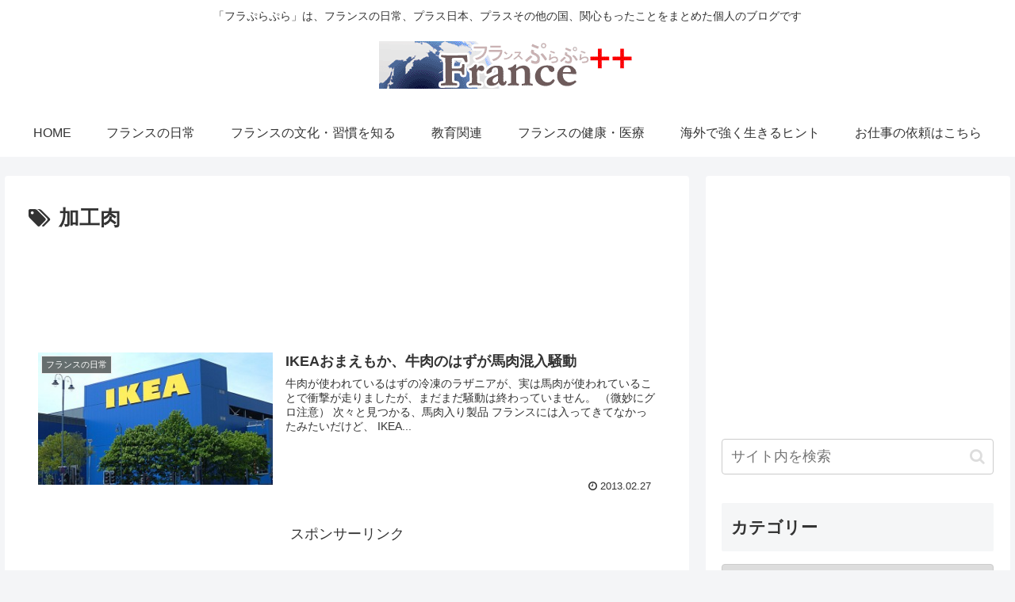

--- FILE ---
content_type: text/html; charset=UTF-8
request_url: https://www.franceplusplus.com/tag/%E5%8A%A0%E5%B7%A5%E8%82%89/
body_size: 27464
content:
<!doctype html>
<html lang="ja">

<head>
<meta charset="utf-8">
<meta http-equiv="X-UA-Compatible" content="IE=edge">
<meta name="viewport" content="width=device-width, initial-scale=1.0, viewport-fit=cover"/>
<meta name="referrer" content="no-referrer-when-downgrade"/>

      
<!-- Global site tag (gtag.js) - Google Analytics -->
<script async src="https://www.googletagmanager.com/gtag/js?id=UA-63240906-1"></script>
<script>
  window.dataLayer = window.dataLayer || [];
  function gtag(){dataLayer.push(arguments);}
  gtag('js', new Date());

  gtag('config', 'UA-63240906-1');
</script>
<!-- /Global site tag (gtag.js) - Google Analytics -->

      
  <!-- preconnect dns-prefetch -->
<link rel="preconnect dns-prefetch" href="//www.googletagmanager.com">
<link rel="preconnect dns-prefetch" href="//www.google-analytics.com">
<link rel="preconnect dns-prefetch" href="//ajax.googleapis.com">
<link rel="preconnect dns-prefetch" href="//cdnjs.cloudflare.com">
<link rel="preconnect dns-prefetch" href="//pagead2.googlesyndication.com">
<link rel="preconnect dns-prefetch" href="//googleads.g.doubleclick.net">
<link rel="preconnect dns-prefetch" href="//tpc.googlesyndication.com">
<link rel="preconnect dns-prefetch" href="//ad.doubleclick.net">
<link rel="preconnect dns-prefetch" href="//www.gstatic.com">
<link rel="preconnect dns-prefetch" href="//cse.google.com">
<link rel="preconnect dns-prefetch" href="//fonts.gstatic.com">
<link rel="preconnect dns-prefetch" href="//fonts.googleapis.com">
<link rel="preconnect dns-prefetch" href="//cms.quantserve.com">
<link rel="preconnect dns-prefetch" href="//secure.gravatar.com">
<link rel="preconnect dns-prefetch" href="//cdn.syndication.twimg.com">
<link rel="preconnect dns-prefetch" href="//cdn.jsdelivr.net">
<link rel="preconnect dns-prefetch" href="//images-fe.ssl-images-amazon.com">
<link rel="preconnect dns-prefetch" href="//completion.amazon.com">
<link rel="preconnect dns-prefetch" href="//m.media-amazon.com">
<link rel="preconnect dns-prefetch" href="//i.moshimo.com">
<link rel="preconnect dns-prefetch" href="//aml.valuecommerce.com">
<link rel="preconnect dns-prefetch" href="//dalc.valuecommerce.com">
<link rel="preconnect dns-prefetch" href="//dalb.valuecommerce.com">
<title>加工肉  |  フランス＋＋</title>
<meta name='robots' content='max-image-preview:large' />

<!-- OGP -->
<meta property="og:type" content="website">
<meta property="og:description" content="「加工肉」の記事一覧です。">
<meta property="og:title" content="加工肉">
<meta property="og:url" content="https://www.franceplusplus.com/tag/%E5%8A%A0%E5%B7%A5%E8%82%89/">
<meta property="og:image" content="http://www.franceplusplus.com/wp-content/uploads/top-2.png">
<meta property="og:site_name" content="フランス＋＋">
<meta property="og:locale" content="ja_JP">
<meta property="fb:app_id" content="292823344173309">
<meta property="article:published_time" content="2013-02-27T16:22:29+09:00" />
<meta property="article:modified_time" content="2013-11-12T18:54:22+09:00" />
<meta property="article:section" content="フランスの日常">
<meta property="article:tag" content="加工肉">
<meta property="article:tag" content="牛肉">
<meta property="article:tag" content="馬肉">
<!-- /OGP -->

<!-- Twitter Card -->
<meta name="twitter:card" content="summary_large_image">
<meta property="twitter:description" content="「加工肉」の記事一覧です。">
<meta property="twitter:title" content="加工肉">
<meta property="twitter:url" content="https://www.franceplusplus.com/tag/%E5%8A%A0%E5%B7%A5%E8%82%89/">
<meta name="twitter:image" content="http://www.franceplusplus.com/wp-content/uploads/top-2.png">
<meta name="twitter:domain" content="www.franceplusplus.com">
<meta name="twitter:creator" content="@ulala_go">
<meta name="twitter:site" content="@ulala_go">
<!-- /Twitter Card -->
<link rel='dns-prefetch' href='//ajax.googleapis.com' />
<link rel='dns-prefetch' href='//cdnjs.cloudflare.com' />
<link rel='dns-prefetch' href='//cdn.jsdelivr.net' />
<link rel="alternate" type="application/rss+xml" title="フランス＋＋ &raquo; フィード" href="https://www.franceplusplus.com/feed/" />
<link rel="alternate" type="application/rss+xml" title="フランス＋＋ &raquo; コメントフィード" href="https://www.franceplusplus.com/comments/feed/" />
<link rel="alternate" type="application/rss+xml" title="フランス＋＋ &raquo; 加工肉 タグのフィード" href="https://www.franceplusplus.com/tag/%e5%8a%a0%e5%b7%a5%e8%82%89/feed/" />
<link rel='stylesheet' id='cocoon-style-css' href='https://www.franceplusplus.com/wp-content/themes/cocoon-master/style.css?ver=6.4.7&#038;fver=20210616121729' media='all' />
<style id='cocoon-style-inline-css'>
.main{width:860px}.sidebar{width:376px}@media screen and (max-width:1280px){.wrap{width:auto}.main,.sidebar,.sidebar-left .main,.sidebar-left .sidebar{margin:0 .5%}.main{width:67.4%}.sidebar{padding:1.5%;width:30%}.entry-card-thumb{width:38%}.entry-card-content{margin-left:40%}}.toc-checkbox{display:none}.toc-content{visibility:hidden;height:0;opacity:.2;transition:all .5s ease-out}.toc-checkbox:checked~.toc-content{visibility:visible;padding-top:.6em;height:100%;opacity:1}.toc-title::after{content:'[開く]';margin-left:.5em;cursor:pointer;font-size:.8em}.toc-title:hover::after{text-decoration:underline}.toc-checkbox:checked+.toc-title::after{content:'[閉じる]'}#respond{display:none}#navi .navi-in>ul>li{width:auto}#navi .navi-in>ul>li>a{padding:0 1.4em}.entry-content>*,.demo .entry-content p{line-height:1.8}.article p,.demo .entry-content p,.article dl,.article ul,.article ol,.article blockquote,.article pre,.article table,.article .author-box,.article .blogcard-wrap,.article .login-user-only,.article .information-box,.article .question-box,.article .alert-box,.article .information,.article .question,.article .alert,.article .memo-box,.article .comment-box,.article .common-icon-box,.article .blank-box,.article .button-block,.article .micro-bottom,.article .caption-box,.article .tab-caption-box,.article .label-box,.article .toggle-wrap,.article .wp-block-image,.booklink-box,.article .kaerebalink-box,.article .tomarebalink-box,.article .product-item-box,.article .speech-wrap,.article .toc,.article .column-wrap,.article .new-entry-cards,.article .popular-entry-cards,.article .navi-entry-cards,.article .box-menus,.article .ranking-item,.article .wp-block-categories,.article .wp-block-archives,.article .wp-block-archives-dropdown,.article .wp-block-calendar,.article .rss-entry-cards,.article .ad-area,.article .wp-block-gallery,.article .wp-block-audio,.article .wp-block-cover,.article .wp-block-file,.article .wp-block-media-text,.article .wp-block-video,.article .wp-block-buttons,.article .wp-block-columns,.article .wp-block-separator,.article .components-placeholder,.article .wp-block-search,.article .wp-block-social-links,.article .timeline-box,.article .blogcard-type,.article .btn-wrap,.article .btn-wrap a,.article .block-box,.article .wp-block-embed,.article .wp-block-group,.article .wp-block-table,.article .scrollable-table,.article .wp-block-separator,[data-type="core/freeform"]{margin-bottom:1.4em}.article h2,.article h3,.article h4,.article h5,.article h6{margin-bottom:18px}@media screen and (max-width:480px){.body,.menu-content{font-size:16px}.article h2,.article h3,.article h4,.article h5,.article h6{margin-bottom:16px}}@media screen and (max-width:781px){.wp-block-column{margin-bottom:1.4em}}@media screen and (max-width:599px){.column-wrap>div{margin-bottom:1.4em}}.article h2,.article h3,.article h4,.article h5,.article h6{margin-top:1.87em}.article .micro-top{margin-bottom:.28em}.article .micro-bottom{margin-top:-1.26em}.article .micro-balloon{margin-bottom:.7em}.article .micro-bottom.micro-balloon{margin-top:-.98em}.blank-box.bb-key-color{border-color:#19448e}.iic-key-color li::before{color:#19448e}.blank-box.bb-tab.bb-key-color::before{background-color:#19448e}.tb-key-color .toggle-button{border:1px solid #19448e;background:#19448e;color:#fff}.tb-key-color .toggle-button::before{color:#ccc}.tb-key-color .toggle-checkbox:checked~.toggle-content{border-color:#19448e}.cb-key-color.caption-box{border-color:#19448e}.cb-key-color .caption-box-label{background-color:#19448e;color:#fff}.tcb-key-color .tab-caption-box-label{background-color:#19448e;color:#fff}.tcb-key-color .tab-caption-box-content{border-color:#19448e}.lb-key-color .label-box-content{border-color:#19448e}.mc-key-color{background-color:#19448e;color:#fff;border:0}.mc-key-color.micro-bottom::after{border-bottom-color:#19448e;border-top-color:transparent}.mc-key-color::before{border-top-color:transparent;border-bottom-color:transparent}.mc-key-color::after{border-top-color:#19448e}.btn-key-color,.btn-wrap.btn-wrap-key-color>a{background-color:#19448e}.has-text-color.has-key-color-color{color:#19448e}.has-background.has-key-color-background-color{background-color:#19448e}.body.article,body#tinymce.wp-editor{background-color:#fff}.body.article,.editor-post-title__block .editor-post-title__input,body#tinymce.wp-editor{color:#333}.body .has-key-color-background-color{background-color:#19448e}.body .has-key-color-color{color:#19448e}.body .has-key-color-border-color{border-color:#19448e}.btn-wrap.has-key-color-background-color>a{background-color:#19448e}.btn-wrap.has-key-color-color>a{color:#19448e}.btn-wrap.has-key-color-border-color>a{border-color:#19448e}.bb-tab.has-key-color-border-color .bb-label{background-color:#19448e}.toggle-wrap.has-key-color-border-color .toggle-button{background-color:#19448e}.toggle-wrap.has-key-color-border-color .toggle-button,.toggle-wrap.has-key-color-border-color .toggle-content{border-color:#19448e}.iconlist-box.has-key-color-icon-color li::before{color:#19448e}.micro-balloon.has-key-color-background-color{background-color:#19448e;border-color:transparent}.micro-balloon.has-key-color-background-color.micro-bottom::after{border-bottom-color:#19448e;border-top-color:transparent}.micro-balloon.has-key-color-background-color::before{border-top-color:transparent;border-bottom-color:transparent}.micro-balloon.has-key-color-background-color::after{border-top-color:#19448e}.micro-balloon.has-border-color.has-key-color-border-color{border-color:#19448e}.micro-balloon.micro-top.has-key-color-border-color::before{border-top-color:#19448e}.micro-balloon.micro-bottom.has-key-color-border-color::before{border-bottom-color:#19448e}.caption-box.has-key-color-border-color .box-label{background-color:#19448e}.tab-caption-box.has-key-color-border-color .box-label{background-color:#19448e}.tab-caption-box.has-key-color-border-color .box-content{border-color:#19448e}.tab-caption-box.has-key-color-background-color .box-content{background-color:#19448e}.label-box.has-key-color-border-color .box-content{border-color:#19448e}.label-box.has-key-color-background-color .box-content{background-color:#19448e}.sbp-l .speech-balloon.has-key-color-border-color::before{border-right-color:#19448e}.sbp-r .speech-balloon.has-key-color-border-color::before{border-left-color:#19448e}.sbp-l .speech-balloon.has-key-color-background-color::after{border-right-color:#19448e}.sbp-r .speech-balloon.has-key-color-background-color::after{border-left-color:#19448e}.sbs-line.sbp-r .speech-balloon.has-key-color-background-color{background-color:#19448e}.sbs-line.sbp-r .speech-balloon.has-key-color-border-color{border-color:#19448e}.speech-wrap.sbs-think .speech-balloon.has-key-color-border-color::before,.speech-wrap.sbs-think .speech-balloon.has-key-color-border-color::after{border-color:#19448e}.sbs-think .speech-balloon.has-key-color-background-color::before,.sbs-think .speech-balloon.has-key-color-background-color::after{background-color:#19448e}.timeline-box.has-key-color-point-color .timeline-item::before{background-color:#19448e}.body .has-red-background-color{background-color:#e60033}.body .has-red-color{color:#e60033}.body .has-red-border-color{border-color:#e60033}.btn-wrap.has-red-background-color>a{background-color:#e60033}.btn-wrap.has-red-color>a{color:#e60033}.btn-wrap.has-red-border-color>a{border-color:#e60033}.bb-tab.has-red-border-color .bb-label{background-color:#e60033}.toggle-wrap.has-red-border-color .toggle-button{background-color:#e60033}.toggle-wrap.has-red-border-color .toggle-button,.toggle-wrap.has-red-border-color .toggle-content{border-color:#e60033}.iconlist-box.has-red-icon-color li::before{color:#e60033}.micro-balloon.has-red-background-color{background-color:#e60033;border-color:transparent}.micro-balloon.has-red-background-color.micro-bottom::after{border-bottom-color:#e60033;border-top-color:transparent}.micro-balloon.has-red-background-color::before{border-top-color:transparent;border-bottom-color:transparent}.micro-balloon.has-red-background-color::after{border-top-color:#e60033}.micro-balloon.has-border-color.has-red-border-color{border-color:#e60033}.micro-balloon.micro-top.has-red-border-color::before{border-top-color:#e60033}.micro-balloon.micro-bottom.has-red-border-color::before{border-bottom-color:#e60033}.caption-box.has-red-border-color .box-label{background-color:#e60033}.tab-caption-box.has-red-border-color .box-label{background-color:#e60033}.tab-caption-box.has-red-border-color .box-content{border-color:#e60033}.tab-caption-box.has-red-background-color .box-content{background-color:#e60033}.label-box.has-red-border-color .box-content{border-color:#e60033}.label-box.has-red-background-color .box-content{background-color:#e60033}.sbp-l .speech-balloon.has-red-border-color::before{border-right-color:#e60033}.sbp-r .speech-balloon.has-red-border-color::before{border-left-color:#e60033}.sbp-l .speech-balloon.has-red-background-color::after{border-right-color:#e60033}.sbp-r .speech-balloon.has-red-background-color::after{border-left-color:#e60033}.sbs-line.sbp-r .speech-balloon.has-red-background-color{background-color:#e60033}.sbs-line.sbp-r .speech-balloon.has-red-border-color{border-color:#e60033}.speech-wrap.sbs-think .speech-balloon.has-red-border-color::before,.speech-wrap.sbs-think .speech-balloon.has-red-border-color::after{border-color:#e60033}.sbs-think .speech-balloon.has-red-background-color::before,.sbs-think .speech-balloon.has-red-background-color::after{background-color:#e60033}.timeline-box.has-red-point-color .timeline-item::before{background-color:#e60033}.body .has-pink-background-color{background-color:#e95295}.body .has-pink-color{color:#e95295}.body .has-pink-border-color{border-color:#e95295}.btn-wrap.has-pink-background-color>a{background-color:#e95295}.btn-wrap.has-pink-color>a{color:#e95295}.btn-wrap.has-pink-border-color>a{border-color:#e95295}.bb-tab.has-pink-border-color .bb-label{background-color:#e95295}.toggle-wrap.has-pink-border-color .toggle-button{background-color:#e95295}.toggle-wrap.has-pink-border-color .toggle-button,.toggle-wrap.has-pink-border-color .toggle-content{border-color:#e95295}.iconlist-box.has-pink-icon-color li::before{color:#e95295}.micro-balloon.has-pink-background-color{background-color:#e95295;border-color:transparent}.micro-balloon.has-pink-background-color.micro-bottom::after{border-bottom-color:#e95295;border-top-color:transparent}.micro-balloon.has-pink-background-color::before{border-top-color:transparent;border-bottom-color:transparent}.micro-balloon.has-pink-background-color::after{border-top-color:#e95295}.micro-balloon.has-border-color.has-pink-border-color{border-color:#e95295}.micro-balloon.micro-top.has-pink-border-color::before{border-top-color:#e95295}.micro-balloon.micro-bottom.has-pink-border-color::before{border-bottom-color:#e95295}.caption-box.has-pink-border-color .box-label{background-color:#e95295}.tab-caption-box.has-pink-border-color .box-label{background-color:#e95295}.tab-caption-box.has-pink-border-color .box-content{border-color:#e95295}.tab-caption-box.has-pink-background-color .box-content{background-color:#e95295}.label-box.has-pink-border-color .box-content{border-color:#e95295}.label-box.has-pink-background-color .box-content{background-color:#e95295}.sbp-l .speech-balloon.has-pink-border-color::before{border-right-color:#e95295}.sbp-r .speech-balloon.has-pink-border-color::before{border-left-color:#e95295}.sbp-l .speech-balloon.has-pink-background-color::after{border-right-color:#e95295}.sbp-r .speech-balloon.has-pink-background-color::after{border-left-color:#e95295}.sbs-line.sbp-r .speech-balloon.has-pink-background-color{background-color:#e95295}.sbs-line.sbp-r .speech-balloon.has-pink-border-color{border-color:#e95295}.speech-wrap.sbs-think .speech-balloon.has-pink-border-color::before,.speech-wrap.sbs-think .speech-balloon.has-pink-border-color::after{border-color:#e95295}.sbs-think .speech-balloon.has-pink-background-color::before,.sbs-think .speech-balloon.has-pink-background-color::after{background-color:#e95295}.timeline-box.has-pink-point-color .timeline-item::before{background-color:#e95295}.body .has-purple-background-color{background-color:#884898}.body .has-purple-color{color:#884898}.body .has-purple-border-color{border-color:#884898}.btn-wrap.has-purple-background-color>a{background-color:#884898}.btn-wrap.has-purple-color>a{color:#884898}.btn-wrap.has-purple-border-color>a{border-color:#884898}.bb-tab.has-purple-border-color .bb-label{background-color:#884898}.toggle-wrap.has-purple-border-color .toggle-button{background-color:#884898}.toggle-wrap.has-purple-border-color .toggle-button,.toggle-wrap.has-purple-border-color .toggle-content{border-color:#884898}.iconlist-box.has-purple-icon-color li::before{color:#884898}.micro-balloon.has-purple-background-color{background-color:#884898;border-color:transparent}.micro-balloon.has-purple-background-color.micro-bottom::after{border-bottom-color:#884898;border-top-color:transparent}.micro-balloon.has-purple-background-color::before{border-top-color:transparent;border-bottom-color:transparent}.micro-balloon.has-purple-background-color::after{border-top-color:#884898}.micro-balloon.has-border-color.has-purple-border-color{border-color:#884898}.micro-balloon.micro-top.has-purple-border-color::before{border-top-color:#884898}.micro-balloon.micro-bottom.has-purple-border-color::before{border-bottom-color:#884898}.caption-box.has-purple-border-color .box-label{background-color:#884898}.tab-caption-box.has-purple-border-color .box-label{background-color:#884898}.tab-caption-box.has-purple-border-color .box-content{border-color:#884898}.tab-caption-box.has-purple-background-color .box-content{background-color:#884898}.label-box.has-purple-border-color .box-content{border-color:#884898}.label-box.has-purple-background-color .box-content{background-color:#884898}.sbp-l .speech-balloon.has-purple-border-color::before{border-right-color:#884898}.sbp-r .speech-balloon.has-purple-border-color::before{border-left-color:#884898}.sbp-l .speech-balloon.has-purple-background-color::after{border-right-color:#884898}.sbp-r .speech-balloon.has-purple-background-color::after{border-left-color:#884898}.sbs-line.sbp-r .speech-balloon.has-purple-background-color{background-color:#884898}.sbs-line.sbp-r .speech-balloon.has-purple-border-color{border-color:#884898}.speech-wrap.sbs-think .speech-balloon.has-purple-border-color::before,.speech-wrap.sbs-think .speech-balloon.has-purple-border-color::after{border-color:#884898}.sbs-think .speech-balloon.has-purple-background-color::before,.sbs-think .speech-balloon.has-purple-background-color::after{background-color:#884898}.timeline-box.has-purple-point-color .timeline-item::before{background-color:#884898}.body .has-deep-background-color{background-color:#55295b}.body .has-deep-color{color:#55295b}.body .has-deep-border-color{border-color:#55295b}.btn-wrap.has-deep-background-color>a{background-color:#55295b}.btn-wrap.has-deep-color>a{color:#55295b}.btn-wrap.has-deep-border-color>a{border-color:#55295b}.bb-tab.has-deep-border-color .bb-label{background-color:#55295b}.toggle-wrap.has-deep-border-color .toggle-button{background-color:#55295b}.toggle-wrap.has-deep-border-color .toggle-button,.toggle-wrap.has-deep-border-color .toggle-content{border-color:#55295b}.iconlist-box.has-deep-icon-color li::before{color:#55295b}.micro-balloon.has-deep-background-color{background-color:#55295b;border-color:transparent}.micro-balloon.has-deep-background-color.micro-bottom::after{border-bottom-color:#55295b;border-top-color:transparent}.micro-balloon.has-deep-background-color::before{border-top-color:transparent;border-bottom-color:transparent}.micro-balloon.has-deep-background-color::after{border-top-color:#55295b}.micro-balloon.has-border-color.has-deep-border-color{border-color:#55295b}.micro-balloon.micro-top.has-deep-border-color::before{border-top-color:#55295b}.micro-balloon.micro-bottom.has-deep-border-color::before{border-bottom-color:#55295b}.caption-box.has-deep-border-color .box-label{background-color:#55295b}.tab-caption-box.has-deep-border-color .box-label{background-color:#55295b}.tab-caption-box.has-deep-border-color .box-content{border-color:#55295b}.tab-caption-box.has-deep-background-color .box-content{background-color:#55295b}.label-box.has-deep-border-color .box-content{border-color:#55295b}.label-box.has-deep-background-color .box-content{background-color:#55295b}.sbp-l .speech-balloon.has-deep-border-color::before{border-right-color:#55295b}.sbp-r .speech-balloon.has-deep-border-color::before{border-left-color:#55295b}.sbp-l .speech-balloon.has-deep-background-color::after{border-right-color:#55295b}.sbp-r .speech-balloon.has-deep-background-color::after{border-left-color:#55295b}.sbs-line.sbp-r .speech-balloon.has-deep-background-color{background-color:#55295b}.sbs-line.sbp-r .speech-balloon.has-deep-border-color{border-color:#55295b}.speech-wrap.sbs-think .speech-balloon.has-deep-border-color::before,.speech-wrap.sbs-think .speech-balloon.has-deep-border-color::after{border-color:#55295b}.sbs-think .speech-balloon.has-deep-background-color::before,.sbs-think .speech-balloon.has-deep-background-color::after{background-color:#55295b}.timeline-box.has-deep-point-color .timeline-item::before{background-color:#55295b}.body .has-indigo-background-color{background-color:#1e50a2}.body .has-indigo-color{color:#1e50a2}.body .has-indigo-border-color{border-color:#1e50a2}.btn-wrap.has-indigo-background-color>a{background-color:#1e50a2}.btn-wrap.has-indigo-color>a{color:#1e50a2}.btn-wrap.has-indigo-border-color>a{border-color:#1e50a2}.bb-tab.has-indigo-border-color .bb-label{background-color:#1e50a2}.toggle-wrap.has-indigo-border-color .toggle-button{background-color:#1e50a2}.toggle-wrap.has-indigo-border-color .toggle-button,.toggle-wrap.has-indigo-border-color .toggle-content{border-color:#1e50a2}.iconlist-box.has-indigo-icon-color li::before{color:#1e50a2}.micro-balloon.has-indigo-background-color{background-color:#1e50a2;border-color:transparent}.micro-balloon.has-indigo-background-color.micro-bottom::after{border-bottom-color:#1e50a2;border-top-color:transparent}.micro-balloon.has-indigo-background-color::before{border-top-color:transparent;border-bottom-color:transparent}.micro-balloon.has-indigo-background-color::after{border-top-color:#1e50a2}.micro-balloon.has-border-color.has-indigo-border-color{border-color:#1e50a2}.micro-balloon.micro-top.has-indigo-border-color::before{border-top-color:#1e50a2}.micro-balloon.micro-bottom.has-indigo-border-color::before{border-bottom-color:#1e50a2}.caption-box.has-indigo-border-color .box-label{background-color:#1e50a2}.tab-caption-box.has-indigo-border-color .box-label{background-color:#1e50a2}.tab-caption-box.has-indigo-border-color .box-content{border-color:#1e50a2}.tab-caption-box.has-indigo-background-color .box-content{background-color:#1e50a2}.label-box.has-indigo-border-color .box-content{border-color:#1e50a2}.label-box.has-indigo-background-color .box-content{background-color:#1e50a2}.sbp-l .speech-balloon.has-indigo-border-color::before{border-right-color:#1e50a2}.sbp-r .speech-balloon.has-indigo-border-color::before{border-left-color:#1e50a2}.sbp-l .speech-balloon.has-indigo-background-color::after{border-right-color:#1e50a2}.sbp-r .speech-balloon.has-indigo-background-color::after{border-left-color:#1e50a2}.sbs-line.sbp-r .speech-balloon.has-indigo-background-color{background-color:#1e50a2}.sbs-line.sbp-r .speech-balloon.has-indigo-border-color{border-color:#1e50a2}.speech-wrap.sbs-think .speech-balloon.has-indigo-border-color::before,.speech-wrap.sbs-think .speech-balloon.has-indigo-border-color::after{border-color:#1e50a2}.sbs-think .speech-balloon.has-indigo-background-color::before,.sbs-think .speech-balloon.has-indigo-background-color::after{background-color:#1e50a2}.timeline-box.has-indigo-point-color .timeline-item::before{background-color:#1e50a2}.body .has-blue-background-color{background-color:#0095d9}.body .has-blue-color{color:#0095d9}.body .has-blue-border-color{border-color:#0095d9}.btn-wrap.has-blue-background-color>a{background-color:#0095d9}.btn-wrap.has-blue-color>a{color:#0095d9}.btn-wrap.has-blue-border-color>a{border-color:#0095d9}.bb-tab.has-blue-border-color .bb-label{background-color:#0095d9}.toggle-wrap.has-blue-border-color .toggle-button{background-color:#0095d9}.toggle-wrap.has-blue-border-color .toggle-button,.toggle-wrap.has-blue-border-color .toggle-content{border-color:#0095d9}.iconlist-box.has-blue-icon-color li::before{color:#0095d9}.micro-balloon.has-blue-background-color{background-color:#0095d9;border-color:transparent}.micro-balloon.has-blue-background-color.micro-bottom::after{border-bottom-color:#0095d9;border-top-color:transparent}.micro-balloon.has-blue-background-color::before{border-top-color:transparent;border-bottom-color:transparent}.micro-balloon.has-blue-background-color::after{border-top-color:#0095d9}.micro-balloon.has-border-color.has-blue-border-color{border-color:#0095d9}.micro-balloon.micro-top.has-blue-border-color::before{border-top-color:#0095d9}.micro-balloon.micro-bottom.has-blue-border-color::before{border-bottom-color:#0095d9}.caption-box.has-blue-border-color .box-label{background-color:#0095d9}.tab-caption-box.has-blue-border-color .box-label{background-color:#0095d9}.tab-caption-box.has-blue-border-color .box-content{border-color:#0095d9}.tab-caption-box.has-blue-background-color .box-content{background-color:#0095d9}.label-box.has-blue-border-color .box-content{border-color:#0095d9}.label-box.has-blue-background-color .box-content{background-color:#0095d9}.sbp-l .speech-balloon.has-blue-border-color::before{border-right-color:#0095d9}.sbp-r .speech-balloon.has-blue-border-color::before{border-left-color:#0095d9}.sbp-l .speech-balloon.has-blue-background-color::after{border-right-color:#0095d9}.sbp-r .speech-balloon.has-blue-background-color::after{border-left-color:#0095d9}.sbs-line.sbp-r .speech-balloon.has-blue-background-color{background-color:#0095d9}.sbs-line.sbp-r .speech-balloon.has-blue-border-color{border-color:#0095d9}.speech-wrap.sbs-think .speech-balloon.has-blue-border-color::before,.speech-wrap.sbs-think .speech-balloon.has-blue-border-color::after{border-color:#0095d9}.sbs-think .speech-balloon.has-blue-background-color::before,.sbs-think .speech-balloon.has-blue-background-color::after{background-color:#0095d9}.timeline-box.has-blue-point-color .timeline-item::before{background-color:#0095d9}.body .has-light-blue-background-color{background-color:#2ca9e1}.body .has-light-blue-color{color:#2ca9e1}.body .has-light-blue-border-color{border-color:#2ca9e1}.btn-wrap.has-light-blue-background-color>a{background-color:#2ca9e1}.btn-wrap.has-light-blue-color>a{color:#2ca9e1}.btn-wrap.has-light-blue-border-color>a{border-color:#2ca9e1}.bb-tab.has-light-blue-border-color .bb-label{background-color:#2ca9e1}.toggle-wrap.has-light-blue-border-color .toggle-button{background-color:#2ca9e1}.toggle-wrap.has-light-blue-border-color .toggle-button,.toggle-wrap.has-light-blue-border-color .toggle-content{border-color:#2ca9e1}.iconlist-box.has-light-blue-icon-color li::before{color:#2ca9e1}.micro-balloon.has-light-blue-background-color{background-color:#2ca9e1;border-color:transparent}.micro-balloon.has-light-blue-background-color.micro-bottom::after{border-bottom-color:#2ca9e1;border-top-color:transparent}.micro-balloon.has-light-blue-background-color::before{border-top-color:transparent;border-bottom-color:transparent}.micro-balloon.has-light-blue-background-color::after{border-top-color:#2ca9e1}.micro-balloon.has-border-color.has-light-blue-border-color{border-color:#2ca9e1}.micro-balloon.micro-top.has-light-blue-border-color::before{border-top-color:#2ca9e1}.micro-balloon.micro-bottom.has-light-blue-border-color::before{border-bottom-color:#2ca9e1}.caption-box.has-light-blue-border-color .box-label{background-color:#2ca9e1}.tab-caption-box.has-light-blue-border-color .box-label{background-color:#2ca9e1}.tab-caption-box.has-light-blue-border-color .box-content{border-color:#2ca9e1}.tab-caption-box.has-light-blue-background-color .box-content{background-color:#2ca9e1}.label-box.has-light-blue-border-color .box-content{border-color:#2ca9e1}.label-box.has-light-blue-background-color .box-content{background-color:#2ca9e1}.sbp-l .speech-balloon.has-light-blue-border-color::before{border-right-color:#2ca9e1}.sbp-r .speech-balloon.has-light-blue-border-color::before{border-left-color:#2ca9e1}.sbp-l .speech-balloon.has-light-blue-background-color::after{border-right-color:#2ca9e1}.sbp-r .speech-balloon.has-light-blue-background-color::after{border-left-color:#2ca9e1}.sbs-line.sbp-r .speech-balloon.has-light-blue-background-color{background-color:#2ca9e1}.sbs-line.sbp-r .speech-balloon.has-light-blue-border-color{border-color:#2ca9e1}.speech-wrap.sbs-think .speech-balloon.has-light-blue-border-color::before,.speech-wrap.sbs-think .speech-balloon.has-light-blue-border-color::after{border-color:#2ca9e1}.sbs-think .speech-balloon.has-light-blue-background-color::before,.sbs-think .speech-balloon.has-light-blue-background-color::after{background-color:#2ca9e1}.timeline-box.has-light-blue-point-color .timeline-item::before{background-color:#2ca9e1}.body .has-cyan-background-color{background-color:#00a3af}.body .has-cyan-color{color:#00a3af}.body .has-cyan-border-color{border-color:#00a3af}.btn-wrap.has-cyan-background-color>a{background-color:#00a3af}.btn-wrap.has-cyan-color>a{color:#00a3af}.btn-wrap.has-cyan-border-color>a{border-color:#00a3af}.bb-tab.has-cyan-border-color .bb-label{background-color:#00a3af}.toggle-wrap.has-cyan-border-color .toggle-button{background-color:#00a3af}.toggle-wrap.has-cyan-border-color .toggle-button,.toggle-wrap.has-cyan-border-color .toggle-content{border-color:#00a3af}.iconlist-box.has-cyan-icon-color li::before{color:#00a3af}.micro-balloon.has-cyan-background-color{background-color:#00a3af;border-color:transparent}.micro-balloon.has-cyan-background-color.micro-bottom::after{border-bottom-color:#00a3af;border-top-color:transparent}.micro-balloon.has-cyan-background-color::before{border-top-color:transparent;border-bottom-color:transparent}.micro-balloon.has-cyan-background-color::after{border-top-color:#00a3af}.micro-balloon.has-border-color.has-cyan-border-color{border-color:#00a3af}.micro-balloon.micro-top.has-cyan-border-color::before{border-top-color:#00a3af}.micro-balloon.micro-bottom.has-cyan-border-color::before{border-bottom-color:#00a3af}.caption-box.has-cyan-border-color .box-label{background-color:#00a3af}.tab-caption-box.has-cyan-border-color .box-label{background-color:#00a3af}.tab-caption-box.has-cyan-border-color .box-content{border-color:#00a3af}.tab-caption-box.has-cyan-background-color .box-content{background-color:#00a3af}.label-box.has-cyan-border-color .box-content{border-color:#00a3af}.label-box.has-cyan-background-color .box-content{background-color:#00a3af}.sbp-l .speech-balloon.has-cyan-border-color::before{border-right-color:#00a3af}.sbp-r .speech-balloon.has-cyan-border-color::before{border-left-color:#00a3af}.sbp-l .speech-balloon.has-cyan-background-color::after{border-right-color:#00a3af}.sbp-r .speech-balloon.has-cyan-background-color::after{border-left-color:#00a3af}.sbs-line.sbp-r .speech-balloon.has-cyan-background-color{background-color:#00a3af}.sbs-line.sbp-r .speech-balloon.has-cyan-border-color{border-color:#00a3af}.speech-wrap.sbs-think .speech-balloon.has-cyan-border-color::before,.speech-wrap.sbs-think .speech-balloon.has-cyan-border-color::after{border-color:#00a3af}.sbs-think .speech-balloon.has-cyan-background-color::before,.sbs-think .speech-balloon.has-cyan-background-color::after{background-color:#00a3af}.timeline-box.has-cyan-point-color .timeline-item::before{background-color:#00a3af}.body .has-teal-background-color{background-color:#007b43}.body .has-teal-color{color:#007b43}.body .has-teal-border-color{border-color:#007b43}.btn-wrap.has-teal-background-color>a{background-color:#007b43}.btn-wrap.has-teal-color>a{color:#007b43}.btn-wrap.has-teal-border-color>a{border-color:#007b43}.bb-tab.has-teal-border-color .bb-label{background-color:#007b43}.toggle-wrap.has-teal-border-color .toggle-button{background-color:#007b43}.toggle-wrap.has-teal-border-color .toggle-button,.toggle-wrap.has-teal-border-color .toggle-content{border-color:#007b43}.iconlist-box.has-teal-icon-color li::before{color:#007b43}.micro-balloon.has-teal-background-color{background-color:#007b43;border-color:transparent}.micro-balloon.has-teal-background-color.micro-bottom::after{border-bottom-color:#007b43;border-top-color:transparent}.micro-balloon.has-teal-background-color::before{border-top-color:transparent;border-bottom-color:transparent}.micro-balloon.has-teal-background-color::after{border-top-color:#007b43}.micro-balloon.has-border-color.has-teal-border-color{border-color:#007b43}.micro-balloon.micro-top.has-teal-border-color::before{border-top-color:#007b43}.micro-balloon.micro-bottom.has-teal-border-color::before{border-bottom-color:#007b43}.caption-box.has-teal-border-color .box-label{background-color:#007b43}.tab-caption-box.has-teal-border-color .box-label{background-color:#007b43}.tab-caption-box.has-teal-border-color .box-content{border-color:#007b43}.tab-caption-box.has-teal-background-color .box-content{background-color:#007b43}.label-box.has-teal-border-color .box-content{border-color:#007b43}.label-box.has-teal-background-color .box-content{background-color:#007b43}.sbp-l .speech-balloon.has-teal-border-color::before{border-right-color:#007b43}.sbp-r .speech-balloon.has-teal-border-color::before{border-left-color:#007b43}.sbp-l .speech-balloon.has-teal-background-color::after{border-right-color:#007b43}.sbp-r .speech-balloon.has-teal-background-color::after{border-left-color:#007b43}.sbs-line.sbp-r .speech-balloon.has-teal-background-color{background-color:#007b43}.sbs-line.sbp-r .speech-balloon.has-teal-border-color{border-color:#007b43}.speech-wrap.sbs-think .speech-balloon.has-teal-border-color::before,.speech-wrap.sbs-think .speech-balloon.has-teal-border-color::after{border-color:#007b43}.sbs-think .speech-balloon.has-teal-background-color::before,.sbs-think .speech-balloon.has-teal-background-color::after{background-color:#007b43}.timeline-box.has-teal-point-color .timeline-item::before{background-color:#007b43}.body .has-green-background-color{background-color:#3eb370}.body .has-green-color{color:#3eb370}.body .has-green-border-color{border-color:#3eb370}.btn-wrap.has-green-background-color>a{background-color:#3eb370}.btn-wrap.has-green-color>a{color:#3eb370}.btn-wrap.has-green-border-color>a{border-color:#3eb370}.bb-tab.has-green-border-color .bb-label{background-color:#3eb370}.toggle-wrap.has-green-border-color .toggle-button{background-color:#3eb370}.toggle-wrap.has-green-border-color .toggle-button,.toggle-wrap.has-green-border-color .toggle-content{border-color:#3eb370}.iconlist-box.has-green-icon-color li::before{color:#3eb370}.micro-balloon.has-green-background-color{background-color:#3eb370;border-color:transparent}.micro-balloon.has-green-background-color.micro-bottom::after{border-bottom-color:#3eb370;border-top-color:transparent}.micro-balloon.has-green-background-color::before{border-top-color:transparent;border-bottom-color:transparent}.micro-balloon.has-green-background-color::after{border-top-color:#3eb370}.micro-balloon.has-border-color.has-green-border-color{border-color:#3eb370}.micro-balloon.micro-top.has-green-border-color::before{border-top-color:#3eb370}.micro-balloon.micro-bottom.has-green-border-color::before{border-bottom-color:#3eb370}.caption-box.has-green-border-color .box-label{background-color:#3eb370}.tab-caption-box.has-green-border-color .box-label{background-color:#3eb370}.tab-caption-box.has-green-border-color .box-content{border-color:#3eb370}.tab-caption-box.has-green-background-color .box-content{background-color:#3eb370}.label-box.has-green-border-color .box-content{border-color:#3eb370}.label-box.has-green-background-color .box-content{background-color:#3eb370}.sbp-l .speech-balloon.has-green-border-color::before{border-right-color:#3eb370}.sbp-r .speech-balloon.has-green-border-color::before{border-left-color:#3eb370}.sbp-l .speech-balloon.has-green-background-color::after{border-right-color:#3eb370}.sbp-r .speech-balloon.has-green-background-color::after{border-left-color:#3eb370}.sbs-line.sbp-r .speech-balloon.has-green-background-color{background-color:#3eb370}.sbs-line.sbp-r .speech-balloon.has-green-border-color{border-color:#3eb370}.speech-wrap.sbs-think .speech-balloon.has-green-border-color::before,.speech-wrap.sbs-think .speech-balloon.has-green-border-color::after{border-color:#3eb370}.sbs-think .speech-balloon.has-green-background-color::before,.sbs-think .speech-balloon.has-green-background-color::after{background-color:#3eb370}.timeline-box.has-green-point-color .timeline-item::before{background-color:#3eb370}.body .has-light-green-background-color{background-color:#8bc34a}.body .has-light-green-color{color:#8bc34a}.body .has-light-green-border-color{border-color:#8bc34a}.btn-wrap.has-light-green-background-color>a{background-color:#8bc34a}.btn-wrap.has-light-green-color>a{color:#8bc34a}.btn-wrap.has-light-green-border-color>a{border-color:#8bc34a}.bb-tab.has-light-green-border-color .bb-label{background-color:#8bc34a}.toggle-wrap.has-light-green-border-color .toggle-button{background-color:#8bc34a}.toggle-wrap.has-light-green-border-color .toggle-button,.toggle-wrap.has-light-green-border-color .toggle-content{border-color:#8bc34a}.iconlist-box.has-light-green-icon-color li::before{color:#8bc34a}.micro-balloon.has-light-green-background-color{background-color:#8bc34a;border-color:transparent}.micro-balloon.has-light-green-background-color.micro-bottom::after{border-bottom-color:#8bc34a;border-top-color:transparent}.micro-balloon.has-light-green-background-color::before{border-top-color:transparent;border-bottom-color:transparent}.micro-balloon.has-light-green-background-color::after{border-top-color:#8bc34a}.micro-balloon.has-border-color.has-light-green-border-color{border-color:#8bc34a}.micro-balloon.micro-top.has-light-green-border-color::before{border-top-color:#8bc34a}.micro-balloon.micro-bottom.has-light-green-border-color::before{border-bottom-color:#8bc34a}.caption-box.has-light-green-border-color .box-label{background-color:#8bc34a}.tab-caption-box.has-light-green-border-color .box-label{background-color:#8bc34a}.tab-caption-box.has-light-green-border-color .box-content{border-color:#8bc34a}.tab-caption-box.has-light-green-background-color .box-content{background-color:#8bc34a}.label-box.has-light-green-border-color .box-content{border-color:#8bc34a}.label-box.has-light-green-background-color .box-content{background-color:#8bc34a}.sbp-l .speech-balloon.has-light-green-border-color::before{border-right-color:#8bc34a}.sbp-r .speech-balloon.has-light-green-border-color::before{border-left-color:#8bc34a}.sbp-l .speech-balloon.has-light-green-background-color::after{border-right-color:#8bc34a}.sbp-r .speech-balloon.has-light-green-background-color::after{border-left-color:#8bc34a}.sbs-line.sbp-r .speech-balloon.has-light-green-background-color{background-color:#8bc34a}.sbs-line.sbp-r .speech-balloon.has-light-green-border-color{border-color:#8bc34a}.speech-wrap.sbs-think .speech-balloon.has-light-green-border-color::before,.speech-wrap.sbs-think .speech-balloon.has-light-green-border-color::after{border-color:#8bc34a}.sbs-think .speech-balloon.has-light-green-background-color::before,.sbs-think .speech-balloon.has-light-green-background-color::after{background-color:#8bc34a}.timeline-box.has-light-green-point-color .timeline-item::before{background-color:#8bc34a}.body .has-lime-background-color{background-color:#c3d825}.body .has-lime-color{color:#c3d825}.body .has-lime-border-color{border-color:#c3d825}.btn-wrap.has-lime-background-color>a{background-color:#c3d825}.btn-wrap.has-lime-color>a{color:#c3d825}.btn-wrap.has-lime-border-color>a{border-color:#c3d825}.bb-tab.has-lime-border-color .bb-label{background-color:#c3d825}.toggle-wrap.has-lime-border-color .toggle-button{background-color:#c3d825}.toggle-wrap.has-lime-border-color .toggle-button,.toggle-wrap.has-lime-border-color .toggle-content{border-color:#c3d825}.iconlist-box.has-lime-icon-color li::before{color:#c3d825}.micro-balloon.has-lime-background-color{background-color:#c3d825;border-color:transparent}.micro-balloon.has-lime-background-color.micro-bottom::after{border-bottom-color:#c3d825;border-top-color:transparent}.micro-balloon.has-lime-background-color::before{border-top-color:transparent;border-bottom-color:transparent}.micro-balloon.has-lime-background-color::after{border-top-color:#c3d825}.micro-balloon.has-border-color.has-lime-border-color{border-color:#c3d825}.micro-balloon.micro-top.has-lime-border-color::before{border-top-color:#c3d825}.micro-balloon.micro-bottom.has-lime-border-color::before{border-bottom-color:#c3d825}.caption-box.has-lime-border-color .box-label{background-color:#c3d825}.tab-caption-box.has-lime-border-color .box-label{background-color:#c3d825}.tab-caption-box.has-lime-border-color .box-content{border-color:#c3d825}.tab-caption-box.has-lime-background-color .box-content{background-color:#c3d825}.label-box.has-lime-border-color .box-content{border-color:#c3d825}.label-box.has-lime-background-color .box-content{background-color:#c3d825}.sbp-l .speech-balloon.has-lime-border-color::before{border-right-color:#c3d825}.sbp-r .speech-balloon.has-lime-border-color::before{border-left-color:#c3d825}.sbp-l .speech-balloon.has-lime-background-color::after{border-right-color:#c3d825}.sbp-r .speech-balloon.has-lime-background-color::after{border-left-color:#c3d825}.sbs-line.sbp-r .speech-balloon.has-lime-background-color{background-color:#c3d825}.sbs-line.sbp-r .speech-balloon.has-lime-border-color{border-color:#c3d825}.speech-wrap.sbs-think .speech-balloon.has-lime-border-color::before,.speech-wrap.sbs-think .speech-balloon.has-lime-border-color::after{border-color:#c3d825}.sbs-think .speech-balloon.has-lime-background-color::before,.sbs-think .speech-balloon.has-lime-background-color::after{background-color:#c3d825}.timeline-box.has-lime-point-color .timeline-item::before{background-color:#c3d825}.body .has-yellow-background-color{background-color:#ffd900}.body .has-yellow-color{color:#ffd900}.body .has-yellow-border-color{border-color:#ffd900}.btn-wrap.has-yellow-background-color>a{background-color:#ffd900}.btn-wrap.has-yellow-color>a{color:#ffd900}.btn-wrap.has-yellow-border-color>a{border-color:#ffd900}.bb-tab.has-yellow-border-color .bb-label{background-color:#ffd900}.toggle-wrap.has-yellow-border-color .toggle-button{background-color:#ffd900}.toggle-wrap.has-yellow-border-color .toggle-button,.toggle-wrap.has-yellow-border-color .toggle-content{border-color:#ffd900}.iconlist-box.has-yellow-icon-color li::before{color:#ffd900}.micro-balloon.has-yellow-background-color{background-color:#ffd900;border-color:transparent}.micro-balloon.has-yellow-background-color.micro-bottom::after{border-bottom-color:#ffd900;border-top-color:transparent}.micro-balloon.has-yellow-background-color::before{border-top-color:transparent;border-bottom-color:transparent}.micro-balloon.has-yellow-background-color::after{border-top-color:#ffd900}.micro-balloon.has-border-color.has-yellow-border-color{border-color:#ffd900}.micro-balloon.micro-top.has-yellow-border-color::before{border-top-color:#ffd900}.micro-balloon.micro-bottom.has-yellow-border-color::before{border-bottom-color:#ffd900}.caption-box.has-yellow-border-color .box-label{background-color:#ffd900}.tab-caption-box.has-yellow-border-color .box-label{background-color:#ffd900}.tab-caption-box.has-yellow-border-color .box-content{border-color:#ffd900}.tab-caption-box.has-yellow-background-color .box-content{background-color:#ffd900}.label-box.has-yellow-border-color .box-content{border-color:#ffd900}.label-box.has-yellow-background-color .box-content{background-color:#ffd900}.sbp-l .speech-balloon.has-yellow-border-color::before{border-right-color:#ffd900}.sbp-r .speech-balloon.has-yellow-border-color::before{border-left-color:#ffd900}.sbp-l .speech-balloon.has-yellow-background-color::after{border-right-color:#ffd900}.sbp-r .speech-balloon.has-yellow-background-color::after{border-left-color:#ffd900}.sbs-line.sbp-r .speech-balloon.has-yellow-background-color{background-color:#ffd900}.sbs-line.sbp-r .speech-balloon.has-yellow-border-color{border-color:#ffd900}.speech-wrap.sbs-think .speech-balloon.has-yellow-border-color::before,.speech-wrap.sbs-think .speech-balloon.has-yellow-border-color::after{border-color:#ffd900}.sbs-think .speech-balloon.has-yellow-background-color::before,.sbs-think .speech-balloon.has-yellow-background-color::after{background-color:#ffd900}.timeline-box.has-yellow-point-color .timeline-item::before{background-color:#ffd900}.body .has-amber-background-color{background-color:#ffc107}.body .has-amber-color{color:#ffc107}.body .has-amber-border-color{border-color:#ffc107}.btn-wrap.has-amber-background-color>a{background-color:#ffc107}.btn-wrap.has-amber-color>a{color:#ffc107}.btn-wrap.has-amber-border-color>a{border-color:#ffc107}.bb-tab.has-amber-border-color .bb-label{background-color:#ffc107}.toggle-wrap.has-amber-border-color .toggle-button{background-color:#ffc107}.toggle-wrap.has-amber-border-color .toggle-button,.toggle-wrap.has-amber-border-color .toggle-content{border-color:#ffc107}.iconlist-box.has-amber-icon-color li::before{color:#ffc107}.micro-balloon.has-amber-background-color{background-color:#ffc107;border-color:transparent}.micro-balloon.has-amber-background-color.micro-bottom::after{border-bottom-color:#ffc107;border-top-color:transparent}.micro-balloon.has-amber-background-color::before{border-top-color:transparent;border-bottom-color:transparent}.micro-balloon.has-amber-background-color::after{border-top-color:#ffc107}.micro-balloon.has-border-color.has-amber-border-color{border-color:#ffc107}.micro-balloon.micro-top.has-amber-border-color::before{border-top-color:#ffc107}.micro-balloon.micro-bottom.has-amber-border-color::before{border-bottom-color:#ffc107}.caption-box.has-amber-border-color .box-label{background-color:#ffc107}.tab-caption-box.has-amber-border-color .box-label{background-color:#ffc107}.tab-caption-box.has-amber-border-color .box-content{border-color:#ffc107}.tab-caption-box.has-amber-background-color .box-content{background-color:#ffc107}.label-box.has-amber-border-color .box-content{border-color:#ffc107}.label-box.has-amber-background-color .box-content{background-color:#ffc107}.sbp-l .speech-balloon.has-amber-border-color::before{border-right-color:#ffc107}.sbp-r .speech-balloon.has-amber-border-color::before{border-left-color:#ffc107}.sbp-l .speech-balloon.has-amber-background-color::after{border-right-color:#ffc107}.sbp-r .speech-balloon.has-amber-background-color::after{border-left-color:#ffc107}.sbs-line.sbp-r .speech-balloon.has-amber-background-color{background-color:#ffc107}.sbs-line.sbp-r .speech-balloon.has-amber-border-color{border-color:#ffc107}.speech-wrap.sbs-think .speech-balloon.has-amber-border-color::before,.speech-wrap.sbs-think .speech-balloon.has-amber-border-color::after{border-color:#ffc107}.sbs-think .speech-balloon.has-amber-background-color::before,.sbs-think .speech-balloon.has-amber-background-color::after{background-color:#ffc107}.timeline-box.has-amber-point-color .timeline-item::before{background-color:#ffc107}.body .has-orange-background-color{background-color:#f39800}.body .has-orange-color{color:#f39800}.body .has-orange-border-color{border-color:#f39800}.btn-wrap.has-orange-background-color>a{background-color:#f39800}.btn-wrap.has-orange-color>a{color:#f39800}.btn-wrap.has-orange-border-color>a{border-color:#f39800}.bb-tab.has-orange-border-color .bb-label{background-color:#f39800}.toggle-wrap.has-orange-border-color .toggle-button{background-color:#f39800}.toggle-wrap.has-orange-border-color .toggle-button,.toggle-wrap.has-orange-border-color .toggle-content{border-color:#f39800}.iconlist-box.has-orange-icon-color li::before{color:#f39800}.micro-balloon.has-orange-background-color{background-color:#f39800;border-color:transparent}.micro-balloon.has-orange-background-color.micro-bottom::after{border-bottom-color:#f39800;border-top-color:transparent}.micro-balloon.has-orange-background-color::before{border-top-color:transparent;border-bottom-color:transparent}.micro-balloon.has-orange-background-color::after{border-top-color:#f39800}.micro-balloon.has-border-color.has-orange-border-color{border-color:#f39800}.micro-balloon.micro-top.has-orange-border-color::before{border-top-color:#f39800}.micro-balloon.micro-bottom.has-orange-border-color::before{border-bottom-color:#f39800}.caption-box.has-orange-border-color .box-label{background-color:#f39800}.tab-caption-box.has-orange-border-color .box-label{background-color:#f39800}.tab-caption-box.has-orange-border-color .box-content{border-color:#f39800}.tab-caption-box.has-orange-background-color .box-content{background-color:#f39800}.label-box.has-orange-border-color .box-content{border-color:#f39800}.label-box.has-orange-background-color .box-content{background-color:#f39800}.sbp-l .speech-balloon.has-orange-border-color::before{border-right-color:#f39800}.sbp-r .speech-balloon.has-orange-border-color::before{border-left-color:#f39800}.sbp-l .speech-balloon.has-orange-background-color::after{border-right-color:#f39800}.sbp-r .speech-balloon.has-orange-background-color::after{border-left-color:#f39800}.sbs-line.sbp-r .speech-balloon.has-orange-background-color{background-color:#f39800}.sbs-line.sbp-r .speech-balloon.has-orange-border-color{border-color:#f39800}.speech-wrap.sbs-think .speech-balloon.has-orange-border-color::before,.speech-wrap.sbs-think .speech-balloon.has-orange-border-color::after{border-color:#f39800}.sbs-think .speech-balloon.has-orange-background-color::before,.sbs-think .speech-balloon.has-orange-background-color::after{background-color:#f39800}.timeline-box.has-orange-point-color .timeline-item::before{background-color:#f39800}.body .has-deep-orange-background-color{background-color:#ea5506}.body .has-deep-orange-color{color:#ea5506}.body .has-deep-orange-border-color{border-color:#ea5506}.btn-wrap.has-deep-orange-background-color>a{background-color:#ea5506}.btn-wrap.has-deep-orange-color>a{color:#ea5506}.btn-wrap.has-deep-orange-border-color>a{border-color:#ea5506}.bb-tab.has-deep-orange-border-color .bb-label{background-color:#ea5506}.toggle-wrap.has-deep-orange-border-color .toggle-button{background-color:#ea5506}.toggle-wrap.has-deep-orange-border-color .toggle-button,.toggle-wrap.has-deep-orange-border-color .toggle-content{border-color:#ea5506}.iconlist-box.has-deep-orange-icon-color li::before{color:#ea5506}.micro-balloon.has-deep-orange-background-color{background-color:#ea5506;border-color:transparent}.micro-balloon.has-deep-orange-background-color.micro-bottom::after{border-bottom-color:#ea5506;border-top-color:transparent}.micro-balloon.has-deep-orange-background-color::before{border-top-color:transparent;border-bottom-color:transparent}.micro-balloon.has-deep-orange-background-color::after{border-top-color:#ea5506}.micro-balloon.has-border-color.has-deep-orange-border-color{border-color:#ea5506}.micro-balloon.micro-top.has-deep-orange-border-color::before{border-top-color:#ea5506}.micro-balloon.micro-bottom.has-deep-orange-border-color::before{border-bottom-color:#ea5506}.caption-box.has-deep-orange-border-color .box-label{background-color:#ea5506}.tab-caption-box.has-deep-orange-border-color .box-label{background-color:#ea5506}.tab-caption-box.has-deep-orange-border-color .box-content{border-color:#ea5506}.tab-caption-box.has-deep-orange-background-color .box-content{background-color:#ea5506}.label-box.has-deep-orange-border-color .box-content{border-color:#ea5506}.label-box.has-deep-orange-background-color .box-content{background-color:#ea5506}.sbp-l .speech-balloon.has-deep-orange-border-color::before{border-right-color:#ea5506}.sbp-r .speech-balloon.has-deep-orange-border-color::before{border-left-color:#ea5506}.sbp-l .speech-balloon.has-deep-orange-background-color::after{border-right-color:#ea5506}.sbp-r .speech-balloon.has-deep-orange-background-color::after{border-left-color:#ea5506}.sbs-line.sbp-r .speech-balloon.has-deep-orange-background-color{background-color:#ea5506}.sbs-line.sbp-r .speech-balloon.has-deep-orange-border-color{border-color:#ea5506}.speech-wrap.sbs-think .speech-balloon.has-deep-orange-border-color::before,.speech-wrap.sbs-think .speech-balloon.has-deep-orange-border-color::after{border-color:#ea5506}.sbs-think .speech-balloon.has-deep-orange-background-color::before,.sbs-think .speech-balloon.has-deep-orange-background-color::after{background-color:#ea5506}.timeline-box.has-deep-orange-point-color .timeline-item::before{background-color:#ea5506}.body .has-brown-background-color{background-color:#954e2a}.body .has-brown-color{color:#954e2a}.body .has-brown-border-color{border-color:#954e2a}.btn-wrap.has-brown-background-color>a{background-color:#954e2a}.btn-wrap.has-brown-color>a{color:#954e2a}.btn-wrap.has-brown-border-color>a{border-color:#954e2a}.bb-tab.has-brown-border-color .bb-label{background-color:#954e2a}.toggle-wrap.has-brown-border-color .toggle-button{background-color:#954e2a}.toggle-wrap.has-brown-border-color .toggle-button,.toggle-wrap.has-brown-border-color .toggle-content{border-color:#954e2a}.iconlist-box.has-brown-icon-color li::before{color:#954e2a}.micro-balloon.has-brown-background-color{background-color:#954e2a;border-color:transparent}.micro-balloon.has-brown-background-color.micro-bottom::after{border-bottom-color:#954e2a;border-top-color:transparent}.micro-balloon.has-brown-background-color::before{border-top-color:transparent;border-bottom-color:transparent}.micro-balloon.has-brown-background-color::after{border-top-color:#954e2a}.micro-balloon.has-border-color.has-brown-border-color{border-color:#954e2a}.micro-balloon.micro-top.has-brown-border-color::before{border-top-color:#954e2a}.micro-balloon.micro-bottom.has-brown-border-color::before{border-bottom-color:#954e2a}.caption-box.has-brown-border-color .box-label{background-color:#954e2a}.tab-caption-box.has-brown-border-color .box-label{background-color:#954e2a}.tab-caption-box.has-brown-border-color .box-content{border-color:#954e2a}.tab-caption-box.has-brown-background-color .box-content{background-color:#954e2a}.label-box.has-brown-border-color .box-content{border-color:#954e2a}.label-box.has-brown-background-color .box-content{background-color:#954e2a}.sbp-l .speech-balloon.has-brown-border-color::before{border-right-color:#954e2a}.sbp-r .speech-balloon.has-brown-border-color::before{border-left-color:#954e2a}.sbp-l .speech-balloon.has-brown-background-color::after{border-right-color:#954e2a}.sbp-r .speech-balloon.has-brown-background-color::after{border-left-color:#954e2a}.sbs-line.sbp-r .speech-balloon.has-brown-background-color{background-color:#954e2a}.sbs-line.sbp-r .speech-balloon.has-brown-border-color{border-color:#954e2a}.speech-wrap.sbs-think .speech-balloon.has-brown-border-color::before,.speech-wrap.sbs-think .speech-balloon.has-brown-border-color::after{border-color:#954e2a}.sbs-think .speech-balloon.has-brown-background-color::before,.sbs-think .speech-balloon.has-brown-background-color::after{background-color:#954e2a}.timeline-box.has-brown-point-color .timeline-item::before{background-color:#954e2a}.body .has-grey-background-color{background-color:#949495}.body .has-grey-color{color:#949495}.body .has-grey-border-color{border-color:#949495}.btn-wrap.has-grey-background-color>a{background-color:#949495}.btn-wrap.has-grey-color>a{color:#949495}.btn-wrap.has-grey-border-color>a{border-color:#949495}.bb-tab.has-grey-border-color .bb-label{background-color:#949495}.toggle-wrap.has-grey-border-color .toggle-button{background-color:#949495}.toggle-wrap.has-grey-border-color .toggle-button,.toggle-wrap.has-grey-border-color .toggle-content{border-color:#949495}.iconlist-box.has-grey-icon-color li::before{color:#949495}.micro-balloon.has-grey-background-color{background-color:#949495;border-color:transparent}.micro-balloon.has-grey-background-color.micro-bottom::after{border-bottom-color:#949495;border-top-color:transparent}.micro-balloon.has-grey-background-color::before{border-top-color:transparent;border-bottom-color:transparent}.micro-balloon.has-grey-background-color::after{border-top-color:#949495}.micro-balloon.has-border-color.has-grey-border-color{border-color:#949495}.micro-balloon.micro-top.has-grey-border-color::before{border-top-color:#949495}.micro-balloon.micro-bottom.has-grey-border-color::before{border-bottom-color:#949495}.caption-box.has-grey-border-color .box-label{background-color:#949495}.tab-caption-box.has-grey-border-color .box-label{background-color:#949495}.tab-caption-box.has-grey-border-color .box-content{border-color:#949495}.tab-caption-box.has-grey-background-color .box-content{background-color:#949495}.label-box.has-grey-border-color .box-content{border-color:#949495}.label-box.has-grey-background-color .box-content{background-color:#949495}.sbp-l .speech-balloon.has-grey-border-color::before{border-right-color:#949495}.sbp-r .speech-balloon.has-grey-border-color::before{border-left-color:#949495}.sbp-l .speech-balloon.has-grey-background-color::after{border-right-color:#949495}.sbp-r .speech-balloon.has-grey-background-color::after{border-left-color:#949495}.sbs-line.sbp-r .speech-balloon.has-grey-background-color{background-color:#949495}.sbs-line.sbp-r .speech-balloon.has-grey-border-color{border-color:#949495}.speech-wrap.sbs-think .speech-balloon.has-grey-border-color::before,.speech-wrap.sbs-think .speech-balloon.has-grey-border-color::after{border-color:#949495}.sbs-think .speech-balloon.has-grey-background-color::before,.sbs-think .speech-balloon.has-grey-background-color::after{background-color:#949495}.timeline-box.has-grey-point-color .timeline-item::before{background-color:#949495}.body .has-black-background-color{background-color:#333}.body .has-black-color{color:#333}.body .has-black-border-color{border-color:#333}.btn-wrap.has-black-background-color>a{background-color:#333}.btn-wrap.has-black-color>a{color:#333}.btn-wrap.has-black-border-color>a{border-color:#333}.bb-tab.has-black-border-color .bb-label{background-color:#333}.toggle-wrap.has-black-border-color .toggle-button{background-color:#333}.toggle-wrap.has-black-border-color .toggle-button,.toggle-wrap.has-black-border-color .toggle-content{border-color:#333}.iconlist-box.has-black-icon-color li::before{color:#333}.micro-balloon.has-black-background-color{background-color:#333;border-color:transparent}.micro-balloon.has-black-background-color.micro-bottom::after{border-bottom-color:#333;border-top-color:transparent}.micro-balloon.has-black-background-color::before{border-top-color:transparent;border-bottom-color:transparent}.micro-balloon.has-black-background-color::after{border-top-color:#333}.micro-balloon.has-border-color.has-black-border-color{border-color:#333}.micro-balloon.micro-top.has-black-border-color::before{border-top-color:#333}.micro-balloon.micro-bottom.has-black-border-color::before{border-bottom-color:#333}.caption-box.has-black-border-color .box-label{background-color:#333}.tab-caption-box.has-black-border-color .box-label{background-color:#333}.tab-caption-box.has-black-border-color .box-content{border-color:#333}.tab-caption-box.has-black-background-color .box-content{background-color:#333}.label-box.has-black-border-color .box-content{border-color:#333}.label-box.has-black-background-color .box-content{background-color:#333}.sbp-l .speech-balloon.has-black-border-color::before{border-right-color:#333}.sbp-r .speech-balloon.has-black-border-color::before{border-left-color:#333}.sbp-l .speech-balloon.has-black-background-color::after{border-right-color:#333}.sbp-r .speech-balloon.has-black-background-color::after{border-left-color:#333}.sbs-line.sbp-r .speech-balloon.has-black-background-color{background-color:#333}.sbs-line.sbp-r .speech-balloon.has-black-border-color{border-color:#333}.speech-wrap.sbs-think .speech-balloon.has-black-border-color::before,.speech-wrap.sbs-think .speech-balloon.has-black-border-color::after{border-color:#333}.sbs-think .speech-balloon.has-black-background-color::before,.sbs-think .speech-balloon.has-black-background-color::after{background-color:#333}.timeline-box.has-black-point-color .timeline-item::before{background-color:#333}.body .has-white-background-color{background-color:#fff}.body .has-white-color{color:#fff}.body .has-white-border-color{border-color:#fff}.btn-wrap.has-white-background-color>a{background-color:#fff}.btn-wrap.has-white-color>a{color:#fff}.btn-wrap.has-white-border-color>a{border-color:#fff}.bb-tab.has-white-border-color .bb-label{background-color:#fff}.toggle-wrap.has-white-border-color .toggle-button{background-color:#fff}.toggle-wrap.has-white-border-color .toggle-button,.toggle-wrap.has-white-border-color .toggle-content{border-color:#fff}.iconlist-box.has-white-icon-color li::before{color:#fff}.micro-balloon.has-white-background-color{background-color:#fff;border-color:transparent}.micro-balloon.has-white-background-color.micro-bottom::after{border-bottom-color:#fff;border-top-color:transparent}.micro-balloon.has-white-background-color::before{border-top-color:transparent;border-bottom-color:transparent}.micro-balloon.has-white-background-color::after{border-top-color:#fff}.micro-balloon.has-border-color.has-white-border-color{border-color:#fff}.micro-balloon.micro-top.has-white-border-color::before{border-top-color:#fff}.micro-balloon.micro-bottom.has-white-border-color::before{border-bottom-color:#fff}.caption-box.has-white-border-color .box-label{background-color:#fff}.tab-caption-box.has-white-border-color .box-label{background-color:#fff}.tab-caption-box.has-white-border-color .box-content{border-color:#fff}.tab-caption-box.has-white-background-color .box-content{background-color:#fff}.label-box.has-white-border-color .box-content{border-color:#fff}.label-box.has-white-background-color .box-content{background-color:#fff}.sbp-l .speech-balloon.has-white-border-color::before{border-right-color:#fff}.sbp-r .speech-balloon.has-white-border-color::before{border-left-color:#fff}.sbp-l .speech-balloon.has-white-background-color::after{border-right-color:#fff}.sbp-r .speech-balloon.has-white-background-color::after{border-left-color:#fff}.sbs-line.sbp-r .speech-balloon.has-white-background-color{background-color:#fff}.sbs-line.sbp-r .speech-balloon.has-white-border-color{border-color:#fff}.speech-wrap.sbs-think .speech-balloon.has-white-border-color::before,.speech-wrap.sbs-think .speech-balloon.has-white-border-color::after{border-color:#fff}.sbs-think .speech-balloon.has-white-background-color::before,.sbs-think .speech-balloon.has-white-background-color::after{background-color:#fff}.timeline-box.has-white-point-color .timeline-item::before{background-color:#fff}.body .has-watery-blue-background-color{background-color:#f3fafe}.body .has-watery-blue-color{color:#f3fafe}.body .has-watery-blue-border-color{border-color:#f3fafe}.btn-wrap.has-watery-blue-background-color>a{background-color:#f3fafe}.btn-wrap.has-watery-blue-color>a{color:#f3fafe}.btn-wrap.has-watery-blue-border-color>a{border-color:#f3fafe}.bb-tab.has-watery-blue-border-color .bb-label{background-color:#f3fafe}.toggle-wrap.has-watery-blue-border-color .toggle-button{background-color:#f3fafe}.toggle-wrap.has-watery-blue-border-color .toggle-button,.toggle-wrap.has-watery-blue-border-color .toggle-content{border-color:#f3fafe}.iconlist-box.has-watery-blue-icon-color li::before{color:#f3fafe}.micro-balloon.has-watery-blue-background-color{background-color:#f3fafe;border-color:transparent}.micro-balloon.has-watery-blue-background-color.micro-bottom::after{border-bottom-color:#f3fafe;border-top-color:transparent}.micro-balloon.has-watery-blue-background-color::before{border-top-color:transparent;border-bottom-color:transparent}.micro-balloon.has-watery-blue-background-color::after{border-top-color:#f3fafe}.micro-balloon.has-border-color.has-watery-blue-border-color{border-color:#f3fafe}.micro-balloon.micro-top.has-watery-blue-border-color::before{border-top-color:#f3fafe}.micro-balloon.micro-bottom.has-watery-blue-border-color::before{border-bottom-color:#f3fafe}.caption-box.has-watery-blue-border-color .box-label{background-color:#f3fafe}.tab-caption-box.has-watery-blue-border-color .box-label{background-color:#f3fafe}.tab-caption-box.has-watery-blue-border-color .box-content{border-color:#f3fafe}.tab-caption-box.has-watery-blue-background-color .box-content{background-color:#f3fafe}.label-box.has-watery-blue-border-color .box-content{border-color:#f3fafe}.label-box.has-watery-blue-background-color .box-content{background-color:#f3fafe}.sbp-l .speech-balloon.has-watery-blue-border-color::before{border-right-color:#f3fafe}.sbp-r .speech-balloon.has-watery-blue-border-color::before{border-left-color:#f3fafe}.sbp-l .speech-balloon.has-watery-blue-background-color::after{border-right-color:#f3fafe}.sbp-r .speech-balloon.has-watery-blue-background-color::after{border-left-color:#f3fafe}.sbs-line.sbp-r .speech-balloon.has-watery-blue-background-color{background-color:#f3fafe}.sbs-line.sbp-r .speech-balloon.has-watery-blue-border-color{border-color:#f3fafe}.speech-wrap.sbs-think .speech-balloon.has-watery-blue-border-color::before,.speech-wrap.sbs-think .speech-balloon.has-watery-blue-border-color::after{border-color:#f3fafe}.sbs-think .speech-balloon.has-watery-blue-background-color::before,.sbs-think .speech-balloon.has-watery-blue-background-color::after{background-color:#f3fafe}.timeline-box.has-watery-blue-point-color .timeline-item::before{background-color:#f3fafe}.body .has-watery-yellow-background-color{background-color:#fff7cc}.body .has-watery-yellow-color{color:#fff7cc}.body .has-watery-yellow-border-color{border-color:#fff7cc}.btn-wrap.has-watery-yellow-background-color>a{background-color:#fff7cc}.btn-wrap.has-watery-yellow-color>a{color:#fff7cc}.btn-wrap.has-watery-yellow-border-color>a{border-color:#fff7cc}.bb-tab.has-watery-yellow-border-color .bb-label{background-color:#fff7cc}.toggle-wrap.has-watery-yellow-border-color .toggle-button{background-color:#fff7cc}.toggle-wrap.has-watery-yellow-border-color .toggle-button,.toggle-wrap.has-watery-yellow-border-color .toggle-content{border-color:#fff7cc}.iconlist-box.has-watery-yellow-icon-color li::before{color:#fff7cc}.micro-balloon.has-watery-yellow-background-color{background-color:#fff7cc;border-color:transparent}.micro-balloon.has-watery-yellow-background-color.micro-bottom::after{border-bottom-color:#fff7cc;border-top-color:transparent}.micro-balloon.has-watery-yellow-background-color::before{border-top-color:transparent;border-bottom-color:transparent}.micro-balloon.has-watery-yellow-background-color::after{border-top-color:#fff7cc}.micro-balloon.has-border-color.has-watery-yellow-border-color{border-color:#fff7cc}.micro-balloon.micro-top.has-watery-yellow-border-color::before{border-top-color:#fff7cc}.micro-balloon.micro-bottom.has-watery-yellow-border-color::before{border-bottom-color:#fff7cc}.caption-box.has-watery-yellow-border-color .box-label{background-color:#fff7cc}.tab-caption-box.has-watery-yellow-border-color .box-label{background-color:#fff7cc}.tab-caption-box.has-watery-yellow-border-color .box-content{border-color:#fff7cc}.tab-caption-box.has-watery-yellow-background-color .box-content{background-color:#fff7cc}.label-box.has-watery-yellow-border-color .box-content{border-color:#fff7cc}.label-box.has-watery-yellow-background-color .box-content{background-color:#fff7cc}.sbp-l .speech-balloon.has-watery-yellow-border-color::before{border-right-color:#fff7cc}.sbp-r .speech-balloon.has-watery-yellow-border-color::before{border-left-color:#fff7cc}.sbp-l .speech-balloon.has-watery-yellow-background-color::after{border-right-color:#fff7cc}.sbp-r .speech-balloon.has-watery-yellow-background-color::after{border-left-color:#fff7cc}.sbs-line.sbp-r .speech-balloon.has-watery-yellow-background-color{background-color:#fff7cc}.sbs-line.sbp-r .speech-balloon.has-watery-yellow-border-color{border-color:#fff7cc}.speech-wrap.sbs-think .speech-balloon.has-watery-yellow-border-color::before,.speech-wrap.sbs-think .speech-balloon.has-watery-yellow-border-color::after{border-color:#fff7cc}.sbs-think .speech-balloon.has-watery-yellow-background-color::before,.sbs-think .speech-balloon.has-watery-yellow-background-color::after{background-color:#fff7cc}.timeline-box.has-watery-yellow-point-color .timeline-item::before{background-color:#fff7cc}.body .has-watery-red-background-color{background-color:#fdf2f2}.body .has-watery-red-color{color:#fdf2f2}.body .has-watery-red-border-color{border-color:#fdf2f2}.btn-wrap.has-watery-red-background-color>a{background-color:#fdf2f2}.btn-wrap.has-watery-red-color>a{color:#fdf2f2}.btn-wrap.has-watery-red-border-color>a{border-color:#fdf2f2}.bb-tab.has-watery-red-border-color .bb-label{background-color:#fdf2f2}.toggle-wrap.has-watery-red-border-color .toggle-button{background-color:#fdf2f2}.toggle-wrap.has-watery-red-border-color .toggle-button,.toggle-wrap.has-watery-red-border-color .toggle-content{border-color:#fdf2f2}.iconlist-box.has-watery-red-icon-color li::before{color:#fdf2f2}.micro-balloon.has-watery-red-background-color{background-color:#fdf2f2;border-color:transparent}.micro-balloon.has-watery-red-background-color.micro-bottom::after{border-bottom-color:#fdf2f2;border-top-color:transparent}.micro-balloon.has-watery-red-background-color::before{border-top-color:transparent;border-bottom-color:transparent}.micro-balloon.has-watery-red-background-color::after{border-top-color:#fdf2f2}.micro-balloon.has-border-color.has-watery-red-border-color{border-color:#fdf2f2}.micro-balloon.micro-top.has-watery-red-border-color::before{border-top-color:#fdf2f2}.micro-balloon.micro-bottom.has-watery-red-border-color::before{border-bottom-color:#fdf2f2}.caption-box.has-watery-red-border-color .box-label{background-color:#fdf2f2}.tab-caption-box.has-watery-red-border-color .box-label{background-color:#fdf2f2}.tab-caption-box.has-watery-red-border-color .box-content{border-color:#fdf2f2}.tab-caption-box.has-watery-red-background-color .box-content{background-color:#fdf2f2}.label-box.has-watery-red-border-color .box-content{border-color:#fdf2f2}.label-box.has-watery-red-background-color .box-content{background-color:#fdf2f2}.sbp-l .speech-balloon.has-watery-red-border-color::before{border-right-color:#fdf2f2}.sbp-r .speech-balloon.has-watery-red-border-color::before{border-left-color:#fdf2f2}.sbp-l .speech-balloon.has-watery-red-background-color::after{border-right-color:#fdf2f2}.sbp-r .speech-balloon.has-watery-red-background-color::after{border-left-color:#fdf2f2}.sbs-line.sbp-r .speech-balloon.has-watery-red-background-color{background-color:#fdf2f2}.sbs-line.sbp-r .speech-balloon.has-watery-red-border-color{border-color:#fdf2f2}.speech-wrap.sbs-think .speech-balloon.has-watery-red-border-color::before,.speech-wrap.sbs-think .speech-balloon.has-watery-red-border-color::after{border-color:#fdf2f2}.sbs-think .speech-balloon.has-watery-red-background-color::before,.sbs-think .speech-balloon.has-watery-red-background-color::after{background-color:#fdf2f2}.timeline-box.has-watery-red-point-color .timeline-item::before{background-color:#fdf2f2}.body .has-watery-green-background-color{background-color:#ebf8f4}.body .has-watery-green-color{color:#ebf8f4}.body .has-watery-green-border-color{border-color:#ebf8f4}.btn-wrap.has-watery-green-background-color>a{background-color:#ebf8f4}.btn-wrap.has-watery-green-color>a{color:#ebf8f4}.btn-wrap.has-watery-green-border-color>a{border-color:#ebf8f4}.bb-tab.has-watery-green-border-color .bb-label{background-color:#ebf8f4}.toggle-wrap.has-watery-green-border-color .toggle-button{background-color:#ebf8f4}.toggle-wrap.has-watery-green-border-color .toggle-button,.toggle-wrap.has-watery-green-border-color .toggle-content{border-color:#ebf8f4}.iconlist-box.has-watery-green-icon-color li::before{color:#ebf8f4}.micro-balloon.has-watery-green-background-color{background-color:#ebf8f4;border-color:transparent}.micro-balloon.has-watery-green-background-color.micro-bottom::after{border-bottom-color:#ebf8f4;border-top-color:transparent}.micro-balloon.has-watery-green-background-color::before{border-top-color:transparent;border-bottom-color:transparent}.micro-balloon.has-watery-green-background-color::after{border-top-color:#ebf8f4}.micro-balloon.has-border-color.has-watery-green-border-color{border-color:#ebf8f4}.micro-balloon.micro-top.has-watery-green-border-color::before{border-top-color:#ebf8f4}.micro-balloon.micro-bottom.has-watery-green-border-color::before{border-bottom-color:#ebf8f4}.caption-box.has-watery-green-border-color .box-label{background-color:#ebf8f4}.tab-caption-box.has-watery-green-border-color .box-label{background-color:#ebf8f4}.tab-caption-box.has-watery-green-border-color .box-content{border-color:#ebf8f4}.tab-caption-box.has-watery-green-background-color .box-content{background-color:#ebf8f4}.label-box.has-watery-green-border-color .box-content{border-color:#ebf8f4}.label-box.has-watery-green-background-color .box-content{background-color:#ebf8f4}.sbp-l .speech-balloon.has-watery-green-border-color::before{border-right-color:#ebf8f4}.sbp-r .speech-balloon.has-watery-green-border-color::before{border-left-color:#ebf8f4}.sbp-l .speech-balloon.has-watery-green-background-color::after{border-right-color:#ebf8f4}.sbp-r .speech-balloon.has-watery-green-background-color::after{border-left-color:#ebf8f4}.sbs-line.sbp-r .speech-balloon.has-watery-green-background-color{background-color:#ebf8f4}.sbs-line.sbp-r .speech-balloon.has-watery-green-border-color{border-color:#ebf8f4}.speech-wrap.sbs-think .speech-balloon.has-watery-green-border-color::before,.speech-wrap.sbs-think .speech-balloon.has-watery-green-border-color::after{border-color:#ebf8f4}.sbs-think .speech-balloon.has-watery-green-background-color::before,.sbs-think .speech-balloon.has-watery-green-background-color::after{background-color:#ebf8f4}.timeline-box.has-watery-green-point-color .timeline-item::before{background-color:#ebf8f4}.body .has-ex-a-background-color{background-color:#fff}.body .has-ex-a-color{color:#fff}.body .has-ex-a-border-color{border-color:#fff}.btn-wrap.has-ex-a-background-color>a{background-color:#fff}.btn-wrap.has-ex-a-color>a{color:#fff}.btn-wrap.has-ex-a-border-color>a{border-color:#fff}.bb-tab.has-ex-a-border-color .bb-label{background-color:#fff}.toggle-wrap.has-ex-a-border-color .toggle-button{background-color:#fff}.toggle-wrap.has-ex-a-border-color .toggle-button,.toggle-wrap.has-ex-a-border-color .toggle-content{border-color:#fff}.iconlist-box.has-ex-a-icon-color li::before{color:#fff}.micro-balloon.has-ex-a-background-color{background-color:#fff;border-color:transparent}.micro-balloon.has-ex-a-background-color.micro-bottom::after{border-bottom-color:#fff;border-top-color:transparent}.micro-balloon.has-ex-a-background-color::before{border-top-color:transparent;border-bottom-color:transparent}.micro-balloon.has-ex-a-background-color::after{border-top-color:#fff}.micro-balloon.has-border-color.has-ex-a-border-color{border-color:#fff}.micro-balloon.micro-top.has-ex-a-border-color::before{border-top-color:#fff}.micro-balloon.micro-bottom.has-ex-a-border-color::before{border-bottom-color:#fff}.caption-box.has-ex-a-border-color .box-label{background-color:#fff}.tab-caption-box.has-ex-a-border-color .box-label{background-color:#fff}.tab-caption-box.has-ex-a-border-color .box-content{border-color:#fff}.tab-caption-box.has-ex-a-background-color .box-content{background-color:#fff}.label-box.has-ex-a-border-color .box-content{border-color:#fff}.label-box.has-ex-a-background-color .box-content{background-color:#fff}.sbp-l .speech-balloon.has-ex-a-border-color::before{border-right-color:#fff}.sbp-r .speech-balloon.has-ex-a-border-color::before{border-left-color:#fff}.sbp-l .speech-balloon.has-ex-a-background-color::after{border-right-color:#fff}.sbp-r .speech-balloon.has-ex-a-background-color::after{border-left-color:#fff}.sbs-line.sbp-r .speech-balloon.has-ex-a-background-color{background-color:#fff}.sbs-line.sbp-r .speech-balloon.has-ex-a-border-color{border-color:#fff}.speech-wrap.sbs-think .speech-balloon.has-ex-a-border-color::before,.speech-wrap.sbs-think .speech-balloon.has-ex-a-border-color::after{border-color:#fff}.sbs-think .speech-balloon.has-ex-a-background-color::before,.sbs-think .speech-balloon.has-ex-a-background-color::after{background-color:#fff}.timeline-box.has-ex-a-point-color .timeline-item::before{background-color:#fff}.body .has-ex-b-background-color{background-color:#fff}.body .has-ex-b-color{color:#fff}.body .has-ex-b-border-color{border-color:#fff}.btn-wrap.has-ex-b-background-color>a{background-color:#fff}.btn-wrap.has-ex-b-color>a{color:#fff}.btn-wrap.has-ex-b-border-color>a{border-color:#fff}.bb-tab.has-ex-b-border-color .bb-label{background-color:#fff}.toggle-wrap.has-ex-b-border-color .toggle-button{background-color:#fff}.toggle-wrap.has-ex-b-border-color .toggle-button,.toggle-wrap.has-ex-b-border-color .toggle-content{border-color:#fff}.iconlist-box.has-ex-b-icon-color li::before{color:#fff}.micro-balloon.has-ex-b-background-color{background-color:#fff;border-color:transparent}.micro-balloon.has-ex-b-background-color.micro-bottom::after{border-bottom-color:#fff;border-top-color:transparent}.micro-balloon.has-ex-b-background-color::before{border-top-color:transparent;border-bottom-color:transparent}.micro-balloon.has-ex-b-background-color::after{border-top-color:#fff}.micro-balloon.has-border-color.has-ex-b-border-color{border-color:#fff}.micro-balloon.micro-top.has-ex-b-border-color::before{border-top-color:#fff}.micro-balloon.micro-bottom.has-ex-b-border-color::before{border-bottom-color:#fff}.caption-box.has-ex-b-border-color .box-label{background-color:#fff}.tab-caption-box.has-ex-b-border-color .box-label{background-color:#fff}.tab-caption-box.has-ex-b-border-color .box-content{border-color:#fff}.tab-caption-box.has-ex-b-background-color .box-content{background-color:#fff}.label-box.has-ex-b-border-color .box-content{border-color:#fff}.label-box.has-ex-b-background-color .box-content{background-color:#fff}.sbp-l .speech-balloon.has-ex-b-border-color::before{border-right-color:#fff}.sbp-r .speech-balloon.has-ex-b-border-color::before{border-left-color:#fff}.sbp-l .speech-balloon.has-ex-b-background-color::after{border-right-color:#fff}.sbp-r .speech-balloon.has-ex-b-background-color::after{border-left-color:#fff}.sbs-line.sbp-r .speech-balloon.has-ex-b-background-color{background-color:#fff}.sbs-line.sbp-r .speech-balloon.has-ex-b-border-color{border-color:#fff}.speech-wrap.sbs-think .speech-balloon.has-ex-b-border-color::before,.speech-wrap.sbs-think .speech-balloon.has-ex-b-border-color::after{border-color:#fff}.sbs-think .speech-balloon.has-ex-b-background-color::before,.sbs-think .speech-balloon.has-ex-b-background-color::after{background-color:#fff}.timeline-box.has-ex-b-point-color .timeline-item::before{background-color:#fff}.body .has-ex-c-background-color{background-color:#fff}.body .has-ex-c-color{color:#fff}.body .has-ex-c-border-color{border-color:#fff}.btn-wrap.has-ex-c-background-color>a{background-color:#fff}.btn-wrap.has-ex-c-color>a{color:#fff}.btn-wrap.has-ex-c-border-color>a{border-color:#fff}.bb-tab.has-ex-c-border-color .bb-label{background-color:#fff}.toggle-wrap.has-ex-c-border-color .toggle-button{background-color:#fff}.toggle-wrap.has-ex-c-border-color .toggle-button,.toggle-wrap.has-ex-c-border-color .toggle-content{border-color:#fff}.iconlist-box.has-ex-c-icon-color li::before{color:#fff}.micro-balloon.has-ex-c-background-color{background-color:#fff;border-color:transparent}.micro-balloon.has-ex-c-background-color.micro-bottom::after{border-bottom-color:#fff;border-top-color:transparent}.micro-balloon.has-ex-c-background-color::before{border-top-color:transparent;border-bottom-color:transparent}.micro-balloon.has-ex-c-background-color::after{border-top-color:#fff}.micro-balloon.has-border-color.has-ex-c-border-color{border-color:#fff}.micro-balloon.micro-top.has-ex-c-border-color::before{border-top-color:#fff}.micro-balloon.micro-bottom.has-ex-c-border-color::before{border-bottom-color:#fff}.caption-box.has-ex-c-border-color .box-label{background-color:#fff}.tab-caption-box.has-ex-c-border-color .box-label{background-color:#fff}.tab-caption-box.has-ex-c-border-color .box-content{border-color:#fff}.tab-caption-box.has-ex-c-background-color .box-content{background-color:#fff}.label-box.has-ex-c-border-color .box-content{border-color:#fff}.label-box.has-ex-c-background-color .box-content{background-color:#fff}.sbp-l .speech-balloon.has-ex-c-border-color::before{border-right-color:#fff}.sbp-r .speech-balloon.has-ex-c-border-color::before{border-left-color:#fff}.sbp-l .speech-balloon.has-ex-c-background-color::after{border-right-color:#fff}.sbp-r .speech-balloon.has-ex-c-background-color::after{border-left-color:#fff}.sbs-line.sbp-r .speech-balloon.has-ex-c-background-color{background-color:#fff}.sbs-line.sbp-r .speech-balloon.has-ex-c-border-color{border-color:#fff}.speech-wrap.sbs-think .speech-balloon.has-ex-c-border-color::before,.speech-wrap.sbs-think .speech-balloon.has-ex-c-border-color::after{border-color:#fff}.sbs-think .speech-balloon.has-ex-c-background-color::before,.sbs-think .speech-balloon.has-ex-c-background-color::after{background-color:#fff}.timeline-box.has-ex-c-point-color .timeline-item::before{background-color:#fff}.body .has-ex-d-background-color{background-color:#fff}.body .has-ex-d-color{color:#fff}.body .has-ex-d-border-color{border-color:#fff}.btn-wrap.has-ex-d-background-color>a{background-color:#fff}.btn-wrap.has-ex-d-color>a{color:#fff}.btn-wrap.has-ex-d-border-color>a{border-color:#fff}.bb-tab.has-ex-d-border-color .bb-label{background-color:#fff}.toggle-wrap.has-ex-d-border-color .toggle-button{background-color:#fff}.toggle-wrap.has-ex-d-border-color .toggle-button,.toggle-wrap.has-ex-d-border-color .toggle-content{border-color:#fff}.iconlist-box.has-ex-d-icon-color li::before{color:#fff}.micro-balloon.has-ex-d-background-color{background-color:#fff;border-color:transparent}.micro-balloon.has-ex-d-background-color.micro-bottom::after{border-bottom-color:#fff;border-top-color:transparent}.micro-balloon.has-ex-d-background-color::before{border-top-color:transparent;border-bottom-color:transparent}.micro-balloon.has-ex-d-background-color::after{border-top-color:#fff}.micro-balloon.has-border-color.has-ex-d-border-color{border-color:#fff}.micro-balloon.micro-top.has-ex-d-border-color::before{border-top-color:#fff}.micro-balloon.micro-bottom.has-ex-d-border-color::before{border-bottom-color:#fff}.caption-box.has-ex-d-border-color .box-label{background-color:#fff}.tab-caption-box.has-ex-d-border-color .box-label{background-color:#fff}.tab-caption-box.has-ex-d-border-color .box-content{border-color:#fff}.tab-caption-box.has-ex-d-background-color .box-content{background-color:#fff}.label-box.has-ex-d-border-color .box-content{border-color:#fff}.label-box.has-ex-d-background-color .box-content{background-color:#fff}.sbp-l .speech-balloon.has-ex-d-border-color::before{border-right-color:#fff}.sbp-r .speech-balloon.has-ex-d-border-color::before{border-left-color:#fff}.sbp-l .speech-balloon.has-ex-d-background-color::after{border-right-color:#fff}.sbp-r .speech-balloon.has-ex-d-background-color::after{border-left-color:#fff}.sbs-line.sbp-r .speech-balloon.has-ex-d-background-color{background-color:#fff}.sbs-line.sbp-r .speech-balloon.has-ex-d-border-color{border-color:#fff}.speech-wrap.sbs-think .speech-balloon.has-ex-d-border-color::before,.speech-wrap.sbs-think .speech-balloon.has-ex-d-border-color::after{border-color:#fff}.sbs-think .speech-balloon.has-ex-d-background-color::before,.sbs-think .speech-balloon.has-ex-d-background-color::after{background-color:#fff}.timeline-box.has-ex-d-point-color .timeline-item::before{background-color:#fff}.body .has-ex-e-background-color{background-color:#fff}.body .has-ex-e-color{color:#fff}.body .has-ex-e-border-color{border-color:#fff}.btn-wrap.has-ex-e-background-color>a{background-color:#fff}.btn-wrap.has-ex-e-color>a{color:#fff}.btn-wrap.has-ex-e-border-color>a{border-color:#fff}.bb-tab.has-ex-e-border-color .bb-label{background-color:#fff}.toggle-wrap.has-ex-e-border-color .toggle-button{background-color:#fff}.toggle-wrap.has-ex-e-border-color .toggle-button,.toggle-wrap.has-ex-e-border-color .toggle-content{border-color:#fff}.iconlist-box.has-ex-e-icon-color li::before{color:#fff}.micro-balloon.has-ex-e-background-color{background-color:#fff;border-color:transparent}.micro-balloon.has-ex-e-background-color.micro-bottom::after{border-bottom-color:#fff;border-top-color:transparent}.micro-balloon.has-ex-e-background-color::before{border-top-color:transparent;border-bottom-color:transparent}.micro-balloon.has-ex-e-background-color::after{border-top-color:#fff}.micro-balloon.has-border-color.has-ex-e-border-color{border-color:#fff}.micro-balloon.micro-top.has-ex-e-border-color::before{border-top-color:#fff}.micro-balloon.micro-bottom.has-ex-e-border-color::before{border-bottom-color:#fff}.caption-box.has-ex-e-border-color .box-label{background-color:#fff}.tab-caption-box.has-ex-e-border-color .box-label{background-color:#fff}.tab-caption-box.has-ex-e-border-color .box-content{border-color:#fff}.tab-caption-box.has-ex-e-background-color .box-content{background-color:#fff}.label-box.has-ex-e-border-color .box-content{border-color:#fff}.label-box.has-ex-e-background-color .box-content{background-color:#fff}.sbp-l .speech-balloon.has-ex-e-border-color::before{border-right-color:#fff}.sbp-r .speech-balloon.has-ex-e-border-color::before{border-left-color:#fff}.sbp-l .speech-balloon.has-ex-e-background-color::after{border-right-color:#fff}.sbp-r .speech-balloon.has-ex-e-background-color::after{border-left-color:#fff}.sbs-line.sbp-r .speech-balloon.has-ex-e-background-color{background-color:#fff}.sbs-line.sbp-r .speech-balloon.has-ex-e-border-color{border-color:#fff}.speech-wrap.sbs-think .speech-balloon.has-ex-e-border-color::before,.speech-wrap.sbs-think .speech-balloon.has-ex-e-border-color::after{border-color:#fff}.sbs-think .speech-balloon.has-ex-e-background-color::before,.sbs-think .speech-balloon.has-ex-e-background-color::after{background-color:#fff}.timeline-box.has-ex-e-point-color .timeline-item::before{background-color:#fff}.body .has-ex-f-background-color{background-color:#fff}.body .has-ex-f-color{color:#fff}.body .has-ex-f-border-color{border-color:#fff}.btn-wrap.has-ex-f-background-color>a{background-color:#fff}.btn-wrap.has-ex-f-color>a{color:#fff}.btn-wrap.has-ex-f-border-color>a{border-color:#fff}.bb-tab.has-ex-f-border-color .bb-label{background-color:#fff}.toggle-wrap.has-ex-f-border-color .toggle-button{background-color:#fff}.toggle-wrap.has-ex-f-border-color .toggle-button,.toggle-wrap.has-ex-f-border-color .toggle-content{border-color:#fff}.iconlist-box.has-ex-f-icon-color li::before{color:#fff}.micro-balloon.has-ex-f-background-color{background-color:#fff;border-color:transparent}.micro-balloon.has-ex-f-background-color.micro-bottom::after{border-bottom-color:#fff;border-top-color:transparent}.micro-balloon.has-ex-f-background-color::before{border-top-color:transparent;border-bottom-color:transparent}.micro-balloon.has-ex-f-background-color::after{border-top-color:#fff}.micro-balloon.has-border-color.has-ex-f-border-color{border-color:#fff}.micro-balloon.micro-top.has-ex-f-border-color::before{border-top-color:#fff}.micro-balloon.micro-bottom.has-ex-f-border-color::before{border-bottom-color:#fff}.caption-box.has-ex-f-border-color .box-label{background-color:#fff}.tab-caption-box.has-ex-f-border-color .box-label{background-color:#fff}.tab-caption-box.has-ex-f-border-color .box-content{border-color:#fff}.tab-caption-box.has-ex-f-background-color .box-content{background-color:#fff}.label-box.has-ex-f-border-color .box-content{border-color:#fff}.label-box.has-ex-f-background-color .box-content{background-color:#fff}.sbp-l .speech-balloon.has-ex-f-border-color::before{border-right-color:#fff}.sbp-r .speech-balloon.has-ex-f-border-color::before{border-left-color:#fff}.sbp-l .speech-balloon.has-ex-f-background-color::after{border-right-color:#fff}.sbp-r .speech-balloon.has-ex-f-background-color::after{border-left-color:#fff}.sbs-line.sbp-r .speech-balloon.has-ex-f-background-color{background-color:#fff}.sbs-line.sbp-r .speech-balloon.has-ex-f-border-color{border-color:#fff}.speech-wrap.sbs-think .speech-balloon.has-ex-f-border-color::before,.speech-wrap.sbs-think .speech-balloon.has-ex-f-border-color::after{border-color:#fff}.sbs-think .speech-balloon.has-ex-f-background-color::before,.sbs-think .speech-balloon.has-ex-f-background-color::after{background-color:#fff}.timeline-box.has-ex-f-point-color .timeline-item::before{background-color:#fff}.body .btn-wrap{background-color:transparent;color:#333;border-color:transparent;font-size:16px}.toggle-wrap.has-border-color .toggle-button{color:#fff}.btn-wrap.has-small-font-size>a{font-size:13px}.btn-wrap.has-medium-font-size>a{font-size:20px}.btn-wrap.has-large-font-size>a{font-size:36px}.btn-wrap.has-huge-font-size>a,.btn-wrap.has-larger-font-size>a{font-size:42px}.box-menu:hover{box-shadow:inset 2px 2px 0 0 #f6a068,2px 2px 0 0 #f6a068,2px 0 0 0 #f6a068,0 2px 0 0 #f6a068}.box-menu-icon{color:#f6a068}
</style>
<link rel='stylesheet' id='cocoon-keyframes-css' href='https://www.franceplusplus.com/wp-content/themes/cocoon-master/keyframes.css?ver=6.4.7&#038;fver=20210616121729' media='all' />
<link rel='stylesheet' id='font-awesome-style-css' href='https://www.franceplusplus.com/wp-content/themes/cocoon-master/webfonts/fontawesome/css/font-awesome.min.css?ver=6.4.7&#038;fver=20210616121728' media='all' />
<link rel='stylesheet' id='icomoon-style-css' href='https://www.franceplusplus.com/wp-content/themes/cocoon-master/webfonts/icomoon/style.css?ver=6.4.7&#038;fver=20210616121729' media='all' />
<link rel='stylesheet' id='baguettebox-style-css' href='https://www.franceplusplus.com/wp-content/themes/cocoon-master/plugins/baguettebox/dist/baguetteBox.min.css?ver=6.4.7&#038;fver=20210616121728' media='all' />
<link rel='stylesheet' id='cocoon-child-style-css' href='https://www.franceplusplus.com/wp-content/themes/cocoon-child-master/style.css?ver=6.4.7&#038;fver=20210414084433' media='all' />
<link rel='stylesheet' id='cocoon-child-keyframes-css' href='https://www.franceplusplus.com/wp-content/themes/cocoon-child-master/keyframes.css?ver=6.4.7&#038;fver=20201122100125' media='all' />
<link rel='stylesheet' id='wp-block-library-css' href='https://www.franceplusplus.com/wp-includes/css/dist/block-library/style.min.css?ver=6.4.7&#038;fver=20240204081544' media='all' />
<style id='classic-theme-styles-inline-css'>
/*! This file is auto-generated */
.wp-block-button__link{color:#fff;background-color:#32373c;border-radius:9999px;box-shadow:none;text-decoration:none;padding:calc(.667em + 2px) calc(1.333em + 2px);font-size:1.125em}.wp-block-file__button{background:#32373c;color:#fff;text-decoration:none}
</style>
<style id='global-styles-inline-css'>
body{--wp--preset--color--black: #333333;--wp--preset--color--cyan-bluish-gray: #abb8c3;--wp--preset--color--white: #ffffff;--wp--preset--color--pale-pink: #f78da7;--wp--preset--color--vivid-red: #cf2e2e;--wp--preset--color--luminous-vivid-orange: #ff6900;--wp--preset--color--luminous-vivid-amber: #fcb900;--wp--preset--color--light-green-cyan: #7bdcb5;--wp--preset--color--vivid-green-cyan: #00d084;--wp--preset--color--pale-cyan-blue: #8ed1fc;--wp--preset--color--vivid-cyan-blue: #0693e3;--wp--preset--color--vivid-purple: #9b51e0;--wp--preset--color--key-color: #19448e;--wp--preset--color--red: #e60033;--wp--preset--color--pink: #e95295;--wp--preset--color--purple: #884898;--wp--preset--color--deep: #55295b;--wp--preset--color--indigo: #1e50a2;--wp--preset--color--blue: #0095d9;--wp--preset--color--light-blue: #2ca9e1;--wp--preset--color--cyan: #00a3af;--wp--preset--color--teal: #007b43;--wp--preset--color--green: #3eb370;--wp--preset--color--light-green: #8bc34a;--wp--preset--color--lime: #c3d825;--wp--preset--color--yellow: #ffd900;--wp--preset--color--amber: #ffc107;--wp--preset--color--orange: #f39800;--wp--preset--color--deep-orange: #ea5506;--wp--preset--color--brown: #954e2a;--wp--preset--color--grey: #949495;--wp--preset--color--watery-blue: #f3fafe;--wp--preset--color--watery-yellow: #fff7cc;--wp--preset--color--watery-red: #fdf2f2;--wp--preset--color--watery-green: #ebf8f4;--wp--preset--color--ex-a: #ffffff;--wp--preset--color--ex-b: #ffffff;--wp--preset--color--ex-c: #ffffff;--wp--preset--color--ex-d: #ffffff;--wp--preset--color--ex-e: #ffffff;--wp--preset--color--ex-f: #ffffff;--wp--preset--gradient--vivid-cyan-blue-to-vivid-purple: linear-gradient(135deg,rgba(6,147,227,1) 0%,rgb(155,81,224) 100%);--wp--preset--gradient--light-green-cyan-to-vivid-green-cyan: linear-gradient(135deg,rgb(122,220,180) 0%,rgb(0,208,130) 100%);--wp--preset--gradient--luminous-vivid-amber-to-luminous-vivid-orange: linear-gradient(135deg,rgba(252,185,0,1) 0%,rgba(255,105,0,1) 100%);--wp--preset--gradient--luminous-vivid-orange-to-vivid-red: linear-gradient(135deg,rgba(255,105,0,1) 0%,rgb(207,46,46) 100%);--wp--preset--gradient--very-light-gray-to-cyan-bluish-gray: linear-gradient(135deg,rgb(238,238,238) 0%,rgb(169,184,195) 100%);--wp--preset--gradient--cool-to-warm-spectrum: linear-gradient(135deg,rgb(74,234,220) 0%,rgb(151,120,209) 20%,rgb(207,42,186) 40%,rgb(238,44,130) 60%,rgb(251,105,98) 80%,rgb(254,248,76) 100%);--wp--preset--gradient--blush-light-purple: linear-gradient(135deg,rgb(255,206,236) 0%,rgb(152,150,240) 100%);--wp--preset--gradient--blush-bordeaux: linear-gradient(135deg,rgb(254,205,165) 0%,rgb(254,45,45) 50%,rgb(107,0,62) 100%);--wp--preset--gradient--luminous-dusk: linear-gradient(135deg,rgb(255,203,112) 0%,rgb(199,81,192) 50%,rgb(65,88,208) 100%);--wp--preset--gradient--pale-ocean: linear-gradient(135deg,rgb(255,245,203) 0%,rgb(182,227,212) 50%,rgb(51,167,181) 100%);--wp--preset--gradient--electric-grass: linear-gradient(135deg,rgb(202,248,128) 0%,rgb(113,206,126) 100%);--wp--preset--gradient--midnight: linear-gradient(135deg,rgb(2,3,129) 0%,rgb(40,116,252) 100%);--wp--preset--font-size--small: 13px;--wp--preset--font-size--medium: 20px;--wp--preset--font-size--large: 36px;--wp--preset--font-size--x-large: 42px;--wp--preset--spacing--20: 0.44rem;--wp--preset--spacing--30: 0.67rem;--wp--preset--spacing--40: 1rem;--wp--preset--spacing--50: 1.5rem;--wp--preset--spacing--60: 2.25rem;--wp--preset--spacing--70: 3.38rem;--wp--preset--spacing--80: 5.06rem;--wp--preset--shadow--natural: 6px 6px 9px rgba(0, 0, 0, 0.2);--wp--preset--shadow--deep: 12px 12px 50px rgba(0, 0, 0, 0.4);--wp--preset--shadow--sharp: 6px 6px 0px rgba(0, 0, 0, 0.2);--wp--preset--shadow--outlined: 6px 6px 0px -3px rgba(255, 255, 255, 1), 6px 6px rgba(0, 0, 0, 1);--wp--preset--shadow--crisp: 6px 6px 0px rgba(0, 0, 0, 1);}:where(.is-layout-flex){gap: 0.5em;}:where(.is-layout-grid){gap: 0.5em;}body .is-layout-flow > .alignleft{float: left;margin-inline-start: 0;margin-inline-end: 2em;}body .is-layout-flow > .alignright{float: right;margin-inline-start: 2em;margin-inline-end: 0;}body .is-layout-flow > .aligncenter{margin-left: auto !important;margin-right: auto !important;}body .is-layout-constrained > .alignleft{float: left;margin-inline-start: 0;margin-inline-end: 2em;}body .is-layout-constrained > .alignright{float: right;margin-inline-start: 2em;margin-inline-end: 0;}body .is-layout-constrained > .aligncenter{margin-left: auto !important;margin-right: auto !important;}body .is-layout-constrained > :where(:not(.alignleft):not(.alignright):not(.alignfull)){max-width: var(--wp--style--global--content-size);margin-left: auto !important;margin-right: auto !important;}body .is-layout-constrained > .alignwide{max-width: var(--wp--style--global--wide-size);}body .is-layout-flex{display: flex;}body .is-layout-flex{flex-wrap: wrap;align-items: center;}body .is-layout-flex > *{margin: 0;}body .is-layout-grid{display: grid;}body .is-layout-grid > *{margin: 0;}:where(.wp-block-columns.is-layout-flex){gap: 2em;}:where(.wp-block-columns.is-layout-grid){gap: 2em;}:where(.wp-block-post-template.is-layout-flex){gap: 1.25em;}:where(.wp-block-post-template.is-layout-grid){gap: 1.25em;}.has-black-color{color: var(--wp--preset--color--black) !important;}.has-cyan-bluish-gray-color{color: var(--wp--preset--color--cyan-bluish-gray) !important;}.has-white-color{color: var(--wp--preset--color--white) !important;}.has-pale-pink-color{color: var(--wp--preset--color--pale-pink) !important;}.has-vivid-red-color{color: var(--wp--preset--color--vivid-red) !important;}.has-luminous-vivid-orange-color{color: var(--wp--preset--color--luminous-vivid-orange) !important;}.has-luminous-vivid-amber-color{color: var(--wp--preset--color--luminous-vivid-amber) !important;}.has-light-green-cyan-color{color: var(--wp--preset--color--light-green-cyan) !important;}.has-vivid-green-cyan-color{color: var(--wp--preset--color--vivid-green-cyan) !important;}.has-pale-cyan-blue-color{color: var(--wp--preset--color--pale-cyan-blue) !important;}.has-vivid-cyan-blue-color{color: var(--wp--preset--color--vivid-cyan-blue) !important;}.has-vivid-purple-color{color: var(--wp--preset--color--vivid-purple) !important;}.has-black-background-color{background-color: var(--wp--preset--color--black) !important;}.has-cyan-bluish-gray-background-color{background-color: var(--wp--preset--color--cyan-bluish-gray) !important;}.has-white-background-color{background-color: var(--wp--preset--color--white) !important;}.has-pale-pink-background-color{background-color: var(--wp--preset--color--pale-pink) !important;}.has-vivid-red-background-color{background-color: var(--wp--preset--color--vivid-red) !important;}.has-luminous-vivid-orange-background-color{background-color: var(--wp--preset--color--luminous-vivid-orange) !important;}.has-luminous-vivid-amber-background-color{background-color: var(--wp--preset--color--luminous-vivid-amber) !important;}.has-light-green-cyan-background-color{background-color: var(--wp--preset--color--light-green-cyan) !important;}.has-vivid-green-cyan-background-color{background-color: var(--wp--preset--color--vivid-green-cyan) !important;}.has-pale-cyan-blue-background-color{background-color: var(--wp--preset--color--pale-cyan-blue) !important;}.has-vivid-cyan-blue-background-color{background-color: var(--wp--preset--color--vivid-cyan-blue) !important;}.has-vivid-purple-background-color{background-color: var(--wp--preset--color--vivid-purple) !important;}.has-black-border-color{border-color: var(--wp--preset--color--black) !important;}.has-cyan-bluish-gray-border-color{border-color: var(--wp--preset--color--cyan-bluish-gray) !important;}.has-white-border-color{border-color: var(--wp--preset--color--white) !important;}.has-pale-pink-border-color{border-color: var(--wp--preset--color--pale-pink) !important;}.has-vivid-red-border-color{border-color: var(--wp--preset--color--vivid-red) !important;}.has-luminous-vivid-orange-border-color{border-color: var(--wp--preset--color--luminous-vivid-orange) !important;}.has-luminous-vivid-amber-border-color{border-color: var(--wp--preset--color--luminous-vivid-amber) !important;}.has-light-green-cyan-border-color{border-color: var(--wp--preset--color--light-green-cyan) !important;}.has-vivid-green-cyan-border-color{border-color: var(--wp--preset--color--vivid-green-cyan) !important;}.has-pale-cyan-blue-border-color{border-color: var(--wp--preset--color--pale-cyan-blue) !important;}.has-vivid-cyan-blue-border-color{border-color: var(--wp--preset--color--vivid-cyan-blue) !important;}.has-vivid-purple-border-color{border-color: var(--wp--preset--color--vivid-purple) !important;}.has-vivid-cyan-blue-to-vivid-purple-gradient-background{background: var(--wp--preset--gradient--vivid-cyan-blue-to-vivid-purple) !important;}.has-light-green-cyan-to-vivid-green-cyan-gradient-background{background: var(--wp--preset--gradient--light-green-cyan-to-vivid-green-cyan) !important;}.has-luminous-vivid-amber-to-luminous-vivid-orange-gradient-background{background: var(--wp--preset--gradient--luminous-vivid-amber-to-luminous-vivid-orange) !important;}.has-luminous-vivid-orange-to-vivid-red-gradient-background{background: var(--wp--preset--gradient--luminous-vivid-orange-to-vivid-red) !important;}.has-very-light-gray-to-cyan-bluish-gray-gradient-background{background: var(--wp--preset--gradient--very-light-gray-to-cyan-bluish-gray) !important;}.has-cool-to-warm-spectrum-gradient-background{background: var(--wp--preset--gradient--cool-to-warm-spectrum) !important;}.has-blush-light-purple-gradient-background{background: var(--wp--preset--gradient--blush-light-purple) !important;}.has-blush-bordeaux-gradient-background{background: var(--wp--preset--gradient--blush-bordeaux) !important;}.has-luminous-dusk-gradient-background{background: var(--wp--preset--gradient--luminous-dusk) !important;}.has-pale-ocean-gradient-background{background: var(--wp--preset--gradient--pale-ocean) !important;}.has-electric-grass-gradient-background{background: var(--wp--preset--gradient--electric-grass) !important;}.has-midnight-gradient-background{background: var(--wp--preset--gradient--midnight) !important;}.has-small-font-size{font-size: var(--wp--preset--font-size--small) !important;}.has-medium-font-size{font-size: var(--wp--preset--font-size--medium) !important;}.has-large-font-size{font-size: var(--wp--preset--font-size--large) !important;}.has-x-large-font-size{font-size: var(--wp--preset--font-size--x-large) !important;}
.wp-block-navigation a:where(:not(.wp-element-button)){color: inherit;}
:where(.wp-block-post-template.is-layout-flex){gap: 1.25em;}:where(.wp-block-post-template.is-layout-grid){gap: 1.25em;}
:where(.wp-block-columns.is-layout-flex){gap: 2em;}:where(.wp-block-columns.is-layout-grid){gap: 2em;}
.wp-block-pullquote{font-size: 1.5em;line-height: 1.6;}
</style>
<link rel='stylesheet' id='contact-form-7-css' href='https://www.franceplusplus.com/wp-content/plugins/contact-form-7/includes/css/styles.css?ver=5.8.6&#038;fver=20240204082859' media='all' />
<link rel='stylesheet' id='wp-fb-like-ranking-style-css' href='https://www.franceplusplus.com/wp-content/plugins/wp-facebook-like-ranking/wp-fb-like-ranlking.css?ver=1&#038;fver=20190527113219' media='all' />
<script src="https://ajax.googleapis.com/ajax/libs/jquery/1.12.4/jquery.min.js?ver=1.12.4" id="jquery-core-js"></script>
<script src="https://cdnjs.cloudflare.com/ajax/libs/jquery-migrate/1.4.1/jquery-migrate.min.js?ver=1.4.1" id="jquery-migrate-js"></script>
<script src="//www.google.com/recaptcha/api.js"></script>
<script>
jQuery(function() {
	// reCAPTCHAの挿入
	jQuery( '.mw_wp_form_input button, .mw_wp_form_input input[type="submit"]' ).before( '<div data-callback="syncerRecaptchaCallback" data-sitekey="6LdqP6QUAAAAADMTDoQr_gzxRBlDHyMkirrt7x_u" class="g-recaptcha"></div>' );
	// [input] Add disabled to input or button
	jQuery( '.mw_wp_form_input button, .mw_wp_form_input input[type="submit"]' ).attr( "disabled", "disabled" );
	// [confirm] Remove disabled
	jQuery( '.mw_wp_form_confirm input, .mw_wp_form_confirm select, .mw_wp_form_confirm textarea, .mw_wp_form_confirm button' ).removeAttr( 'disabled' );
});
// reCAPTCHA Callback
function syncerRecaptchaCallback( code ) {
	if(code != "") {
		jQuery( '.mw_wp_form_input button, .mw_wp_form_input input[type="submit"]' ).removeAttr( 'disabled' );
	}
}
</script>
<style>
.g-recaptcha { margin: 20px 0 15px; }</style>
<!-- Cocoon noindex nofollow -->
<meta name="robots" content="noindex,follow">
<!-- Cocoon canonical -->
<link rel="canonical" href="https://www.franceplusplus.com/tag/%E5%8A%A0%E5%B7%A5%E8%82%89/">
<!-- Cocoon meta description -->
<meta name="description" content="「加工肉」の記事一覧です。">
<!-- Cocoon meta keywords -->
<meta name="keywords" content="加工肉">
<style>.broken_link, a.broken_link {
	text-decoration: line-through;
}</style><link rel="icon" href="https://www.franceplusplus.com/wp-content/uploads/favicon-1.ico" sizes="32x32" />
<link rel="icon" href="https://www.franceplusplus.com/wp-content/uploads/favicon-1.ico" sizes="192x192" />
<link rel="apple-touch-icon" href="https://www.franceplusplus.com/wp-content/uploads/favicon-1.ico" />
<meta name="msapplication-TileImage" content="https://www.franceplusplus.com/wp-content/uploads/favicon-1.ico" />
<link rel="alternate" type="application/rss+xml" title="RSS" href="https://www.franceplusplus.com/rsslatest.xml" />
<!-- Preload -->
<link rel="preload" as="font" type="font/woff" href="https://www.franceplusplus.com/wp-content/themes/cocoon-master/webfonts/icomoon/fonts/icomoon.woff?3o5bkh" crossorigin>
<link rel="preload" as="font" type="font/ttf" href="https://www.franceplusplus.com/wp-content/themes/cocoon-master/webfonts/icomoon/fonts/icomoon.ttf?3o5bkh" crossorigin>
<link rel="preload" as="font" type="font/woff2" href="https://www.franceplusplus.com/wp-content/themes/cocoon-master/webfonts/fontawesome/fonts/fontawesome-webfont.woff2?v=4.7.0" crossorigin>





</head>

<body class="archive tag tag-108 body public-page page-body ff-hiragino fz-18px fw-400 hlt-center-logo-wrap ect-entry-card-wrap rect-entry-card-wrap  no-scrollable-sidebar no-scrollable-main sidebar-right mblt-footer-mobile-buttons scrollable-mobile-buttons author-guest mobile-button-fmb no-mobile-sidebar no-sp-snippet font-awesome-4" itemscope itemtype="https://schema.org/WebPage" data-barba="wrapper">



<div id="container" class="container cf" data-barba="container" data-barba-namespace="home">

  
  

  
<div id="header-container" class="header-container">
  <div id="header-container-in" class="header-container-in hlt-center-logo">
    <header id="header" class="header cf" itemscope itemtype="https://schema.org/WPHeader">

      <div id="header-in" class="header-in wrap cf" itemscope itemtype="https://schema.org/WebSite">

        
<div class="tagline" itemprop="alternativeHeadline">「フラぷらぷら」は、フランスの日常、プラス日本、プラスその他の国、関心もったことをまとめた個人のブログです</div>

        
        <div class="logo logo-header logo-image"><a href="https://www.franceplusplus.com/" class="site-name site-name-text-link" itemprop="url"><span class="site-name-text" itemprop="name about"><img class="site-logo-image header-site-logo-image" src="http://www.franceplusplus.com/wp-content/uploads/logo3-1.gif" alt="フランス＋＋"></span></a></div>
        
        
      </div>

    </header>

    <!-- Navigation -->
<nav id="navi" class="navi cf" itemscope itemtype="https://schema.org/SiteNavigationElement">
  <div id="navi-in" class="navi-in wrap cf">
    <ul id="menu-top-menu" class="menu-top menu-header menu-pc"><li id="menu-item-5612" class="menu-item menu-item-type-custom menu-item-object-custom menu-item-home menu-item-has-no-description"><a href="http://www.franceplusplus.com/"><div class="caption-wrap"><div class="item-label">HOME</div></div></a></li>
<li id="menu-item-5613" class="menu-item menu-item-type-taxonomy menu-item-object-category menu-item-has-no-description"><a href="https://www.franceplusplus.com/category/francelife/"><div class="caption-wrap"><div class="item-label">フランスの日常</div></div></a></li>
<li id="menu-item-9008" class="menu-item menu-item-type-taxonomy menu-item-object-category menu-item-has-no-description"><a href="https://www.franceplusplus.com/category/culture/"><div class="caption-wrap"><div class="item-label">フランスの文化・習慣を知る</div></div></a></li>
<li id="menu-item-5614" class="menu-item menu-item-type-taxonomy menu-item-object-category menu-item-has-no-description"><a href="https://www.franceplusplus.com/category/edu/"><div class="caption-wrap"><div class="item-label">教育関連</div></div></a></li>
<li id="menu-item-5615" class="menu-item menu-item-type-taxonomy menu-item-object-category menu-item-has-no-description"><a href="https://www.franceplusplus.com/category/helth/"><div class="caption-wrap"><div class="item-label">フランスの健康・医療</div></div></a></li>
<li id="menu-item-9429" class="menu-item menu-item-type-taxonomy menu-item-object-category menu-item-has-no-description"><a href="https://www.franceplusplus.com/category/hint/"><div class="caption-wrap"><div class="item-label">海外で強く生きるヒント</div></div></a></li>
<li id="menu-item-8074" class="menu-item menu-item-type-post_type menu-item-object-page menu-item-has-no-description"><a href="https://www.franceplusplus.com/contact/"><div class="caption-wrap"><div class="item-label">お仕事の依頼はこちら</div></div></a></li>
</ul>      </div><!-- /#navi-in -->
</nav>
<!-- /Navigation -->
  </div><!-- /.header-container-in -->
</div><!-- /.header-container -->

  
  

  


  
  
  
  
  
  <div id="content" class="content cf">

    <div id="content-in" class="content-in wrap">

        <main id="main" class="main" itemscope itemtype="https://schema.org/Blog">

  
<h1 id="archive-title" class="archive-title"><span class="fa fa-tags" aria-hidden="true"></span>加工肉</h1>
<div class="ad-area no-icon ad-index-top ad-horizontal ad-label-invisible cf" itemscope itemtype="https://schema.org/WPAdBlock">
  <div class="ad-label" itemprop="name" data-nosnippet>スポンサーリンク</div>
  <div class="ad-wrap">
    <div class="ad-responsive ad-usual"><!-- レスポンシブコード -->
<ins class="adsbygoogle"
  style="display:block"
  data-ad-client="ca-pub-5578229545808358"
  data-ad-slot="1936688675"
  data-ad-format="horizontal"
  data-full-width-responsive="false"></ins>
<script>
(adsbygoogle = window.adsbygoogle || []).push({});
</script></div>
          </div>

</div>

<div id="list" class="list ect-entry-card front-page-type-category-2-columns">

<a href="https://www.franceplusplus.com/francelife/2013/banik/" class="entry-card-wrap a-wrap border-element cf" title="IKEAおまえもか、牛肉のはずが馬肉混入騒動">
  <article class="post-657 entry-card e-card cf post type-post status-publish format-standard has-post-thumbnail hentry category-francelife-post tag-108-post tag-107-post tag-106-post">
    <figure class="entry-card-thumb card-thumb e-card-thumb">
              <img width="320" height="180" src="https://www.franceplusplus.com/wp-content/uploads/798823_a0ba9a55-320x180.jpg" class="entry-card-thumb-image card-thumb-image wp-post-image" alt="" decoding="async" fetchpriority="high" />            <span class="cat-label cat-label-4">フランスの日常</span>    </figure><!-- /.entry-card-thumb -->

    <div class="entry-card-content card-content e-card-content">
      <h2 class="entry-card-title card-title e-card-title" itemprop="headline">IKEAおまえもか、牛肉のはずが馬肉混入騒動</h2>
            <div class="entry-card-snippet card-snippet e-card-snippet">
        牛肉が使われているはずの冷凍のラザニアが、実は馬肉が使われていることで衝撃が走りましたが、まだまだ騒動は終わっていません。

（微妙にグロ注意）
次々と見つかる、馬肉入り製品
フランスには入ってきてなかったみたいだけど、
IKEA...      </div>
                  <div class="entry-card-meta card-meta e-card-meta">
        <div class="entry-card-info e-card-info">
                      <span class="post-date"><span class="fa fa-clock-o" aria-hidden="true"></span> 2013.02.27</span>
                                                </div>
        <div class="entry-card-categorys"><span class="entry-category">フランスの日常</span></div>
      </div>
    </div><!-- /.entry-card-content -->
  </article>
</a>
</div><!-- .list -->

<div class="ad-area no-icon ad-index-bottom ad-rectangle ad-label-visible cf" itemscope itemtype="https://schema.org/WPAdBlock">
  <div class="ad-label" itemprop="name" data-nosnippet>スポンサーリンク</div>
  <div class="ad-wrap">
    <div class="ad-responsive ad-usual"><!-- レスポンシブコード -->
<ins class="adsbygoogle"
  style="display:block"
  data-ad-client="ca-pub-5578229545808358"
  data-ad-slot="1936688675"
  data-ad-format="rectangle"
  data-full-width-responsive="false"></ins>
<script>
(adsbygoogle = window.adsbygoogle || []).push({});
</script></div>
          </div>

</div>


<div class="pagination">
  </div><!-- /.pagination -->

          </main>

        <div id="sidebar" class="sidebar nwa cf" role="complementary">

  <div class="ad-area no-icon ad-sidebar-top ad-auto ad-label-invisible cf" itemscope itemtype="https://schema.org/WPAdBlock">
  <div class="ad-label" itemprop="name" data-nosnippet>スポンサーリンク</div>
  <div class="ad-wrap">
    <div class="ad-responsive ad-usual"><!-- レスポンシブコード -->
<ins class="adsbygoogle"
  style="display:block"
  data-ad-client="ca-pub-5578229545808358"
  data-ad-slot="1936688675"
  data-ad-format="auto"
  data-full-width-responsive="false"></ins>
<script>
(adsbygoogle = window.adsbygoogle || []).push({});
</script></div>
          </div>

</div>

	<aside id="search-2" class="widget widget-sidebar widget-sidebar-standard widget_search"><form class="search-box input-box" method="get" action="https://www.franceplusplus.com/">
  <input type="text" placeholder="サイト内を検索" name="s" class="search-edit" aria-label="input" value="">
  <button type="submit" class="search-submit" aria-label="button"><span class="fa fa-search" aria-hidden="true"></span></button>
</form>
</aside><aside id="categories-2" class="widget widget-sidebar widget-sidebar-standard widget_categories"><h3 class="widget-sidebar-title widget-title">カテゴリー</h3><form action="https://www.franceplusplus.com" method="get"><label class="screen-reader-text" for="cat">カテゴリー</label><select  name='cat' id='cat' class='postform'>
	<option value='-1'>カテゴリーを選択</option>
	<option class="level-0" value="4">フランスの日常</option>
	<option class="level-1" value="789">&nbsp;&nbsp;&nbsp;フランス移住・初心者向け</option>
	<option class="level-0" value="26">フランスで見つけた日本</option>
	<option class="level-0" value="181">フランス語</option>
	<option class="level-0" value="18">教育関連</option>
	<option class="level-1" value="224">&nbsp;&nbsp;&nbsp;フランスの子育て</option>
	<option class="level-1" value="65">&nbsp;&nbsp;&nbsp;フランスの小学校</option>
	<option class="level-1" value="525">&nbsp;&nbsp;&nbsp;フランスの中学校</option>
	<option class="level-0" value="200">フランスの健康・医療</option>
	<option class="level-0" value="208">日本の中のフランス</option>
	<option class="level-0" value="32">世界の料理</option>
	<option class="level-1" value="33">&nbsp;&nbsp;&nbsp;ケーキ、デザート</option>
	<option class="level-1" value="101">&nbsp;&nbsp;&nbsp;ドリンク・アルコール</option>
	<option class="level-1" value="102">&nbsp;&nbsp;&nbsp;メイン料理</option>
	<option class="level-0" value="16">一般的なこと</option>
	<option class="level-0" value="141">フランス映画・動画</option>
	<option class="level-0" value="1">その他</option>
	<option class="level-0" value="653">おすすめの本</option>
	<option class="level-0" value="625">フランスの文化・習慣を知る</option>
	<option class="level-0" value="748">日本の文化・習慣を知る</option>
	<option class="level-0" value="747">海外で強く生きるヒント</option>
</select>
</form><script type="text/javascript">
/* <![CDATA[ */

(function() {
	var dropdown = document.getElementById( "cat" );
	function onCatChange() {
		if ( dropdown.options[ dropdown.selectedIndex ].value > 0 ) {
			dropdown.parentNode.submit();
		}
	}
	dropdown.onchange = onCatChange;
})();

/* ]]> */
</script>
</aside><aside id="text-3" class="widget widget-sidebar widget-sidebar-standard widget_text"><h3 class="widget-sidebar-title widget-title">twitter</h3>			<div class="textwidget"><a rel="nofollow noopener" target="_blank" class="twitter-timeline" href="https://twitter.com/ulala_go" data-widget-id="255025340425060352">@ulala_go からのツイート</a>
<script>!function(d,s,id){var js,fjs=d.getElementsByTagName(s)[0],p=/^http:/.test(d.location)?'http':'https';if(!d.getElementById(id)){js=d.createElement(s);js.id=id;js.src=p+"://platform.twitter.com/widgets.js";fjs.parentNode.insertBefore(js,fjs);}}(document,"script","twitter-wjs");</script>

</div>
		</aside>    <aside id="text-9" class="widget widget-sidebar widget-sidebar-standard widget_text">			<div class="textwidget"><!-- Rakuten Widget FROM HERE --><script type="text/javascript">rakuten_design="slide";rakuten_affiliateId="0940fa93.6dfe7f09.0aeb6aaa.86602599";rakuten_items="ctsmatch";rakuten_genreId=0;rakuten_size="148x600";rakuten_target="_blank";rakuten_theme="gray";rakuten_border="off";rakuten_auto_mode="off";rakuten_genre_title="off";rakuten_recommend="on";</script><script type="text/javascript" src="http://xml.affiliate.rakuten.co.jp/widget/js/rakuten_widget.js"></script><!-- Rakuten Widget TO HERE --></div>
		</aside><aside id="text-7" class="widget widget-sidebar widget-sidebar-standard widget_text">			<div class="textwidget"><iframe src="http://rcm-eu.amazon-adsystem.com/e/cm?t=ulala-21&o=8&p=20&l=ur1&category=amazonmp3&banner=0EPJS5YV63N49BYV6E02&f=ifr" scrolling="no" marginwidth="0" style="border:none;" frameborder="0"></iframe>
</div>
		</aside><aside id="popular_entries-2" class="widget widget-sidebar widget-sidebar-standard widget_popular_entries"><h3 class="widget-sidebar-title widget-title">人気記事</h3>  <div class="popular-entry-cards widget-entry-cards no-icon cf">
    <a href="https://www.franceplusplus.com/francelife/2018/proprete/" class="popular-entry-card-link a-wrap no-1" title="東京はとても清潔だった。パリも見習ったどうだいと言われた時のフランス人の反応">
    <div class="popular-entry-card widget-entry-card e-card cf">
      <figure class="popular-entry-card-thumb widget-entry-card-thumb card-thumb">
        <img width="120" height="68" src="https://www.franceplusplus.com/wp-content/uploads/tokyo.jpg" class="attachment-thumb120 size-thumb120 wp-post-image" alt="" decoding="async" loading="lazy" srcset="https://www.franceplusplus.com/wp-content/uploads/tokyo.jpg 1600w, https://www.franceplusplus.com/wp-content/uploads/tokyo-500x280.jpg 500w, https://www.franceplusplus.com/wp-content/uploads/tokyo-768x430.jpg 768w, https://www.franceplusplus.com/wp-content/uploads/tokyo-680x380.jpg 680w, https://www.franceplusplus.com/wp-content/uploads/tokyo-320x179.jpg 320w" sizes="(max-width: 120px) 100vw, 120px" />              </figure><!-- /.popular-entry-card-thumb -->

      <div class="popular-entry-card-content widget-entry-card-content card-content">
        <span class="popular-entry-card-title widget-entry-card-title card-title">東京はとても清潔だった。パリも見習ったどうだいと言われた時のフランス人の反応</span>
                                  <div class="popular-entry-card-date widget-entry-card-date display-none">
  <span class="popular-entry-card-post-date widget-entry-card-post-date post-date">2018.06.24</span><span class="popular-entry-card-update-date widget-entry-card-update-date post-update">2019.02.04</span></div>      </div><!-- /.popular-entry-content -->
          </div><!-- /.popular-entry-card -->
  </a><!-- /.popular-entry-card-link -->

    <a href="https://www.franceplusplus.com/cooking/2013/sucre-file/" class="popular-entry-card-link a-wrap no-2" title="シュクレフィレ糸飴の作り方">
    <div class="popular-entry-card widget-entry-card e-card cf">
      <figure class="popular-entry-card-thumb widget-entry-card-thumb card-thumb">
        <img width="102" height="68" src="https://www.franceplusplus.com/wp-content/uploads/IMG_6564.jpg" class="attachment-thumb120 size-thumb120 wp-post-image" alt="" decoding="async" loading="lazy" srcset="https://www.franceplusplus.com/wp-content/uploads/IMG_6564.jpg 600w, https://www.franceplusplus.com/wp-content/uploads/IMG_6564-300x200.jpg 300w, https://www.franceplusplus.com/wp-content/uploads/IMG_6564-500x333.jpg 500w" sizes="(max-width: 102px) 100vw, 102px" />              </figure><!-- /.popular-entry-card-thumb -->

      <div class="popular-entry-card-content widget-entry-card-content card-content">
        <span class="popular-entry-card-title widget-entry-card-title card-title">シュクレフィレ糸飴の作り方</span>
                                  <div class="popular-entry-card-date widget-entry-card-date display-none">
  <span class="popular-entry-card-post-date widget-entry-card-post-date post-date">2013.02.18</span><span class="popular-entry-card-update-date widget-entry-card-update-date post-update">2014.02.08</span></div>      </div><!-- /.popular-entry-content -->
          </div><!-- /.popular-entry-card -->
  </a><!-- /.popular-entry-card-link -->

    <a href="https://www.franceplusplus.com/francelife/2021/racisme-anti-asiatique-en-france/" class="popular-entry-card-link a-wrap no-3" title="フランスのアジア差別に対して、日本以外のアジア人が思っていること">
    <div class="popular-entry-card widget-entry-card e-card cf">
      <figure class="popular-entry-card-thumb widget-entry-card-thumb card-thumb">
        <img width="120" height="68" src="https://www.franceplusplus.com/wp-content/uploads/asia-120x68.png" class="attachment-thumb120 size-thumb120 wp-post-image" alt="" decoding="async" loading="lazy" srcset="https://www.franceplusplus.com/wp-content/uploads/asia-120x68.png 120w, https://www.franceplusplus.com/wp-content/uploads/asia-500x281.png 500w, https://www.franceplusplus.com/wp-content/uploads/asia-680x383.png 680w, https://www.franceplusplus.com/wp-content/uploads/asia-768x432.png 768w, https://www.franceplusplus.com/wp-content/uploads/asia-160x90.png 160w, https://www.franceplusplus.com/wp-content/uploads/asia-320x180.png 320w, https://www.franceplusplus.com/wp-content/uploads/asia.png 800w" sizes="(max-width: 120px) 100vw, 120px" />              </figure><!-- /.popular-entry-card-thumb -->

      <div class="popular-entry-card-content widget-entry-card-content card-content">
        <span class="popular-entry-card-title widget-entry-card-title card-title">フランスのアジア差別に対して、日本以外のアジア人が思っていること</span>
                                  <div class="popular-entry-card-date widget-entry-card-date display-none">
  <span class="popular-entry-card-post-date widget-entry-card-post-date post-date">2021.05.01</span></div>      </div><!-- /.popular-entry-content -->
          </div><!-- /.popular-entry-card -->
  </a><!-- /.popular-entry-card-link -->

    <a href="https://www.franceplusplus.com/movie/2017/revolution-francaise/" class="popular-entry-card-link a-wrap no-4" title="フランス革命前後を学ぶために役立つ映画のまとめ">
    <div class="popular-entry-card widget-entry-card e-card cf">
      <figure class="popular-entry-card-thumb widget-entry-card-thumb card-thumb">
        <img width="91" height="68" src="https://www.franceplusplus.com/wp-content/uploads/001_m.jpg" class="attachment-thumb120 size-thumb120 wp-post-image" alt="" decoding="async" loading="lazy" srcset="https://www.franceplusplus.com/wp-content/uploads/001_m.jpg 560w, https://www.franceplusplus.com/wp-content/uploads/001_m-500x373.jpg 500w, https://www.franceplusplus.com/wp-content/uploads/001_m-320x239.jpg 320w" sizes="(max-width: 91px) 100vw, 91px" />              </figure><!-- /.popular-entry-card-thumb -->

      <div class="popular-entry-card-content widget-entry-card-content card-content">
        <span class="popular-entry-card-title widget-entry-card-title card-title">フランス革命前後を学ぶために役立つ映画のまとめ</span>
                                  <div class="popular-entry-card-date widget-entry-card-date display-none">
  <span class="popular-entry-card-post-date widget-entry-card-post-date post-date">2017.09.23</span><span class="popular-entry-card-update-date widget-entry-card-update-date post-update">2020.12.08</span></div>      </div><!-- /.popular-entry-content -->
          </div><!-- /.popular-entry-card -->
  </a><!-- /.popular-entry-card-link -->

    <a href="https://www.franceplusplus.com/cooking/2013/jarre/" class="popular-entry-card-link a-wrap no-5" title="フランスで「スジ肉」って何て言うの？ってか食べるの？">
    <div class="popular-entry-card widget-entry-card e-card cf">
      <figure class="popular-entry-card-thumb widget-entry-card-thumb card-thumb">
        <img width="91" height="68" src="https://www.franceplusplus.com/wp-content/uploads/Stewed-beef-tendongyusuji-nikomikatori-cityjapan.jpg" class="attachment-thumb120 size-thumb120 wp-post-image" alt="" decoding="async" loading="lazy" srcset="https://www.franceplusplus.com/wp-content/uploads/Stewed-beef-tendongyusuji-nikomikatori-cityjapan.jpg 640w, https://www.franceplusplus.com/wp-content/uploads/Stewed-beef-tendongyusuji-nikomikatori-cityjapan-500x375.jpg 500w" sizes="(max-width: 91px) 100vw, 91px" />              </figure><!-- /.popular-entry-card-thumb -->

      <div class="popular-entry-card-content widget-entry-card-content card-content">
        <span class="popular-entry-card-title widget-entry-card-title card-title">フランスで「スジ肉」って何て言うの？ってか食べるの？</span>
                                  <div class="popular-entry-card-date widget-entry-card-date display-none">
  <span class="popular-entry-card-post-date widget-entry-card-post-date post-date">2013.02.07</span><span class="popular-entry-card-update-date widget-entry-card-update-date post-update">2013.02.08</span></div>      </div><!-- /.popular-entry-content -->
          </div><!-- /.popular-entry-card -->
  </a><!-- /.popular-entry-card-link -->

    <a href="https://www.franceplusplus.com/movie/2021/violetta/" class="popular-entry-card-link a-wrap no-6" title="映画『ヴィオレッタ』から考える「児童ポルノ」「子供の労働」「毒親」">
    <div class="popular-entry-card widget-entry-card e-card cf">
      <figure class="popular-entry-card-thumb widget-entry-card-thumb card-thumb">
        <img width="120" height="68" src="https://www.franceplusplus.com/wp-content/uploads/vio-120x68.png" class="attachment-thumb120 size-thumb120 wp-post-image" alt="" decoding="async" loading="lazy" srcset="https://www.franceplusplus.com/wp-content/uploads/vio-120x68.png 120w, https://www.franceplusplus.com/wp-content/uploads/vio-500x281.png 500w, https://www.franceplusplus.com/wp-content/uploads/vio-680x383.png 680w, https://www.franceplusplus.com/wp-content/uploads/vio-768x432.png 768w, https://www.franceplusplus.com/wp-content/uploads/vio-160x90.png 160w, https://www.franceplusplus.com/wp-content/uploads/vio-320x180.png 320w, https://www.franceplusplus.com/wp-content/uploads/vio.png 800w" sizes="(max-width: 120px) 100vw, 120px" />              </figure><!-- /.popular-entry-card-thumb -->

      <div class="popular-entry-card-content widget-entry-card-content card-content">
        <span class="popular-entry-card-title widget-entry-card-title card-title">映画『ヴィオレッタ』から考える「児童ポルノ」「子供の労働」「毒親」</span>
                                  <div class="popular-entry-card-date widget-entry-card-date display-none">
  <span class="popular-entry-card-post-date widget-entry-card-post-date post-date">2021.04.23</span><span class="popular-entry-card-update-date widget-entry-card-update-date post-update">2021.04.29</span></div>      </div><!-- /.popular-entry-content -->
          </div><!-- /.popular-entry-card -->
  </a><!-- /.popular-entry-card-link -->

    <a href="https://www.franceplusplus.com/culture/2016/david-douillet-shinohara-jyudo/" class="popular-entry-card-link a-wrap no-7" title="絶対に非を認めないフランス人～篠原とドュイエの柔道～">
    <div class="popular-entry-card widget-entry-card e-card cf">
      <figure class="popular-entry-card-thumb widget-entry-card-thumb card-thumb">
        <img width="91" height="68" src="https://www.franceplusplus.com/wp-content/uploads/hqdefault.jpg" class="attachment-thumb120 size-thumb120 wp-post-image" alt="" decoding="async" loading="lazy" />              </figure><!-- /.popular-entry-card-thumb -->

      <div class="popular-entry-card-content widget-entry-card-content card-content">
        <span class="popular-entry-card-title widget-entry-card-title card-title">絶対に非を認めないフランス人～篠原とドュイエの柔道～</span>
                                  <div class="popular-entry-card-date widget-entry-card-date display-none">
  <span class="popular-entry-card-post-date widget-entry-card-post-date post-date">2016.07.05</span><span class="popular-entry-card-update-date widget-entry-card-update-date post-update">2021.04.19</span></div>      </div><!-- /.popular-entry-content -->
          </div><!-- /.popular-entry-card -->
  </a><!-- /.popular-entry-card-link -->

    <a href="https://www.franceplusplus.com/francelife/2018/missing-tiphaineveron/" class="popular-entry-card-link a-wrap no-8" title="フランスの家族の想い。栃木・日光でフランス人女性、行方不明から３カ月">
    <div class="popular-entry-card widget-entry-card e-card cf">
      <figure class="popular-entry-card-thumb widget-entry-card-thumb card-thumb">
        <img width="118" height="68" src="https://www.franceplusplus.com/wp-content/uploads/TiphaineVeron4.jpg" class="attachment-thumb120 size-thumb120 wp-post-image" alt="" decoding="async" loading="lazy" srcset="https://www.franceplusplus.com/wp-content/uploads/TiphaineVeron4.jpg 1484w, https://www.franceplusplus.com/wp-content/uploads/TiphaineVeron4-500x288.jpg 500w, https://www.franceplusplus.com/wp-content/uploads/TiphaineVeron4-768x442.jpg 768w, https://www.franceplusplus.com/wp-content/uploads/TiphaineVeron4-680x391.jpg 680w, https://www.franceplusplus.com/wp-content/uploads/TiphaineVeron4-320x184.jpg 320w" sizes="(max-width: 118px) 100vw, 118px" />              </figure><!-- /.popular-entry-card-thumb -->

      <div class="popular-entry-card-content widget-entry-card-content card-content">
        <span class="popular-entry-card-title widget-entry-card-title card-title">フランスの家族の想い。栃木・日光でフランス人女性、行方不明から３カ月</span>
                                  <div class="popular-entry-card-date widget-entry-card-date display-none">
  <span class="popular-entry-card-post-date widget-entry-card-post-date post-date">2018.11.03</span></div>      </div><!-- /.popular-entry-content -->
          </div><!-- /.popular-entry-card -->
  </a><!-- /.popular-entry-card-link -->

    <a href="https://www.franceplusplus.com/japon-2/2021/enfant-japon1/" class="popular-entry-card-link a-wrap no-9" title="「幕末に来た外国人が日本は子供の天国だと驚いた」前編【１８～１９世紀ごろのフランスと日本の子供の育て方の違い】">
    <div class="popular-entry-card widget-entry-card e-card cf">
      <figure class="popular-entry-card-thumb widget-entry-card-thumb card-thumb">
        <img width="120" height="68" src="https://www.franceplusplus.com/wp-content/uploads/endantjapon-1-120x68.png" class="attachment-thumb120 size-thumb120 wp-post-image" alt="" decoding="async" loading="lazy" srcset="https://www.franceplusplus.com/wp-content/uploads/endantjapon-1-120x68.png 120w, https://www.franceplusplus.com/wp-content/uploads/endantjapon-1-500x281.png 500w, https://www.franceplusplus.com/wp-content/uploads/endantjapon-1-680x383.png 680w, https://www.franceplusplus.com/wp-content/uploads/endantjapon-1-768x432.png 768w, https://www.franceplusplus.com/wp-content/uploads/endantjapon-1-160x90.png 160w, https://www.franceplusplus.com/wp-content/uploads/endantjapon-1-320x180.png 320w, https://www.franceplusplus.com/wp-content/uploads/endantjapon-1.png 800w" sizes="(max-width: 120px) 100vw, 120px" />              </figure><!-- /.popular-entry-card-thumb -->

      <div class="popular-entry-card-content widget-entry-card-content card-content">
        <span class="popular-entry-card-title widget-entry-card-title card-title">「幕末に来た外国人が日本は子供の天国だと驚いた」前編【１８～１９世紀ごろのフランスと日本の子供の育て方の違い】</span>
                                  <div class="popular-entry-card-date widget-entry-card-date display-none">
  <span class="popular-entry-card-post-date widget-entry-card-post-date post-date">2021.05.07</span><span class="popular-entry-card-update-date widget-entry-card-update-date post-update">2023.10.12</span></div>      </div><!-- /.popular-entry-content -->
          </div><!-- /.popular-entry-card -->
  </a><!-- /.popular-entry-card-link -->

    <a href="https://www.franceplusplus.com/francelife/2018/baobab/" class="popular-entry-card-link a-wrap no-10" title="バオバブの実を食べてみました。『星の王子さま』にも出てくる木の実">
    <div class="popular-entry-card widget-entry-card e-card cf">
      <figure class="popular-entry-card-thumb widget-entry-card-thumb card-thumb">
        <img width="91" height="68" src="https://www.franceplusplus.com/wp-content/uploads/IMG_20181111_083221.jpg" class="attachment-thumb120 size-thumb120 wp-post-image" alt="" decoding="async" loading="lazy" srcset="https://www.franceplusplus.com/wp-content/uploads/IMG_20181111_083221.jpg 1000w, https://www.franceplusplus.com/wp-content/uploads/IMG_20181111_083221-500x375.jpg 500w, https://www.franceplusplus.com/wp-content/uploads/IMG_20181111_083221-768x576.jpg 768w, https://www.franceplusplus.com/wp-content/uploads/IMG_20181111_083221-680x510.jpg 680w, https://www.franceplusplus.com/wp-content/uploads/IMG_20181111_083221-320x240.jpg 320w" sizes="(max-width: 91px) 100vw, 91px" />              </figure><!-- /.popular-entry-card-thumb -->

      <div class="popular-entry-card-content widget-entry-card-content card-content">
        <span class="popular-entry-card-title widget-entry-card-title card-title">バオバブの実を食べてみました。『星の王子さま』にも出てくる木の実</span>
                                  <div class="popular-entry-card-date widget-entry-card-date display-none">
  <span class="popular-entry-card-post-date widget-entry-card-post-date post-date">2018.11.11</span></div>      </div><!-- /.popular-entry-content -->
          </div><!-- /.popular-entry-card -->
  </a><!-- /.popular-entry-card-link -->

    <a href="https://www.franceplusplus.com/culture/2021/jardin-francais/" class="popular-entry-card-link a-wrap no-11" title="「フランス式庭園」と自然を征服しコントロールする権力の象徴">
    <div class="popular-entry-card widget-entry-card e-card cf">
      <figure class="popular-entry-card-thumb widget-entry-card-thumb card-thumb">
        <img width="120" height="68" src="https://www.franceplusplus.com/wp-content/uploads/teien-120x68.png" class="attachment-thumb120 size-thumb120 wp-post-image" alt="" decoding="async" loading="lazy" srcset="https://www.franceplusplus.com/wp-content/uploads/teien-120x68.png 120w, https://www.franceplusplus.com/wp-content/uploads/teien-500x281.png 500w, https://www.franceplusplus.com/wp-content/uploads/teien-680x383.png 680w, https://www.franceplusplus.com/wp-content/uploads/teien-768x432.png 768w, https://www.franceplusplus.com/wp-content/uploads/teien-160x90.png 160w, https://www.franceplusplus.com/wp-content/uploads/teien-320x180.png 320w, https://www.franceplusplus.com/wp-content/uploads/teien.png 800w" sizes="(max-width: 120px) 100vw, 120px" />              </figure><!-- /.popular-entry-card-thumb -->

      <div class="popular-entry-card-content widget-entry-card-content card-content">
        <span class="popular-entry-card-title widget-entry-card-title card-title">「フランス式庭園」と自然を征服しコントロールする権力の象徴</span>
                                  <div class="popular-entry-card-date widget-entry-card-date display-none">
  <span class="popular-entry-card-post-date widget-entry-card-post-date post-date">2021.04.21</span><span class="popular-entry-card-update-date widget-entry-card-update-date post-update">2022.09.16</span></div>      </div><!-- /.popular-entry-content -->
          </div><!-- /.popular-entry-card -->
  </a><!-- /.popular-entry-card-link -->

    <a href="https://www.franceplusplus.com/culture/2021/enfant-france1/" class="popular-entry-card-link a-wrap no-12" title="「里子が全盛期だったフランスの１８世紀～１９世紀」前編【１８～１９世紀ごろのフランスと日本の子供の育て方の違い】">
    <div class="popular-entry-card widget-entry-card e-card cf">
      <figure class="popular-entry-card-thumb widget-entry-card-thumb card-thumb">
        <img width="120" height="68" src="https://www.franceplusplus.com/wp-content/uploads/enfantfrance1-120x68.png" class="attachment-thumb120 size-thumb120 wp-post-image" alt="" decoding="async" loading="lazy" srcset="https://www.franceplusplus.com/wp-content/uploads/enfantfrance1-120x68.png 120w, https://www.franceplusplus.com/wp-content/uploads/enfantfrance1-500x281.png 500w, https://www.franceplusplus.com/wp-content/uploads/enfantfrance1-680x383.png 680w, https://www.franceplusplus.com/wp-content/uploads/enfantfrance1-768x432.png 768w, https://www.franceplusplus.com/wp-content/uploads/enfantfrance1-160x90.png 160w, https://www.franceplusplus.com/wp-content/uploads/enfantfrance1-320x180.png 320w, https://www.franceplusplus.com/wp-content/uploads/enfantfrance1.png 800w" sizes="(max-width: 120px) 100vw, 120px" />              </figure><!-- /.popular-entry-card-thumb -->

      <div class="popular-entry-card-content widget-entry-card-content card-content">
        <span class="popular-entry-card-title widget-entry-card-title card-title">「里子が全盛期だったフランスの１８世紀～１９世紀」前編【１８～１９世紀ごろのフランスと日本の子供の育て方の違い】</span>
                                  <div class="popular-entry-card-date widget-entry-card-date display-none">
  <span class="popular-entry-card-post-date widget-entry-card-post-date post-date">2021.05.08</span><span class="popular-entry-card-update-date widget-entry-card-update-date post-update">2023.10.12</span></div>      </div><!-- /.popular-entry-content -->
          </div><!-- /.popular-entry-card -->
  </a><!-- /.popular-entry-card-link -->

    <a href="https://www.franceplusplus.com/edu/2013/division/" class="popular-entry-card-link a-wrap no-13" title="各国違う、割り算のひっ算方法">
    <div class="popular-entry-card widget-entry-card e-card cf">
      <figure class="popular-entry-card-thumb widget-entry-card-thumb card-thumb">
        <img width="102" height="68" src="https://www.franceplusplus.com/wp-content/uploads/file000367951085.jpg" class="attachment-thumb120 size-thumb120 wp-post-image" alt="" decoding="async" loading="lazy" srcset="https://www.franceplusplus.com/wp-content/uploads/file000367951085.jpg 500w, https://www.franceplusplus.com/wp-content/uploads/file000367951085-300x200.jpg 300w" sizes="(max-width: 102px) 100vw, 102px" />              </figure><!-- /.popular-entry-card-thumb -->

      <div class="popular-entry-card-content widget-entry-card-content card-content">
        <span class="popular-entry-card-title widget-entry-card-title card-title">各国違う、割り算のひっ算方法</span>
                                  <div class="popular-entry-card-date widget-entry-card-date display-none">
  <span class="popular-entry-card-post-date widget-entry-card-post-date post-date">2013.01.28</span></div>      </div><!-- /.popular-entry-content -->
          </div><!-- /.popular-entry-card -->
  </a><!-- /.popular-entry-card-link -->

    <a href="https://www.franceplusplus.com/culture/2021/enfant-francais2/" class="popular-entry-card-link a-wrap no-14" title="「里子が全盛期だったフランスの１８世紀～１９世紀」後編【１８～１９世紀ごろのフランスと日本の子供の育て方の違い】">
    <div class="popular-entry-card widget-entry-card e-card cf">
      <figure class="popular-entry-card-thumb widget-entry-card-thumb card-thumb">
        <img width="120" height="68" src="https://www.franceplusplus.com/wp-content/uploads/enfantfrancais-120x68.png" class="attachment-thumb120 size-thumb120 wp-post-image" alt="" decoding="async" loading="lazy" srcset="https://www.franceplusplus.com/wp-content/uploads/enfantfrancais-120x68.png 120w, https://www.franceplusplus.com/wp-content/uploads/enfantfrancais-500x281.png 500w, https://www.franceplusplus.com/wp-content/uploads/enfantfrancais-680x383.png 680w, https://www.franceplusplus.com/wp-content/uploads/enfantfrancais-768x432.png 768w, https://www.franceplusplus.com/wp-content/uploads/enfantfrancais-160x90.png 160w, https://www.franceplusplus.com/wp-content/uploads/enfantfrancais-320x180.png 320w, https://www.franceplusplus.com/wp-content/uploads/enfantfrancais.png 800w" sizes="(max-width: 120px) 100vw, 120px" />              </figure><!-- /.popular-entry-card-thumb -->

      <div class="popular-entry-card-content widget-entry-card-content card-content">
        <span class="popular-entry-card-title widget-entry-card-title card-title">「里子が全盛期だったフランスの１８世紀～１９世紀」後編【１８～１９世紀ごろのフランスと日本の子供の育て方の違い】</span>
                                  <div class="popular-entry-card-date widget-entry-card-date display-none">
  <span class="popular-entry-card-post-date widget-entry-card-post-date post-date">2021.05.10</span><span class="popular-entry-card-update-date widget-entry-card-update-date post-update">2023.10.12</span></div>      </div><!-- /.popular-entry-content -->
          </div><!-- /.popular-entry-card -->
  </a><!-- /.popular-entry-card-link -->

    <a href="https://www.franceplusplus.com/news/2013/sushi/" class="popular-entry-card-link a-wrap no-15" title="フランスで進化を続ける「フルーツ寿司・デザート寿司」レシピ６点">
    <div class="popular-entry-card widget-entry-card e-card cf">
      <figure class="popular-entry-card-thumb widget-entry-card-thumb card-thumb">
        <img width="91" height="68" src="https://www.franceplusplus.com/wp-content/uploads/file0001455507336.jpg" class="attachment-thumb120 size-thumb120 wp-post-image" alt="" decoding="async" loading="lazy" />              </figure><!-- /.popular-entry-card-thumb -->

      <div class="popular-entry-card-content widget-entry-card-content card-content">
        <span class="popular-entry-card-title widget-entry-card-title card-title">フランスで進化を続ける「フルーツ寿司・デザート寿司」レシピ６点</span>
                                  <div class="popular-entry-card-date widget-entry-card-date display-none">
  <span class="popular-entry-card-post-date widget-entry-card-post-date post-date">2013.03.10</span><span class="popular-entry-card-update-date widget-entry-card-update-date post-update">2020.12.08</span></div>      </div><!-- /.popular-entry-content -->
          </div><!-- /.popular-entry-card -->
  </a><!-- /.popular-entry-card-link -->

    </div>
</aside>      
  
  
</div>

      </div>

    </div>

    
    
    
    <footer id="footer" class="footer footer-container nwa" itemscope itemtype="https://schema.org/WPFooter">

      <div id="footer-in" class="footer-in wrap cf">

                  <div class="footer-widgets cf">
             <div class="footer-left">
             <aside id="new_entries-2" class="widget widget-footer-left widget_new_entries"><h3 class="widget-footer-left-title footer-title">新着記事</h3>  <div class="new-entry-cards widget-entry-cards no-icon cf">
          <a href="https://www.franceplusplus.com/francelife/2021/agile/" class="new-entry-card-link widget-entry-card-link a-wrap" title="アジャイルで、変化に素早く対応しフラットに働く">
    <div class="new-entry-card widget-entry-card e-card cf">
            <figure class="new-entry-card-thumb widget-entry-card-thumb card-thumb">
        <img width="120" height="68" src="https://www.franceplusplus.com/wp-content/uploads/agile-120x68.png" class="attachment-thumb120 size-thumb120 wp-post-image" alt="" decoding="async" loading="lazy" srcset="https://www.franceplusplus.com/wp-content/uploads/agile-120x68.png 120w, https://www.franceplusplus.com/wp-content/uploads/agile-500x281.png 500w, https://www.franceplusplus.com/wp-content/uploads/agile-680x383.png 680w, https://www.franceplusplus.com/wp-content/uploads/agile-768x432.png 768w, https://www.franceplusplus.com/wp-content/uploads/agile-160x90.png 160w, https://www.franceplusplus.com/wp-content/uploads/agile-320x180.png 320w, https://www.franceplusplus.com/wp-content/uploads/agile.png 800w" sizes="(max-width: 120px) 100vw, 120px" />      </figure><!-- /.entry-card-thumb -->

      <div class="new-entry-card-content widget-entry-card-content card-content">
        <div class="new-entry-card-title widget-entry-card-title card-title">アジャイルで、変化に素早く対応しフラットに働く</div>
                <div class="new-entry-card-date widget-entry-card-date display-none">
  <span class="new-entry-card-post-date widget-entry-card-post-date post-date">2021.05.13</span></div>      </div><!-- /.entry-content -->
    </div><!-- /.entry-card -->
  </a><!-- /.entry-card-link -->
        <a href="https://www.franceplusplus.com/culture/2021/enfant-francais2/" class="new-entry-card-link widget-entry-card-link a-wrap" title="「里子が全盛期だったフランスの１８世紀～１９世紀」後編【１８～１９世紀ごろのフランスと日本の子供の育て方の違い】">
    <div class="new-entry-card widget-entry-card e-card cf">
            <figure class="new-entry-card-thumb widget-entry-card-thumb card-thumb">
        <img width="120" height="68" src="https://www.franceplusplus.com/wp-content/uploads/enfantfrancais-120x68.png" class="attachment-thumb120 size-thumb120 wp-post-image" alt="" decoding="async" loading="lazy" srcset="https://www.franceplusplus.com/wp-content/uploads/enfantfrancais-120x68.png 120w, https://www.franceplusplus.com/wp-content/uploads/enfantfrancais-500x281.png 500w, https://www.franceplusplus.com/wp-content/uploads/enfantfrancais-680x383.png 680w, https://www.franceplusplus.com/wp-content/uploads/enfantfrancais-768x432.png 768w, https://www.franceplusplus.com/wp-content/uploads/enfantfrancais-160x90.png 160w, https://www.franceplusplus.com/wp-content/uploads/enfantfrancais-320x180.png 320w, https://www.franceplusplus.com/wp-content/uploads/enfantfrancais.png 800w" sizes="(max-width: 120px) 100vw, 120px" />      </figure><!-- /.entry-card-thumb -->

      <div class="new-entry-card-content widget-entry-card-content card-content">
        <div class="new-entry-card-title widget-entry-card-title card-title">「里子が全盛期だったフランスの１８世紀～１９世紀」後編【１８～１９世紀ごろのフランスと日本の子供の育て方の違い】</div>
                <div class="new-entry-card-date widget-entry-card-date display-none">
  <span class="new-entry-card-post-date widget-entry-card-post-date post-date">2021.05.10</span><span class="new-entry-card-update-date widget-entry-card-update-date post-update">2023.10.12</span></div>      </div><!-- /.entry-content -->
    </div><!-- /.entry-card -->
  </a><!-- /.entry-card-link -->
        <a href="https://www.franceplusplus.com/japon-2/2021/endant-japon2/" class="new-entry-card-link widget-entry-card-link a-wrap" title="「幕末に来た外国人が日本は子供の天国だと驚いた」後編【１８～１９世紀ごろのフランスと日本の子供の育て方の違い】">
    <div class="new-entry-card widget-entry-card e-card cf">
            <figure class="new-entry-card-thumb widget-entry-card-thumb card-thumb">
        <img width="120" height="68" src="https://www.franceplusplus.com/wp-content/uploads/enfantjapon2-120x68.png" class="attachment-thumb120 size-thumb120 wp-post-image" alt="" decoding="async" loading="lazy" srcset="https://www.franceplusplus.com/wp-content/uploads/enfantjapon2-120x68.png 120w, https://www.franceplusplus.com/wp-content/uploads/enfantjapon2-500x281.png 500w, https://www.franceplusplus.com/wp-content/uploads/enfantjapon2-680x383.png 680w, https://www.franceplusplus.com/wp-content/uploads/enfantjapon2-768x432.png 768w, https://www.franceplusplus.com/wp-content/uploads/enfantjapon2-160x90.png 160w, https://www.franceplusplus.com/wp-content/uploads/enfantjapon2-320x180.png 320w, https://www.franceplusplus.com/wp-content/uploads/enfantjapon2.png 800w" sizes="(max-width: 120px) 100vw, 120px" />      </figure><!-- /.entry-card-thumb -->

      <div class="new-entry-card-content widget-entry-card-content card-content">
        <div class="new-entry-card-title widget-entry-card-title card-title">「幕末に来た外国人が日本は子供の天国だと驚いた」後編【１８～１９世紀ごろのフランスと日本の子供の育て方の違い】</div>
                <div class="new-entry-card-date widget-entry-card-date display-none">
  <span class="new-entry-card-post-date widget-entry-card-post-date post-date">2021.05.09</span><span class="new-entry-card-update-date widget-entry-card-update-date post-update">2023.10.12</span></div>      </div><!-- /.entry-content -->
    </div><!-- /.entry-card -->
  </a><!-- /.entry-card-link -->
        <a href="https://www.franceplusplus.com/culture/2021/enfant-france1/" class="new-entry-card-link widget-entry-card-link a-wrap" title="「里子が全盛期だったフランスの１８世紀～１９世紀」前編【１８～１９世紀ごろのフランスと日本の子供の育て方の違い】">
    <div class="new-entry-card widget-entry-card e-card cf">
            <figure class="new-entry-card-thumb widget-entry-card-thumb card-thumb">
        <img width="120" height="68" src="https://www.franceplusplus.com/wp-content/uploads/enfantfrance1-120x68.png" class="attachment-thumb120 size-thumb120 wp-post-image" alt="" decoding="async" loading="lazy" srcset="https://www.franceplusplus.com/wp-content/uploads/enfantfrance1-120x68.png 120w, https://www.franceplusplus.com/wp-content/uploads/enfantfrance1-500x281.png 500w, https://www.franceplusplus.com/wp-content/uploads/enfantfrance1-680x383.png 680w, https://www.franceplusplus.com/wp-content/uploads/enfantfrance1-768x432.png 768w, https://www.franceplusplus.com/wp-content/uploads/enfantfrance1-160x90.png 160w, https://www.franceplusplus.com/wp-content/uploads/enfantfrance1-320x180.png 320w, https://www.franceplusplus.com/wp-content/uploads/enfantfrance1.png 800w" sizes="(max-width: 120px) 100vw, 120px" />      </figure><!-- /.entry-card-thumb -->

      <div class="new-entry-card-content widget-entry-card-content card-content">
        <div class="new-entry-card-title widget-entry-card-title card-title">「里子が全盛期だったフランスの１８世紀～１９世紀」前編【１８～１９世紀ごろのフランスと日本の子供の育て方の違い】</div>
                <div class="new-entry-card-date widget-entry-card-date display-none">
  <span class="new-entry-card-post-date widget-entry-card-post-date post-date">2021.05.08</span><span class="new-entry-card-update-date widget-entry-card-update-date post-update">2023.10.12</span></div>      </div><!-- /.entry-content -->
    </div><!-- /.entry-card -->
  </a><!-- /.entry-card-link -->
        <a href="https://www.franceplusplus.com/japon-2/2021/enfant-japon1/" class="new-entry-card-link widget-entry-card-link a-wrap" title="「幕末に来た外国人が日本は子供の天国だと驚いた」前編【１８～１９世紀ごろのフランスと日本の子供の育て方の違い】">
    <div class="new-entry-card widget-entry-card e-card cf">
            <figure class="new-entry-card-thumb widget-entry-card-thumb card-thumb">
        <img width="120" height="68" src="https://www.franceplusplus.com/wp-content/uploads/endantjapon-1-120x68.png" class="attachment-thumb120 size-thumb120 wp-post-image" alt="" decoding="async" loading="lazy" srcset="https://www.franceplusplus.com/wp-content/uploads/endantjapon-1-120x68.png 120w, https://www.franceplusplus.com/wp-content/uploads/endantjapon-1-500x281.png 500w, https://www.franceplusplus.com/wp-content/uploads/endantjapon-1-680x383.png 680w, https://www.franceplusplus.com/wp-content/uploads/endantjapon-1-768x432.png 768w, https://www.franceplusplus.com/wp-content/uploads/endantjapon-1-160x90.png 160w, https://www.franceplusplus.com/wp-content/uploads/endantjapon-1-320x180.png 320w, https://www.franceplusplus.com/wp-content/uploads/endantjapon-1.png 800w" sizes="(max-width: 120px) 100vw, 120px" />      </figure><!-- /.entry-card-thumb -->

      <div class="new-entry-card-content widget-entry-card-content card-content">
        <div class="new-entry-card-title widget-entry-card-title card-title">「幕末に来た外国人が日本は子供の天国だと驚いた」前編【１８～１９世紀ごろのフランスと日本の子供の育て方の違い】</div>
                <div class="new-entry-card-date widget-entry-card-date display-none">
  <span class="new-entry-card-post-date widget-entry-card-post-date post-date">2021.05.07</span><span class="new-entry-card-update-date widget-entry-card-update-date post-update">2023.10.12</span></div>      </div><!-- /.entry-content -->
    </div><!-- /.entry-card -->
  </a><!-- /.entry-card-link -->
        </div>
</aside>                   </div>
             <div class="footer-center">
             <aside id="tag_cloud-3" class="widget widget-footer-center widget_tag_cloud"><h3 class="widget-footer-center-title footer-title">タグ</h3><div class="tagcloud"><a href="https://www.franceplusplus.com/tag/%e3%83%91%e3%83%aa/" class="tag-cloud-link tag-link-267 tag-link-position-1" aria-label="パリ (21個の項目)"><span class="tag-caption"><span class="fa fa-tag" aria-hidden="true"></span> パリ</span></a>
<a href="https://www.franceplusplus.com/tag/%e3%83%95%e3%83%a9%e3%83%b3%e3%82%b9%e8%aa%9e/" class="tag-cloud-link tag-link-15 tag-link-position-2" aria-label="フランス語 (8個の項目)"><span class="tag-caption"><span class="fa fa-tag" aria-hidden="true"></span> フランス語</span></a>
<a href="https://www.franceplusplus.com/tag/%e6%97%a5%e6%9c%ac%e4%ba%ba/" class="tag-cloud-link tag-link-13 tag-link-position-3" aria-label="日本人 (7個の項目)"><span class="tag-caption"><span class="fa fa-tag" aria-hidden="true"></span> 日本人</span></a>
<a href="https://www.franceplusplus.com/tag/frenchpeople/" class="tag-cloud-link tag-link-5 tag-link-position-4" aria-label="フランス人 (7個の項目)"><span class="tag-caption"><span class="fa fa-tag" aria-hidden="true"></span> フランス人</span></a>
<a href="https://www.franceplusplus.com/tag/%e6%98%a0%e7%94%bb/" class="tag-cloud-link tag-link-486 tag-link-position-5" aria-label="映画 (6個の項目)"><span class="tag-caption"><span class="fa fa-tag" aria-hidden="true"></span> 映画</span></a>
<a href="https://www.franceplusplus.com/tag/%e3%83%80%e3%82%a4%e3%82%a8%e3%83%83%e3%83%88/" class="tag-cloud-link tag-link-201 tag-link-position-6" aria-label="ダイエット (5個の項目)"><span class="tag-caption"><span class="fa fa-tag" aria-hidden="true"></span> ダイエット</span></a>
<a href="https://www.franceplusplus.com/tag/%e3%83%ac%e3%82%b7%e3%83%94/" class="tag-cloud-link tag-link-35 tag-link-position-7" aria-label="レシピ (5個の項目)"><span class="tag-caption"><span class="fa fa-tag" aria-hidden="true"></span> レシピ</span></a>
<a href="https://www.franceplusplus.com/tag/%e3%83%95%e3%83%a9%e3%83%b3%e3%82%b9/" class="tag-cloud-link tag-link-8 tag-link-position-8" aria-label="フランス (5個の項目)"><span class="tag-caption"><span class="fa fa-tag" aria-hidden="true"></span> フランス</span></a>
<a href="https://www.franceplusplus.com/tag/%e5%8b%95%e7%94%bb/" class="tag-cloud-link tag-link-133 tag-link-position-9" aria-label="動画 (4個の項目)"><span class="tag-caption"><span class="fa fa-tag" aria-hidden="true"></span> 動画</span></a>
<a href="https://www.franceplusplus.com/tag/%e4%bd%9c%e3%82%8a%e6%96%b9/" class="tag-cloud-link tag-link-36 tag-link-position-10" aria-label="作り方 (4個の項目)"><span class="tag-caption"><span class="fa fa-tag" aria-hidden="true"></span> 作り方</span></a>
<a href="https://www.franceplusplus.com/tag/%e3%83%86%e3%83%ad/" class="tag-cloud-link tag-link-582 tag-link-position-11" aria-label="テロ (4個の項目)"><span class="tag-caption"><span class="fa fa-tag" aria-hidden="true"></span> テロ</span></a>
<a href="https://www.franceplusplus.com/tag/%e5%ad%90%e4%be%9b/" class="tag-cloud-link tag-link-52 tag-link-position-12" aria-label="子供 (4個の項目)"><span class="tag-caption"><span class="fa fa-tag" aria-hidden="true"></span> 子供</span></a>
<a href="https://www.franceplusplus.com/tag/squeezie/" class="tag-cloud-link tag-link-619 tag-link-position-13" aria-label="squeezie (4個の項目)"><span class="tag-caption"><span class="fa fa-tag" aria-hidden="true"></span> squeezie</span></a>
<a href="https://www.franceplusplus.com/tag/%e3%82%ae%e3%83%95%e3%83%86%e3%83%83%e3%83%89/" class="tag-cloud-link tag-link-22 tag-link-position-14" aria-label="ギフテッド (4個の項目)"><span class="tag-caption"><span class="fa fa-tag" aria-hidden="true"></span> ギフテッド</span></a>
<a href="https://www.franceplusplus.com/tag/%e6%97%a5%e6%9c%ac/" class="tag-cloud-link tag-link-499 tag-link-position-15" aria-label="日本 (3個の項目)"><span class="tag-caption"><span class="fa fa-tag" aria-hidden="true"></span> 日本</span></a>
<a href="https://www.franceplusplus.com/tag/%e3%83%90%e3%82%ab%e3%83%ad%e3%83%ac%e3%82%a2/" class="tag-cloud-link tag-link-558 tag-link-position-16" aria-label="バカロレア (3個の項目)"><span class="tag-caption"><span class="fa fa-tag" aria-hidden="true"></span> バカロレア</span></a>
<a href="https://www.franceplusplus.com/tag/%e5%93%b2%e5%ad%a6/" class="tag-cloud-link tag-link-302 tag-link-position-17" aria-label="哲学 (3個の項目)"><span class="tag-caption"><span class="fa fa-tag" aria-hidden="true"></span> 哲学</span></a>
<a href="https://www.franceplusplus.com/tag/%e3%82%ab%e3%83%88%e3%83%aa%e3%83%83%e3%82%af/" class="tag-cloud-link tag-link-134 tag-link-position-18" aria-label="カトリック (3個の項目)"><span class="tag-caption"><span class="fa fa-tag" aria-hidden="true"></span> カトリック</span></a>
<a href="https://www.franceplusplus.com/tag/%e4%b8%ad%e5%9b%bd%e4%ba%ba/" class="tag-cloud-link tag-link-152 tag-link-position-19" aria-label="中国人 (3個の項目)"><span class="tag-caption"><span class="fa fa-tag" aria-hidden="true"></span> 中国人</span></a>
<a href="https://www.franceplusplus.com/tag/%e3%83%87%e3%82%a3%e3%83%99%e3%83%bc%e3%83%88/" class="tag-cloud-link tag-link-306 tag-link-position-20" aria-label="ディベート (3個の項目)"><span class="tag-caption"><span class="fa fa-tag" aria-hidden="true"></span> ディベート</span></a>
<a href="https://www.franceplusplus.com/tag/%e8%8b%b1%e8%aa%9e/" class="tag-cloud-link tag-link-51 tag-link-position-21" aria-label="英語 (3個の項目)"><span class="tag-caption"><span class="fa fa-tag" aria-hidden="true"></span> 英語</span></a>
<a href="https://www.franceplusplus.com/tag/iq/" class="tag-cloud-link tag-link-20 tag-link-position-22" aria-label="IQ (3個の項目)"><span class="tag-caption"><span class="fa fa-tag" aria-hidden="true"></span> IQ</span></a>
<a href="https://www.franceplusplus.com/tag/%e5%81%a5%e5%ba%b7/" class="tag-cloud-link tag-link-156 tag-link-position-23" aria-label="健康 (3個の項目)"><span class="tag-caption"><span class="fa fa-tag" aria-hidden="true"></span> 健康</span></a>
<a href="https://www.franceplusplus.com/tag/%e3%83%a9%e3%82%a4%e3%82%b7%e3%83%86/" class="tag-cloud-link tag-link-549 tag-link-position-24" aria-label="ライシテ (2個の項目)"><span class="tag-caption"><span class="fa fa-tag" aria-hidden="true"></span> ライシテ</span></a>
<a href="https://www.franceplusplus.com/tag/%e6%9f%b4%e7%8a%ac/" class="tag-cloud-link tag-link-698 tag-link-position-25" aria-label="柴犬 (2個の項目)"><span class="tag-caption"><span class="fa fa-tag" aria-hidden="true"></span> 柴犬</span></a>
<a href="https://www.franceplusplus.com/tag/%e3%83%96%e3%83%ab%e3%82%ab/" class="tag-cloud-link tag-link-402 tag-link-position-26" aria-label="ブルカ (2個の項目)"><span class="tag-caption"><span class="fa fa-tag" aria-hidden="true"></span> ブルカ</span></a>
<a href="https://www.franceplusplus.com/tag/%e3%82%a4%e3%82%b9%e3%83%a9%e3%83%a0%e6%95%99/" class="tag-cloud-link tag-link-400 tag-link-position-27" aria-label="イスラム教 (2個の項目)"><span class="tag-caption"><span class="fa fa-tag" aria-hidden="true"></span> イスラム教</span></a>
<a href="https://www.franceplusplus.com/tag/%e3%82%b3%e3%82%ab%e3%83%bb%e3%82%b3%e3%83%bc%e3%83%a9/" class="tag-cloud-link tag-link-329 tag-link-position-28" aria-label="コカ・コーラ (2個の項目)"><span class="tag-caption"><span class="fa fa-tag" aria-hidden="true"></span> コカ・コーラ</span></a>
<a href="https://www.franceplusplus.com/tag/%e7%a6%8f%e4%ba%95/" class="tag-cloud-link tag-link-701 tag-link-position-29" aria-label="福井 (2個の項目)"><span class="tag-caption"><span class="fa fa-tag" aria-hidden="true"></span> 福井</span></a>
<a href="https://www.franceplusplus.com/tag/%e5%ad%90%e8%82%b2%e3%81%a6/" class="tag-cloud-link tag-link-220 tag-link-position-30" aria-label="子育て (2個の項目)"><span class="tag-caption"><span class="fa fa-tag" aria-hidden="true"></span> 子育て</span></a>
<a href="https://www.franceplusplus.com/tag/%e6%95%99%e8%82%b2/" class="tag-cloud-link tag-link-404 tag-link-position-31" aria-label="教育 (2個の項目)"><span class="tag-caption"><span class="fa fa-tag" aria-hidden="true"></span> 教育</span></a>
<a href="https://www.franceplusplus.com/tag/%e3%82%ab%e3%83%a9%e3%83%b3%e3%83%90%e3%83%bc%e3%83%ab/" class="tag-cloud-link tag-link-161 tag-link-position-32" aria-label="カランバール (2個の項目)"><span class="tag-caption"><span class="fa fa-tag" aria-hidden="true"></span> カランバール</span></a>
<a href="https://www.franceplusplus.com/tag/%e7%be%a9%e5%8b%99%e6%95%99%e8%82%b2/" class="tag-cloud-link tag-link-121 tag-link-position-33" aria-label="義務教育 (2個の項目)"><span class="tag-caption"><span class="fa fa-tag" aria-hidden="true"></span> 義務教育</span></a>
<a href="https://www.franceplusplus.com/tag/%e6%b5%b7%e5%a4%96%e7%a7%bb%e4%bd%8f/" class="tag-cloud-link tag-link-773 tag-link-position-34" aria-label="海外移住 (2個の項目)"><span class="tag-caption"><span class="fa fa-tag" aria-hidden="true"></span> 海外移住</span></a>
<a href="https://www.franceplusplus.com/tag/%e7%94%b7%e6%80%a7/" class="tag-cloud-link tag-link-349 tag-link-position-35" aria-label="男性 (2個の項目)"><span class="tag-caption"><span class="fa fa-tag" aria-hidden="true"></span> 男性</span></a>
<a href="https://www.franceplusplus.com/tag/carambar/" class="tag-cloud-link tag-link-160 tag-link-position-36" aria-label="Carambar (2個の項目)"><span class="tag-caption"><span class="fa fa-tag" aria-hidden="true"></span> Carambar</span></a>
<a href="https://www.franceplusplus.com/tag/%e7%99%ba%e9%9f%b3/" class="tag-cloud-link tag-link-185 tag-link-position-37" aria-label="発音 (2個の項目)"><span class="tag-caption"><span class="fa fa-tag" aria-hidden="true"></span> 発音</span></a>
<a href="https://www.franceplusplus.com/tag/%e5%a5%b3%e6%80%a7%e5%b7%ae%e5%88%a5/" class="tag-cloud-link tag-link-581 tag-link-position-38" aria-label="女性差別 (2個の項目)"><span class="tag-caption"><span class="fa fa-tag" aria-hidden="true"></span> 女性差別</span></a>
<a href="https://www.franceplusplus.com/tag/%e3%83%9e%e3%82%af%e3%83%ad%e3%83%b3%e5%a4%a7%e7%b5%b1%e9%a0%98/" class="tag-cloud-link tag-link-745 tag-link-position-39" aria-label="マクロン大統領 (2個の項目)"><span class="tag-caption"><span class="fa fa-tag" aria-hidden="true"></span> マクロン大統領</span></a>
<a href="https://www.franceplusplus.com/tag/%e3%83%a6%e3%83%bc%e3%83%81%e3%83%a5%e3%83%bc%e3%83%90%e3%83%bc/" class="tag-cloud-link tag-link-746 tag-link-position-40" aria-label="ユーチューバー (2個の項目)"><span class="tag-caption"><span class="fa fa-tag" aria-hidden="true"></span> ユーチューバー</span></a>
<a href="https://www.franceplusplus.com/tag/%e8%8a%b8%e8%a1%93/" class="tag-cloud-link tag-link-352 tag-link-position-41" aria-label="芸術 (2個の項目)"><span class="tag-caption"><span class="fa fa-tag" aria-hidden="true"></span> 芸術</span></a>
<a href="https://www.franceplusplus.com/tag/%e4%b8%ad%e5%ad%a6%e6%a0%a1/" class="tag-cloud-link tag-link-592 tag-link-position-42" aria-label="中学校 (2個の項目)"><span class="tag-caption"><span class="fa fa-tag" aria-hidden="true"></span> 中学校</span></a>
<a href="https://www.franceplusplus.com/tag/%e3%83%8c%e3%83%bc%e3%83%89/" class="tag-cloud-link tag-link-350 tag-link-position-43" aria-label="ヌード (2個の項目)"><span class="tag-caption"><span class="fa fa-tag" aria-hidden="true"></span> ヌード</span></a>
<a href="https://www.franceplusplus.com/tag/%e9%a7%84%e8%8f%93%e5%ad%90/" class="tag-cloud-link tag-link-164 tag-link-position-44" aria-label="駄菓子 (2個の項目)"><span class="tag-caption"><span class="fa fa-tag" aria-hidden="true"></span> 駄菓子</span></a>
<a href="https://www.franceplusplus.com/tag/%e3%83%a9%e3%83%86%e3%82%a2%e3%83%bc%e3%83%88/" class="tag-cloud-link tag-link-232 tag-link-position-45" aria-label="ラテアート (2個の項目)"><span class="tag-caption"><span class="fa fa-tag" aria-hidden="true"></span> ラテアート</span></a>
<a href="https://www.franceplusplus.com/tag/%e3%81%8a%e8%8f%93%e5%ad%90/" class="tag-cloud-link tag-link-163 tag-link-position-46" aria-label="お菓子 (2個の項目)"><span class="tag-caption"><span class="fa fa-tag" aria-hidden="true"></span> お菓子</span></a>
<a href="https://www.franceplusplus.com/tag/%e3%82%b3%e3%83%bc%e3%83%92%e3%83%bc%e3%82%a2%e3%83%bc%e3%83%88/" class="tag-cloud-link tag-link-231 tag-link-position-47" aria-label="コーヒーアート (2個の項目)"><span class="tag-caption"><span class="fa fa-tag" aria-hidden="true"></span> コーヒーアート</span></a>
<a href="https://www.franceplusplus.com/tag/%e5%ad%90%e4%be%9b%e3%81%ae%e5%8a%b4%e5%83%8d/" class="tag-cloud-link tag-link-807 tag-link-position-48" aria-label="子供の労働 (2個の項目)"><span class="tag-caption"><span class="fa fa-tag" aria-hidden="true"></span> 子供の労働</span></a>
<a href="https://www.franceplusplus.com/tag/%e5%ba%97%e5%93%a1/" class="tag-cloud-link tag-link-539 tag-link-position-49" aria-label="店員 (2個の項目)"><span class="tag-caption"><span class="fa fa-tag" aria-hidden="true"></span> 店員</span></a>
<a href="https://www.franceplusplus.com/tag/%e3%83%ab%e3%83%bc%e3%83%96%e3%83%ab%e7%be%8e%e8%a1%93%e9%a4%a8/" class="tag-cloud-link tag-link-696 tag-link-position-50" aria-label="ルーブル美術館 (2個の項目)"><span class="tag-caption"><span class="fa fa-tag" aria-hidden="true"></span> ルーブル美術館</span></a>
<a href="https://www.franceplusplus.com/tag/%e3%82%b3%e3%83%ab%e3%82%b7%e3%82%ab/" class="tag-cloud-link tag-link-323 tag-link-position-51" aria-label="コルシカ (2個の項目)"><span class="tag-caption"><span class="fa fa-tag" aria-hidden="true"></span> コルシカ</span></a>
<a href="https://www.franceplusplus.com/tag/%e3%83%99%e3%83%ab%e3%82%ae%e3%83%bc/" class="tag-cloud-link tag-link-99 tag-link-position-52" aria-label="ベルギー (2個の項目)"><span class="tag-caption"><span class="fa fa-tag" aria-hidden="true"></span> ベルギー</span></a>
<a href="https://www.franceplusplus.com/tag/%e3%83%88%e3%82%a4%e3%83%ac/" class="tag-cloud-link tag-link-319 tag-link-position-53" aria-label="トイレ (2個の項目)"><span class="tag-caption"><span class="fa fa-tag" aria-hidden="true"></span> トイレ</span></a>
<a href="https://www.franceplusplus.com/tag/%e3%83%87%e3%82%b6%e3%82%a4%e3%83%b3%e3%82%ab%e3%83%97%e3%83%81%e3%83%bc%e3%83%8e/" class="tag-cloud-link tag-link-228 tag-link-position-54" aria-label="デザインカプチーノ (2個の項目)"><span class="tag-caption"><span class="fa fa-tag" aria-hidden="true"></span> デザインカプチーノ</span></a>
<a href="https://www.franceplusplus.com/tag/%e3%82%ae%e3%83%8b%e3%83%a7%e3%83%bc%e3%83%ab/" class="tag-cloud-link tag-link-536 tag-link-position-55" aria-label="ギニョール (2個の項目)"><span class="tag-caption"><span class="fa fa-tag" aria-hidden="true"></span> ギニョール</span></a>
<a href="https://www.franceplusplus.com/tag/%e3%82%ab%e3%83%95%e3%82%a7%e3%83%a9%e3%83%86/" class="tag-cloud-link tag-link-229 tag-link-position-56" aria-label="カフェラテ (2個の項目)"><span class="tag-caption"><span class="fa fa-tag" aria-hidden="true"></span> カフェラテ</span></a>
<a href="https://www.franceplusplus.com/tag/%e3%82%ab%e3%83%95%e3%82%a7%e3%82%a2%e3%83%bc%e3%83%88/" class="tag-cloud-link tag-link-230 tag-link-position-57" aria-label="カフェアート (2個の項目)"><span class="tag-caption"><span class="fa fa-tag" aria-hidden="true"></span> カフェアート</span></a>
<a href="https://www.franceplusplus.com/tag/%e5%a4%b1%e6%a5%ad/" class="tag-cloud-link tag-link-92 tag-link-position-58" aria-label="失業 (2個の項目)"><span class="tag-caption"><span class="fa fa-tag" aria-hidden="true"></span> 失業</span></a>
<a href="https://www.franceplusplus.com/tag/%e3%82%ad%e3%83%a3%e3%83%a9%e3%83%b3%e3%83%90%e3%83%bc/" class="tag-cloud-link tag-link-162 tag-link-position-59" aria-label="キャランバー (2個の項目)"><span class="tag-caption"><span class="fa fa-tag" aria-hidden="true"></span> キャランバー</span></a>
<a href="https://www.franceplusplus.com/tag/%e3%83%ad%e3%83%90/" class="tag-cloud-link tag-link-334 tag-link-position-60" aria-label="ロバ (2個の項目)"><span class="tag-caption"><span class="fa fa-tag" aria-hidden="true"></span> ロバ</span></a></div>
</aside>             </div>
             <div class="footer-right">
             <aside id="pages-3" class="widget widget-footer-right widget_pages"><h3 class="widget-footer-right-title footer-title">固定ページ</h3>
			<ul>
				<li class="page_item page-item-8067"><a href="https://www.franceplusplus.com/contact/">お仕事の依頼</a></li>
<li class="page_item page-item-2"><a href="https://www.franceplusplus.com/about/">ブログについて</a></li>
			</ul>

			</aside><aside id="custom_html-2" class="widget_text widget widget-footer-right widget_custom_html"><div class="textwidget custom-html-widget"><a rel="nofollow noopener" target="_blank" href="https://overseas.blogmura.com/france/ranking/in?p_cid=10145089"><img src="https://b.blogmura.com/overseas/france/88_31.gif" width="88" height="31" alt="にほんブログ村 海外生活ブログ フランス情報へ" /></a><br /><a rel="nofollow noopener" target="_blank" href="https://overseas.blogmura.com/france/ranking/in?p_cid=10145089">にほんブログ村</a></div></aside>             </div>
          </div>
        
        
        
<div class="footer-bottom fdt-up-and-down fnm-text-width cf">
  <div class="footer-bottom-logo">
    <div class="logo logo-footer logo-image"><a href="https://www.franceplusplus.com/" class="site-name site-name-text-link" itemprop="url"><span class="site-name-text" itemprop="name about"><img class="site-logo-image footer-site-logo-image" src="http://www.franceplusplus.com/wp-content/uploads/logo3-1.gif" alt="フランス＋＋"></span></a></div>  </div>

  <div class="footer-bottom-content">
     <nav id="navi-footer" class="navi-footer">
  <div id="navi-footer-in" class="navi-footer-in">
      </div>
</nav>

    <div class="source-org copyright">Copyright © 2012-2026 フランス＋＋ All Rights Reserved.</div>
  </div>

</div>

      </div>

    </footer>

    
    

    

<ul class="mobile-footer-menu-buttons mobile-menu-buttons">

      
  <!-- メニューボタン -->
  <li class="navi-menu-button menu-button">
    <input id="navi-menu-input" type="checkbox" class="display-none">
    <label id="navi-menu-open" class="menu-open menu-button-in" for="navi-menu-input">
      <span class="navi-menu-icon menu-icon">
        <span class="fa fa-bars" aria-hidden="true"></span>
      </span>
      <span class="navi-menu-caption menu-caption">メニュー</span>
    </label>
    <label class="display-none" id="navi-menu-close" for="navi-menu-input"></label>
    <div id="navi-menu-content" class="navi-menu-content menu-content">
      <label class="navi-menu-close-button menu-close-button" for="navi-menu-input"><span class="fa fa-close" aria-hidden="true"></span></label>
      <ul class="menu-drawer"><li class="menu-item menu-item-type-custom menu-item-object-custom menu-item-home menu-item-5612"><a href="http://www.franceplusplus.com/">HOME</a></li>
<li class="menu-item menu-item-type-taxonomy menu-item-object-category menu-item-5613"><a href="https://www.franceplusplus.com/category/francelife/">フランスの日常</a></li>
<li class="menu-item menu-item-type-taxonomy menu-item-object-category menu-item-9008"><a href="https://www.franceplusplus.com/category/culture/">フランスの文化・習慣を知る</a></li>
<li class="menu-item menu-item-type-taxonomy menu-item-object-category menu-item-5614"><a href="https://www.franceplusplus.com/category/edu/">教育関連</a></li>
<li class="menu-item menu-item-type-taxonomy menu-item-object-category menu-item-5615"><a href="https://www.franceplusplus.com/category/helth/">フランスの健康・医療</a></li>
<li class="menu-item menu-item-type-taxonomy menu-item-object-category menu-item-9429"><a href="https://www.franceplusplus.com/category/hint/">海外で強く生きるヒント</a></li>
<li class="menu-item menu-item-type-post_type menu-item-object-page menu-item-8074"><a href="https://www.franceplusplus.com/contact/">お仕事の依頼はこちら</a></li>
</ul>    </div>
  </li>

    
<!-- ホームボタン -->
<li class="home-menu-button menu-button">
  <a href="https://www.franceplusplus.com" class="menu-button-in">
    <span class="home-menu-icon menu-icon">
      <span class="fa fa-home" aria-hidden="true"></span>
    </span>
    <span class="home-menu-caption menu-caption">ホーム</span>
  </a>
</li>

    
<!-- 検索ボタン -->
  <!-- 検索ボタン -->
  <li class="search-menu-button menu-button">
    <input id="search-menu-input" type="checkbox" class="display-none">
    <label id="search-menu-open" class="menu-open menu-button-in" for="search-menu-input">
      <span class="search-menu-icon menu-icon">
        <span class="fa fa-search" aria-hidden="true"></span>
      </span>
      <span class="search-menu-caption menu-caption">検索</span>
    </label>
    <label class="display-none" id="search-menu-close" for="search-menu-input"></label>
    <div id="search-menu-content" class="search-menu-content">
      <form class="search-box input-box" method="get" action="https://www.franceplusplus.com/">
  <input type="text" placeholder="サイト内を検索" name="s" class="search-edit" aria-label="input" value="">
  <button type="submit" class="search-submit" aria-label="button"><span class="fa fa-search" aria-hidden="true"></span></button>
</form>
    </div>
  </li>

    
<!-- トップボタン -->
<li class="top-menu-button menu-button">
  <a class="go-to-top-common top-menu-a menu-button-in">
    <span class="top-menu-icon menu-icon">
      <span class="fa fa-arrow-up" aria-hidden="true"></span>
    </span>
    <span class="top-menu-caption menu-caption">トップ</span>
  </a>
</li>

    
<!-- サイドバーボタン -->
  <li class="sidebar-menu-button menu-button">
    <input id="sidebar-menu-input" type="checkbox" class="display-none">
    <label id="sidebar-menu-open" class="menu-open menu-button-in" for="sidebar-menu-input">
      <span class="sidebar-menu-icon menu-icon">
        <span class="fa fa-outdent" aria-hidden="true"></span>
      </span>
      <span class="sidebar-menu-caption menu-caption">サイドバー</span>
    </label>
    <label class="display-none" id="sidebar-menu-close" for="sidebar-menu-input"></label>
    <div id="sidebar-menu-content" class="sidebar-menu-content menu-content">
      <label class="sidebar-menu-close-button menu-close-button" for="sidebar-menu-input"><span class="fa fa-close" aria-hidden="true"></span></label>
      <div id="slide-in-sidebar" class="sidebar nwa cf" role="complementary">

  <div class="ad-area no-icon ad-sidebar-top ad-auto ad-label-invisible cf" itemscope itemtype="https://schema.org/WPAdBlock">
  <div class="ad-label" itemprop="name" data-nosnippet>スポンサーリンク</div>
  <div class="ad-wrap">
    <div class="ad-responsive ad-usual"><!-- レスポンシブコード -->

</div>
          </div>

</div>

	<aside id="slide-in-search-2" class="widget widget-sidebar widget-sidebar-standard widget_search"><form class="search-box input-box" method="get" action="https://www.franceplusplus.com/">
  <input type="text" placeholder="サイト内を検索" name="s" class="search-edit" aria-label="input" value="">
  <button type="submit" class="search-submit" aria-label="button"><span class="fa fa-search" aria-hidden="true"></span></button>
</form>
</aside><aside id="slide-in-categories-2" class="widget widget-sidebar widget-sidebar-standard widget_categories"><h3 class="widget-sidebar-title widget-title">カテゴリー</h3><form action="https://www.franceplusplus.com" method="get"><label class="screen-reader-text" for="slide-in-categories-dropdown-2">カテゴリー</label><select  name='cat' id='categories-dropdown-2' class='postform'>
	<option value='-1'>カテゴリーを選択</option>
	<option class="level-0" value="4">フランスの日常</option>
	<option class="level-1" value="789">&nbsp;&nbsp;&nbsp;フランス移住・初心者向け</option>
	<option class="level-0" value="26">フランスで見つけた日本</option>
	<option class="level-0" value="181">フランス語</option>
	<option class="level-0" value="18">教育関連</option>
	<option class="level-1" value="224">&nbsp;&nbsp;&nbsp;フランスの子育て</option>
	<option class="level-1" value="65">&nbsp;&nbsp;&nbsp;フランスの小学校</option>
	<option class="level-1" value="525">&nbsp;&nbsp;&nbsp;フランスの中学校</option>
	<option class="level-0" value="200">フランスの健康・医療</option>
	<option class="level-0" value="208">日本の中のフランス</option>
	<option class="level-0" value="32">世界の料理</option>
	<option class="level-1" value="33">&nbsp;&nbsp;&nbsp;ケーキ、デザート</option>
	<option class="level-1" value="101">&nbsp;&nbsp;&nbsp;ドリンク・アルコール</option>
	<option class="level-1" value="102">&nbsp;&nbsp;&nbsp;メイン料理</option>
	<option class="level-0" value="16">一般的なこと</option>
	<option class="level-0" value="141">フランス映画・動画</option>
	<option class="level-0" value="1">その他</option>
	<option class="level-0" value="653">おすすめの本</option>
	<option class="level-0" value="625">フランスの文化・習慣を知る</option>
	<option class="level-0" value="748">日本の文化・習慣を知る</option>
	<option class="level-0" value="747">海外で強く生きるヒント</option>
</select>
</form>
</aside><aside id="slide-in-text-3" class="widget widget-sidebar widget-sidebar-standard widget_text"><h3 class="widget-sidebar-title widget-title">twitter</h3>			<div class="textwidget"><a rel="nofollow noopener" target="_blank" class="twitter-timeline" href="https://twitter.com/ulala_go" data-widget-id="255025340425060352">@ulala_go からのツイート</a>


</div>
		</aside>    <aside id="slide-in-text-9" class="widget widget-sidebar widget-sidebar-standard widget_text">			<div class="textwidget"><!-- Rakuten Widget FROM HERE --><!-- Rakuten Widget TO HERE --></div>
		</aside><aside id="slide-in-text-7" class="widget widget-sidebar widget-sidebar-standard widget_text">			<div class="textwidget"><iframe src="http://rcm-eu.amazon-adsystem.com/e/cm?t=ulala-21&o=8&p=20&l=ur1&category=amazonmp3&banner=0EPJS5YV63N49BYV6E02&f=ifr" scrolling="no" marginwidth="0" style="border:none;" frameborder="0"></iframe>
</div>
		</aside><aside id="slide-in-popular_entries-2" class="widget widget-sidebar widget-sidebar-standard widget_popular_entries"><h3 class="widget-sidebar-title widget-title">人気記事</h3>  <div class="popular-entry-cards widget-entry-cards no-icon cf">
    <a href="https://www.franceplusplus.com/francelife/2018/proprete/" class="popular-entry-card-link a-wrap no-1" title="東京はとても清潔だった。パリも見習ったどうだいと言われた時のフランス人の反応">
    <div class="popular-entry-card widget-entry-card e-card cf">
      <figure class="popular-entry-card-thumb widget-entry-card-thumb card-thumb">
        <img width="120" height="68" src="https://www.franceplusplus.com/wp-content/uploads/tokyo.jpg" class="attachment-thumb120 size-thumb120 wp-post-image" alt="" decoding="async" loading="lazy" srcset="https://www.franceplusplus.com/wp-content/uploads/tokyo.jpg 1600w, https://www.franceplusplus.com/wp-content/uploads/tokyo-500x280.jpg 500w, https://www.franceplusplus.com/wp-content/uploads/tokyo-768x430.jpg 768w, https://www.franceplusplus.com/wp-content/uploads/tokyo-680x380.jpg 680w, https://www.franceplusplus.com/wp-content/uploads/tokyo-320x179.jpg 320w" sizes="(max-width: 120px) 100vw, 120px" />              </figure><!-- /.popular-entry-card-thumb -->

      <div class="popular-entry-card-content widget-entry-card-content card-content">
        <span class="popular-entry-card-title widget-entry-card-title card-title">東京はとても清潔だった。パリも見習ったどうだいと言われた時のフランス人の反応</span>
                                  <div class="popular-entry-card-date widget-entry-card-date display-none">
  <span class="popular-entry-card-post-date widget-entry-card-post-date post-date">2018.06.24</span><span class="popular-entry-card-update-date widget-entry-card-update-date post-update">2019.02.04</span></div>      </div><!-- /.popular-entry-content -->
          </div><!-- /.popular-entry-card -->
  </a><!-- /.popular-entry-card-link -->

    <a href="https://www.franceplusplus.com/cooking/2013/sucre-file/" class="popular-entry-card-link a-wrap no-2" title="シュクレフィレ糸飴の作り方">
    <div class="popular-entry-card widget-entry-card e-card cf">
      <figure class="popular-entry-card-thumb widget-entry-card-thumb card-thumb">
        <img width="102" height="68" src="https://www.franceplusplus.com/wp-content/uploads/IMG_6564.jpg" class="attachment-thumb120 size-thumb120 wp-post-image" alt="" decoding="async" loading="lazy" srcset="https://www.franceplusplus.com/wp-content/uploads/IMG_6564.jpg 600w, https://www.franceplusplus.com/wp-content/uploads/IMG_6564-300x200.jpg 300w, https://www.franceplusplus.com/wp-content/uploads/IMG_6564-500x333.jpg 500w" sizes="(max-width: 102px) 100vw, 102px" />              </figure><!-- /.popular-entry-card-thumb -->

      <div class="popular-entry-card-content widget-entry-card-content card-content">
        <span class="popular-entry-card-title widget-entry-card-title card-title">シュクレフィレ糸飴の作り方</span>
                                  <div class="popular-entry-card-date widget-entry-card-date display-none">
  <span class="popular-entry-card-post-date widget-entry-card-post-date post-date">2013.02.18</span><span class="popular-entry-card-update-date widget-entry-card-update-date post-update">2014.02.08</span></div>      </div><!-- /.popular-entry-content -->
          </div><!-- /.popular-entry-card -->
  </a><!-- /.popular-entry-card-link -->

    <a href="https://www.franceplusplus.com/francelife/2021/racisme-anti-asiatique-en-france/" class="popular-entry-card-link a-wrap no-3" title="フランスのアジア差別に対して、日本以外のアジア人が思っていること">
    <div class="popular-entry-card widget-entry-card e-card cf">
      <figure class="popular-entry-card-thumb widget-entry-card-thumb card-thumb">
        <img width="120" height="68" src="https://www.franceplusplus.com/wp-content/uploads/asia-120x68.png" class="attachment-thumb120 size-thumb120 wp-post-image" alt="" decoding="async" loading="lazy" srcset="https://www.franceplusplus.com/wp-content/uploads/asia-120x68.png 120w, https://www.franceplusplus.com/wp-content/uploads/asia-500x281.png 500w, https://www.franceplusplus.com/wp-content/uploads/asia-680x383.png 680w, https://www.franceplusplus.com/wp-content/uploads/asia-768x432.png 768w, https://www.franceplusplus.com/wp-content/uploads/asia-160x90.png 160w, https://www.franceplusplus.com/wp-content/uploads/asia-320x180.png 320w, https://www.franceplusplus.com/wp-content/uploads/asia.png 800w" sizes="(max-width: 120px) 100vw, 120px" />              </figure><!-- /.popular-entry-card-thumb -->

      <div class="popular-entry-card-content widget-entry-card-content card-content">
        <span class="popular-entry-card-title widget-entry-card-title card-title">フランスのアジア差別に対して、日本以外のアジア人が思っていること</span>
                                  <div class="popular-entry-card-date widget-entry-card-date display-none">
  <span class="popular-entry-card-post-date widget-entry-card-post-date post-date">2021.05.01</span></div>      </div><!-- /.popular-entry-content -->
          </div><!-- /.popular-entry-card -->
  </a><!-- /.popular-entry-card-link -->

    <a href="https://www.franceplusplus.com/movie/2017/revolution-francaise/" class="popular-entry-card-link a-wrap no-4" title="フランス革命前後を学ぶために役立つ映画のまとめ">
    <div class="popular-entry-card widget-entry-card e-card cf">
      <figure class="popular-entry-card-thumb widget-entry-card-thumb card-thumb">
        <img width="91" height="68" src="https://www.franceplusplus.com/wp-content/uploads/001_m.jpg" class="attachment-thumb120 size-thumb120 wp-post-image" alt="" decoding="async" loading="lazy" srcset="https://www.franceplusplus.com/wp-content/uploads/001_m.jpg 560w, https://www.franceplusplus.com/wp-content/uploads/001_m-500x373.jpg 500w, https://www.franceplusplus.com/wp-content/uploads/001_m-320x239.jpg 320w" sizes="(max-width: 91px) 100vw, 91px" />              </figure><!-- /.popular-entry-card-thumb -->

      <div class="popular-entry-card-content widget-entry-card-content card-content">
        <span class="popular-entry-card-title widget-entry-card-title card-title">フランス革命前後を学ぶために役立つ映画のまとめ</span>
                                  <div class="popular-entry-card-date widget-entry-card-date display-none">
  <span class="popular-entry-card-post-date widget-entry-card-post-date post-date">2017.09.23</span><span class="popular-entry-card-update-date widget-entry-card-update-date post-update">2020.12.08</span></div>      </div><!-- /.popular-entry-content -->
          </div><!-- /.popular-entry-card -->
  </a><!-- /.popular-entry-card-link -->

    <a href="https://www.franceplusplus.com/cooking/2013/jarre/" class="popular-entry-card-link a-wrap no-5" title="フランスで「スジ肉」って何て言うの？ってか食べるの？">
    <div class="popular-entry-card widget-entry-card e-card cf">
      <figure class="popular-entry-card-thumb widget-entry-card-thumb card-thumb">
        <img width="91" height="68" src="https://www.franceplusplus.com/wp-content/uploads/Stewed-beef-tendongyusuji-nikomikatori-cityjapan.jpg" class="attachment-thumb120 size-thumb120 wp-post-image" alt="" decoding="async" loading="lazy" srcset="https://www.franceplusplus.com/wp-content/uploads/Stewed-beef-tendongyusuji-nikomikatori-cityjapan.jpg 640w, https://www.franceplusplus.com/wp-content/uploads/Stewed-beef-tendongyusuji-nikomikatori-cityjapan-500x375.jpg 500w" sizes="(max-width: 91px) 100vw, 91px" />              </figure><!-- /.popular-entry-card-thumb -->

      <div class="popular-entry-card-content widget-entry-card-content card-content">
        <span class="popular-entry-card-title widget-entry-card-title card-title">フランスで「スジ肉」って何て言うの？ってか食べるの？</span>
                                  <div class="popular-entry-card-date widget-entry-card-date display-none">
  <span class="popular-entry-card-post-date widget-entry-card-post-date post-date">2013.02.07</span><span class="popular-entry-card-update-date widget-entry-card-update-date post-update">2013.02.08</span></div>      </div><!-- /.popular-entry-content -->
          </div><!-- /.popular-entry-card -->
  </a><!-- /.popular-entry-card-link -->

    <a href="https://www.franceplusplus.com/movie/2021/violetta/" class="popular-entry-card-link a-wrap no-6" title="映画『ヴィオレッタ』から考える「児童ポルノ」「子供の労働」「毒親」">
    <div class="popular-entry-card widget-entry-card e-card cf">
      <figure class="popular-entry-card-thumb widget-entry-card-thumb card-thumb">
        <img width="120" height="68" src="https://www.franceplusplus.com/wp-content/uploads/vio-120x68.png" class="attachment-thumb120 size-thumb120 wp-post-image" alt="" decoding="async" loading="lazy" srcset="https://www.franceplusplus.com/wp-content/uploads/vio-120x68.png 120w, https://www.franceplusplus.com/wp-content/uploads/vio-500x281.png 500w, https://www.franceplusplus.com/wp-content/uploads/vio-680x383.png 680w, https://www.franceplusplus.com/wp-content/uploads/vio-768x432.png 768w, https://www.franceplusplus.com/wp-content/uploads/vio-160x90.png 160w, https://www.franceplusplus.com/wp-content/uploads/vio-320x180.png 320w, https://www.franceplusplus.com/wp-content/uploads/vio.png 800w" sizes="(max-width: 120px) 100vw, 120px" />              </figure><!-- /.popular-entry-card-thumb -->

      <div class="popular-entry-card-content widget-entry-card-content card-content">
        <span class="popular-entry-card-title widget-entry-card-title card-title">映画『ヴィオレッタ』から考える「児童ポルノ」「子供の労働」「毒親」</span>
                                  <div class="popular-entry-card-date widget-entry-card-date display-none">
  <span class="popular-entry-card-post-date widget-entry-card-post-date post-date">2021.04.23</span><span class="popular-entry-card-update-date widget-entry-card-update-date post-update">2021.04.29</span></div>      </div><!-- /.popular-entry-content -->
          </div><!-- /.popular-entry-card -->
  </a><!-- /.popular-entry-card-link -->

    <a href="https://www.franceplusplus.com/culture/2016/david-douillet-shinohara-jyudo/" class="popular-entry-card-link a-wrap no-7" title="絶対に非を認めないフランス人～篠原とドュイエの柔道～">
    <div class="popular-entry-card widget-entry-card e-card cf">
      <figure class="popular-entry-card-thumb widget-entry-card-thumb card-thumb">
        <img width="91" height="68" src="https://www.franceplusplus.com/wp-content/uploads/hqdefault.jpg" class="attachment-thumb120 size-thumb120 wp-post-image" alt="" decoding="async" loading="lazy" />              </figure><!-- /.popular-entry-card-thumb -->

      <div class="popular-entry-card-content widget-entry-card-content card-content">
        <span class="popular-entry-card-title widget-entry-card-title card-title">絶対に非を認めないフランス人～篠原とドュイエの柔道～</span>
                                  <div class="popular-entry-card-date widget-entry-card-date display-none">
  <span class="popular-entry-card-post-date widget-entry-card-post-date post-date">2016.07.05</span><span class="popular-entry-card-update-date widget-entry-card-update-date post-update">2021.04.19</span></div>      </div><!-- /.popular-entry-content -->
          </div><!-- /.popular-entry-card -->
  </a><!-- /.popular-entry-card-link -->

    <a href="https://www.franceplusplus.com/francelife/2018/missing-tiphaineveron/" class="popular-entry-card-link a-wrap no-8" title="フランスの家族の想い。栃木・日光でフランス人女性、行方不明から３カ月">
    <div class="popular-entry-card widget-entry-card e-card cf">
      <figure class="popular-entry-card-thumb widget-entry-card-thumb card-thumb">
        <img width="118" height="68" src="https://www.franceplusplus.com/wp-content/uploads/TiphaineVeron4.jpg" class="attachment-thumb120 size-thumb120 wp-post-image" alt="" decoding="async" loading="lazy" srcset="https://www.franceplusplus.com/wp-content/uploads/TiphaineVeron4.jpg 1484w, https://www.franceplusplus.com/wp-content/uploads/TiphaineVeron4-500x288.jpg 500w, https://www.franceplusplus.com/wp-content/uploads/TiphaineVeron4-768x442.jpg 768w, https://www.franceplusplus.com/wp-content/uploads/TiphaineVeron4-680x391.jpg 680w, https://www.franceplusplus.com/wp-content/uploads/TiphaineVeron4-320x184.jpg 320w" sizes="(max-width: 118px) 100vw, 118px" />              </figure><!-- /.popular-entry-card-thumb -->

      <div class="popular-entry-card-content widget-entry-card-content card-content">
        <span class="popular-entry-card-title widget-entry-card-title card-title">フランスの家族の想い。栃木・日光でフランス人女性、行方不明から３カ月</span>
                                  <div class="popular-entry-card-date widget-entry-card-date display-none">
  <span class="popular-entry-card-post-date widget-entry-card-post-date post-date">2018.11.03</span></div>      </div><!-- /.popular-entry-content -->
          </div><!-- /.popular-entry-card -->
  </a><!-- /.popular-entry-card-link -->

    <a href="https://www.franceplusplus.com/japon-2/2021/enfant-japon1/" class="popular-entry-card-link a-wrap no-9" title="「幕末に来た外国人が日本は子供の天国だと驚いた」前編【１８～１９世紀ごろのフランスと日本の子供の育て方の違い】">
    <div class="popular-entry-card widget-entry-card e-card cf">
      <figure class="popular-entry-card-thumb widget-entry-card-thumb card-thumb">
        <img width="120" height="68" src="https://www.franceplusplus.com/wp-content/uploads/endantjapon-1-120x68.png" class="attachment-thumb120 size-thumb120 wp-post-image" alt="" decoding="async" loading="lazy" srcset="https://www.franceplusplus.com/wp-content/uploads/endantjapon-1-120x68.png 120w, https://www.franceplusplus.com/wp-content/uploads/endantjapon-1-500x281.png 500w, https://www.franceplusplus.com/wp-content/uploads/endantjapon-1-680x383.png 680w, https://www.franceplusplus.com/wp-content/uploads/endantjapon-1-768x432.png 768w, https://www.franceplusplus.com/wp-content/uploads/endantjapon-1-160x90.png 160w, https://www.franceplusplus.com/wp-content/uploads/endantjapon-1-320x180.png 320w, https://www.franceplusplus.com/wp-content/uploads/endantjapon-1.png 800w" sizes="(max-width: 120px) 100vw, 120px" />              </figure><!-- /.popular-entry-card-thumb -->

      <div class="popular-entry-card-content widget-entry-card-content card-content">
        <span class="popular-entry-card-title widget-entry-card-title card-title">「幕末に来た外国人が日本は子供の天国だと驚いた」前編【１８～１９世紀ごろのフランスと日本の子供の育て方の違い】</span>
                                  <div class="popular-entry-card-date widget-entry-card-date display-none">
  <span class="popular-entry-card-post-date widget-entry-card-post-date post-date">2021.05.07</span><span class="popular-entry-card-update-date widget-entry-card-update-date post-update">2023.10.12</span></div>      </div><!-- /.popular-entry-content -->
          </div><!-- /.popular-entry-card -->
  </a><!-- /.popular-entry-card-link -->

    <a href="https://www.franceplusplus.com/francelife/2018/baobab/" class="popular-entry-card-link a-wrap no-10" title="バオバブの実を食べてみました。『星の王子さま』にも出てくる木の実">
    <div class="popular-entry-card widget-entry-card e-card cf">
      <figure class="popular-entry-card-thumb widget-entry-card-thumb card-thumb">
        <img width="91" height="68" src="https://www.franceplusplus.com/wp-content/uploads/IMG_20181111_083221.jpg" class="attachment-thumb120 size-thumb120 wp-post-image" alt="" decoding="async" loading="lazy" srcset="https://www.franceplusplus.com/wp-content/uploads/IMG_20181111_083221.jpg 1000w, https://www.franceplusplus.com/wp-content/uploads/IMG_20181111_083221-500x375.jpg 500w, https://www.franceplusplus.com/wp-content/uploads/IMG_20181111_083221-768x576.jpg 768w, https://www.franceplusplus.com/wp-content/uploads/IMG_20181111_083221-680x510.jpg 680w, https://www.franceplusplus.com/wp-content/uploads/IMG_20181111_083221-320x240.jpg 320w" sizes="(max-width: 91px) 100vw, 91px" />              </figure><!-- /.popular-entry-card-thumb -->

      <div class="popular-entry-card-content widget-entry-card-content card-content">
        <span class="popular-entry-card-title widget-entry-card-title card-title">バオバブの実を食べてみました。『星の王子さま』にも出てくる木の実</span>
                                  <div class="popular-entry-card-date widget-entry-card-date display-none">
  <span class="popular-entry-card-post-date widget-entry-card-post-date post-date">2018.11.11</span></div>      </div><!-- /.popular-entry-content -->
          </div><!-- /.popular-entry-card -->
  </a><!-- /.popular-entry-card-link -->

    <a href="https://www.franceplusplus.com/culture/2021/jardin-francais/" class="popular-entry-card-link a-wrap no-11" title="「フランス式庭園」と自然を征服しコントロールする権力の象徴">
    <div class="popular-entry-card widget-entry-card e-card cf">
      <figure class="popular-entry-card-thumb widget-entry-card-thumb card-thumb">
        <img width="120" height="68" src="https://www.franceplusplus.com/wp-content/uploads/teien-120x68.png" class="attachment-thumb120 size-thumb120 wp-post-image" alt="" decoding="async" loading="lazy" srcset="https://www.franceplusplus.com/wp-content/uploads/teien-120x68.png 120w, https://www.franceplusplus.com/wp-content/uploads/teien-500x281.png 500w, https://www.franceplusplus.com/wp-content/uploads/teien-680x383.png 680w, https://www.franceplusplus.com/wp-content/uploads/teien-768x432.png 768w, https://www.franceplusplus.com/wp-content/uploads/teien-160x90.png 160w, https://www.franceplusplus.com/wp-content/uploads/teien-320x180.png 320w, https://www.franceplusplus.com/wp-content/uploads/teien.png 800w" sizes="(max-width: 120px) 100vw, 120px" />              </figure><!-- /.popular-entry-card-thumb -->

      <div class="popular-entry-card-content widget-entry-card-content card-content">
        <span class="popular-entry-card-title widget-entry-card-title card-title">「フランス式庭園」と自然を征服しコントロールする権力の象徴</span>
                                  <div class="popular-entry-card-date widget-entry-card-date display-none">
  <span class="popular-entry-card-post-date widget-entry-card-post-date post-date">2021.04.21</span><span class="popular-entry-card-update-date widget-entry-card-update-date post-update">2022.09.16</span></div>      </div><!-- /.popular-entry-content -->
          </div><!-- /.popular-entry-card -->
  </a><!-- /.popular-entry-card-link -->

    <a href="https://www.franceplusplus.com/culture/2021/enfant-france1/" class="popular-entry-card-link a-wrap no-12" title="「里子が全盛期だったフランスの１８世紀～１９世紀」前編【１８～１９世紀ごろのフランスと日本の子供の育て方の違い】">
    <div class="popular-entry-card widget-entry-card e-card cf">
      <figure class="popular-entry-card-thumb widget-entry-card-thumb card-thumb">
        <img width="120" height="68" src="https://www.franceplusplus.com/wp-content/uploads/enfantfrance1-120x68.png" class="attachment-thumb120 size-thumb120 wp-post-image" alt="" decoding="async" loading="lazy" srcset="https://www.franceplusplus.com/wp-content/uploads/enfantfrance1-120x68.png 120w, https://www.franceplusplus.com/wp-content/uploads/enfantfrance1-500x281.png 500w, https://www.franceplusplus.com/wp-content/uploads/enfantfrance1-680x383.png 680w, https://www.franceplusplus.com/wp-content/uploads/enfantfrance1-768x432.png 768w, https://www.franceplusplus.com/wp-content/uploads/enfantfrance1-160x90.png 160w, https://www.franceplusplus.com/wp-content/uploads/enfantfrance1-320x180.png 320w, https://www.franceplusplus.com/wp-content/uploads/enfantfrance1.png 800w" sizes="(max-width: 120px) 100vw, 120px" />              </figure><!-- /.popular-entry-card-thumb -->

      <div class="popular-entry-card-content widget-entry-card-content card-content">
        <span class="popular-entry-card-title widget-entry-card-title card-title">「里子が全盛期だったフランスの１８世紀～１９世紀」前編【１８～１９世紀ごろのフランスと日本の子供の育て方の違い】</span>
                                  <div class="popular-entry-card-date widget-entry-card-date display-none">
  <span class="popular-entry-card-post-date widget-entry-card-post-date post-date">2021.05.08</span><span class="popular-entry-card-update-date widget-entry-card-update-date post-update">2023.10.12</span></div>      </div><!-- /.popular-entry-content -->
          </div><!-- /.popular-entry-card -->
  </a><!-- /.popular-entry-card-link -->

    <a href="https://www.franceplusplus.com/edu/2013/division/" class="popular-entry-card-link a-wrap no-13" title="各国違う、割り算のひっ算方法">
    <div class="popular-entry-card widget-entry-card e-card cf">
      <figure class="popular-entry-card-thumb widget-entry-card-thumb card-thumb">
        <img width="102" height="68" src="https://www.franceplusplus.com/wp-content/uploads/file000367951085.jpg" class="attachment-thumb120 size-thumb120 wp-post-image" alt="" decoding="async" loading="lazy" srcset="https://www.franceplusplus.com/wp-content/uploads/file000367951085.jpg 500w, https://www.franceplusplus.com/wp-content/uploads/file000367951085-300x200.jpg 300w" sizes="(max-width: 102px) 100vw, 102px" />              </figure><!-- /.popular-entry-card-thumb -->

      <div class="popular-entry-card-content widget-entry-card-content card-content">
        <span class="popular-entry-card-title widget-entry-card-title card-title">各国違う、割り算のひっ算方法</span>
                                  <div class="popular-entry-card-date widget-entry-card-date display-none">
  <span class="popular-entry-card-post-date widget-entry-card-post-date post-date">2013.01.28</span></div>      </div><!-- /.popular-entry-content -->
          </div><!-- /.popular-entry-card -->
  </a><!-- /.popular-entry-card-link -->

    <a href="https://www.franceplusplus.com/culture/2021/enfant-francais2/" class="popular-entry-card-link a-wrap no-14" title="「里子が全盛期だったフランスの１８世紀～１９世紀」後編【１８～１９世紀ごろのフランスと日本の子供の育て方の違い】">
    <div class="popular-entry-card widget-entry-card e-card cf">
      <figure class="popular-entry-card-thumb widget-entry-card-thumb card-thumb">
        <img width="120" height="68" src="https://www.franceplusplus.com/wp-content/uploads/enfantfrancais-120x68.png" class="attachment-thumb120 size-thumb120 wp-post-image" alt="" decoding="async" loading="lazy" srcset="https://www.franceplusplus.com/wp-content/uploads/enfantfrancais-120x68.png 120w, https://www.franceplusplus.com/wp-content/uploads/enfantfrancais-500x281.png 500w, https://www.franceplusplus.com/wp-content/uploads/enfantfrancais-680x383.png 680w, https://www.franceplusplus.com/wp-content/uploads/enfantfrancais-768x432.png 768w, https://www.franceplusplus.com/wp-content/uploads/enfantfrancais-160x90.png 160w, https://www.franceplusplus.com/wp-content/uploads/enfantfrancais-320x180.png 320w, https://www.franceplusplus.com/wp-content/uploads/enfantfrancais.png 800w" sizes="(max-width: 120px) 100vw, 120px" />              </figure><!-- /.popular-entry-card-thumb -->

      <div class="popular-entry-card-content widget-entry-card-content card-content">
        <span class="popular-entry-card-title widget-entry-card-title card-title">「里子が全盛期だったフランスの１８世紀～１９世紀」後編【１８～１９世紀ごろのフランスと日本の子供の育て方の違い】</span>
                                  <div class="popular-entry-card-date widget-entry-card-date display-none">
  <span class="popular-entry-card-post-date widget-entry-card-post-date post-date">2021.05.10</span><span class="popular-entry-card-update-date widget-entry-card-update-date post-update">2023.10.12</span></div>      </div><!-- /.popular-entry-content -->
          </div><!-- /.popular-entry-card -->
  </a><!-- /.popular-entry-card-link -->

    <a href="https://www.franceplusplus.com/news/2013/sushi/" class="popular-entry-card-link a-wrap no-15" title="フランスで進化を続ける「フルーツ寿司・デザート寿司」レシピ６点">
    <div class="popular-entry-card widget-entry-card e-card cf">
      <figure class="popular-entry-card-thumb widget-entry-card-thumb card-thumb">
        <img width="91" height="68" src="https://www.franceplusplus.com/wp-content/uploads/file0001455507336.jpg" class="attachment-thumb120 size-thumb120 wp-post-image" alt="" decoding="async" loading="lazy" />              </figure><!-- /.popular-entry-card-thumb -->

      <div class="popular-entry-card-content widget-entry-card-content card-content">
        <span class="popular-entry-card-title widget-entry-card-title card-title">フランスで進化を続ける「フルーツ寿司・デザート寿司」レシピ６点</span>
                                  <div class="popular-entry-card-date widget-entry-card-date display-none">
  <span class="popular-entry-card-post-date widget-entry-card-post-date post-date">2013.03.10</span><span class="popular-entry-card-update-date widget-entry-card-update-date post-update">2020.12.08</span></div>      </div><!-- /.popular-entry-content -->
          </div><!-- /.popular-entry-card -->
  </a><!-- /.popular-entry-card-link -->

    </div>
</aside>      
  
  
</div>
    </div>
  </li>
  
</ul>



    <div id="go-to-top" class="go-to-top">
      <a class="go-to-top-button go-to-top-common go-to-top-hide go-to-top-button-icon-font"><span class="fa fa-angle-double-up"></span></a>
  </div>

    <script src="https://www.franceplusplus.com/wp-content/themes/cocoon-master/plugins/baguettebox/dist/baguetteBox.min.js?ver=6.4.7&amp;fver=20210616121728" id="baguettebox-js-js"></script>
<script id="baguettebox-js-js-after">
/* <![CDATA[ */
(function($){baguetteBox.run(".entry-content")})(jQuery);
/* ]]> */
</script>
<script id="cocoon-js-js-extra">
/* <![CDATA[ */
var cocoon_localize_script_options = {"is_lazy_load_enable":null,"is_fixed_mobile_buttons_enable":"","is_google_font_lazy_load_enable":null};
/* ]]> */
</script>
<script src="https://www.franceplusplus.com/wp-content/themes/cocoon-master/javascript.js?ver=6.4.7&amp;fver=20210616121729" id="cocoon-js-js"></script>
<script src="https://www.franceplusplus.com/wp-content/themes/cocoon-child-master/javascript.js?ver=6.4.7&amp;fver=20201122100125" id="cocoon-child-js-js"></script>
<script src="https://www.franceplusplus.com/wp-content/plugins/contact-form-7/includes/swv/js/index.js?ver=5.8.6&amp;fver=20240204082859" id="swv-js"></script>
<script id="contact-form-7-js-extra">
/* <![CDATA[ */
var wpcf7 = {"api":{"root":"https:\/\/www.franceplusplus.com\/wp-json\/","namespace":"contact-form-7\/v1"}};
/* ]]> */
</script>
<script src="https://www.franceplusplus.com/wp-content/plugins/contact-form-7/includes/js/index.js?ver=5.8.6&amp;fver=20240204082859" id="contact-form-7-js"></script>
<script id="wp_slimstat-js-extra">
/* <![CDATA[ */
var SlimStatParams = {"ajaxurl":"https:\/\/www.franceplusplus.com\/wp-admin\/admin-ajax.php","baseurl":"\/","dnt":"noslimstat,ab-item","ci":"YToyOntzOjEyOiJjb250ZW50X3R5cGUiO3M6MzoidGFnIjtzOjg6ImNhdGVnb3J5IjtpOjEwNjt9.f69358cde318097a63259abb7340bbab"};
/* ]]> */
</script>
<script defer src="https://cdn.jsdelivr.net/wp/wp-slimstat/tags/5.1.4/wp-slimstat.min.js" id="wp_slimstat-js"></script>

    


  <script async src="//pagead2.googlesyndication.com/pagead/js/adsbygoogle.js"></script>

  

  

    <div class="copy-info">タイトルとURLをコピーしました</div>
  <script src="//cdn.jsdelivr.net/clipboard.js/1.5.13/clipboard.min.js"></script>
  <script>
  (function($){
    selector = '.copy-button';//clipboardで使う要素を指定
    $(selector).click(function(event){
      //クリック動作をキャンセル
      event.preventDefault();
    });

    //クリップボード動作
    var clipboard = new Clipboard(selector);
    clipboard.on('success', function(e) {
      $('.copy-info').fadeIn(500).delay(1000).fadeOut(500);

      e.clearSelection();
    });
  })(jQuery);
  </script>
  

  

  

  
  





  </div><!-- #container -->

    
</body>

</html>


--- FILE ---
content_type: text/html; charset=UTF-8
request_url: https://www.franceplusplus.com/wp-admin/admin-ajax.php
body_size: -190
content:
437038.598d0a5c53b7cd06e8d1ac975fb7dd5e

--- FILE ---
content_type: text/html; charset=utf-8
request_url: https://www.google.com/recaptcha/api2/aframe
body_size: -129
content:
<!DOCTYPE HTML><html><head><meta http-equiv="content-type" content="text/html; charset=UTF-8"></head><body><script nonce="CpPk5TeAcUsy7JE5MwdVmQ">/** Anti-fraud and anti-abuse applications only. See google.com/recaptcha */ try{var clients={'sodar':'https://pagead2.googlesyndication.com/pagead/sodar?'};window.addEventListener("message",function(a){try{if(a.source===window.parent){var b=JSON.parse(a.data);var c=clients[b['id']];if(c){var d=document.createElement('img');d.src=c+b['params']+'&rc='+(localStorage.getItem("rc::a")?sessionStorage.getItem("rc::b"):"");window.document.body.appendChild(d);sessionStorage.setItem("rc::e",parseInt(sessionStorage.getItem("rc::e")||0)+1);localStorage.setItem("rc::h",'1769822817966');}}}catch(b){}});window.parent.postMessage("_grecaptcha_ready", "*");}catch(b){}</script></body></html>

--- FILE ---
content_type: text/css
request_url: https://www.franceplusplus.com/wp-content/themes/cocoon-child-master/style.css?ver=6.4.7&fver=20210414084433
body_size: 2516
content:
@charset "UTF-8";

/*!
Theme Name: Cocoon Child
Description: Cocoon専用の子テーマ
Theme URI: https://wp-cocoon.com/
Author: わいひら
Author URI: https://nelog.jp/
Template:   cocoon-master
Version:    1.1.2
*/

/************************************
** 子テーマ用のスタイルを書く
************************************/
/*必要ならばここにコードを書く*/
@charset "UTF-8";

/*!
Theme Name: Simplicity2 child
Template:   simplicity2
Version:    20151225
*/

/* Simplicity子テーマ用のスタイルを書く */


/* table */

table#table-01 {
    width: 250px;
    border: 1px #E3E3E3 solid;
    border-collapse: collapse;
    border-spacing: 0;
}

table#table-01 th {
    padding: 5px;
    border: #E3E3E3 solid;
    border-width: 0 0 1px 1px;
    background: #F5F5F5;
    font-weight: bold;
    line-height: 120%;
    text-align: center;
}
table#table-01 td {
    padding: 5px;
    border: 1px #E3E3E3 solid;
    border-width: 0 0 1px 1px;
    text-align: center;
}
table#table-02 {
    width: 95%;
    border: 1px #E3E3E3 solid;
    border-collapse: collapse;
    border-spacing: 0;
}

table#table-02 th {
    padding: 5px;
    border: #E3E3E3 solid;
    border-width: 0 0 1px 1px;
    background: #F5F5F5;
    font-weight: bold;
    line-height: 120%;
    text-align: center;
}
table#table-02 td {
    padding: 5px;
    border: 1px #E3E3E3 solid;
    border-width: 0 0 1px 1px;
    text-align: center;
}
/* ranking */
a.ranklink:link {
 color: #0000EE;
 text-decoration: underline;
}

a.ranklink:visited {
 color: #551A8B;
 text-decoration: underline;
}

a.ranklink:hover {}

a.ranklink:active {
 color: #FF0000;
 text-decoration: underline;
}
.rankmese img {
	width: 60px;
	box-shadow: none;
	margin-right: 10px;
	float: left;
	margin: -20px 0 0 -25px;
	padding-bottom: 45px;
}

.textbox:hover{
	filter:alpha(opacity=50);
    -moz-opacity: 0.5;
    opacity: 0.5;

}

.rankmese{
	heifht:55px;
	margin-top:15px;
	margin-bottom:15px;
        margin-left:30px;
}

.rankmese .textbox {
	max-width: 560px;
	width: auto;
	height: auto;
	float:left;
	background: rgb(197, 0, 25);
	background: -webkit-gradient(linear, left top, left bottom, from(rgb(197, 0, 25)), to(rgb(203,45,28)));
	background: -ms-linear-gradient(top, rgb(197, 0, 25), rgb(203,45,28));
	background: -moz-linear-gradient(top, rgb(197, 0, 25) 0%, rgb(203,45,28) 100%);
	text-shadow: 0 -1px 0px rgb(22, 74, 90);
	-moz-text-shadow: 0 -1px 0px #164a5a;
	-webkit-text-shadow: 0 -1px 0px #164a5a;
	padding: 10px;
	line-height: 1.4em;
	color: white;
	text-align: left;
	-webkit-border-radius: 5px;
	-moz-border-radius: 5px;
	border-radius: 5px;
	border: 1px solid rgb(46, 105, 164);
	-webkit-box-shadow: 0 0 10px rgba(0, 0, 0, 0.5);
	-moz-box-shadow: 0 0 10px rgba(0, 0, 0, 0.5);
	box-shadow: 0 0 10px rgba(0, 0, 0, 0.5);
	cursor: pointer;
	position: relative;
}
.rankbig{
	text-shadow: 1px 1px 8px white, 1px 1px 1px rgba(28, 24, 0, 0.15);
	font-size: 23px;
	font-weight: bold;
	
}

.ranktext{
	font-size: 20px;
	font-weight: bold;
	margin-bottom: 10px;
	border-bottom: solid 3px white;
	max-width: 470px;
	width: auto;
	padding-left: 50px;
	padding-bottom: 2px;
}
/* book link*/
.book-box{
	margin-bottom:0px;
	padding: 9px 4px 9px; color: #339900; line-height: 140%; font-size: 14px; width: 495px;border: 1px solid #cccccc;
background-repeat: no-repeat; background-color: #ffffff
}
.book-box-nowaku{
	margin-bottom:0px;
	padding: 9px 4px 9px; color: #339900; line-height: 140%; font-size: 14px; width: 495px;
background-repeat: no-repeat; background-color: #ffffff
}
.book-image{
	float:left;
	margin:0px 12px 1px 0px;
}
.book-info{
	line-height:120%; 
	margin-bottom: 10px;
}
.book-name{
	margin-bottom:10px;
	line-height:120%;
}
.book-detail{
margin-bottom:20px;}
.book-link{}
.bookamazon{display:inline;
		margin-right:5px;
		background: url('http://www.franceplusplus.com/wp-content/uploads/amazon.gif') 0 0 no-repeat;
		padding: 2px 0 2px 18px;
		white-space: nowrap;
		
		}
.bookkindle{display:inline;
		margin-right:5px;
		background: url('http://www.franceplusplus.com/wp-content/uploads/amazon.gif') 0 0 no-repeat;
		padding: 2px 0 2px 18px;
		white-space: nowrap;
		
		}
.bookrakuten{display:inline;margin-right:5px;
background: url('http://www.franceplusplus.com/wp-content/uploads/rakuten.gif') 0 0 no-repeat;
padding: 2px 0 2px 18px;
white-space: nowrap;
}
.book-footer{clear: left;}
.tango{ background-color:#E5E5FF; border-color#7E7EFF; border-width:1px; border-style:dotted;border-collapse: separate;}
.shitasen { font-weight: bold;padding:4px 5px;border-color:#666666;border-width:0 0 1px 0;border-style:dotted;}
.wordgreen{color:#228b22;font-weight:bold;}
.wordcha{color:#8b0000;font-weight:bold;}
.wordblue{color:#6495ed;font-weight:bold;}
.wordpink{color:#ff1493;font-weight:bold;}
.menuLineLight {
	margin:0 0 10px 0;
	padding:2px 8px;
	border-width:0 0 5px 0 ;
	border-color:#CBDA10;
	border-style:solid;
	background:#E5EC87;
	color:#8A950B;
	line-height:140%;
	font-weight:bold;
}

.boxwaku{border: 1px solid #999999 ;
         padding : 10px 3px 10px 10px;
margin:0 0 20px 0;
}

.clear{
    clear: both;
}
.body-title{

}
.body150{
        font-size		:150%;
	font-weight:bold;
}
.body120{
        font-size		:120%;
	font-weight:bold;
}
.body120red{
 color:#FF0000;
        font-size		:120%;
	font-weight:bold;

}
.bodyred{
 color:#FF0000;
	font-weight:bold;

}
.body120blue{
 color:#0018FF;
        font-size		:120%;
	font-weight:bold;

}
.bodyblue{
 color:#0018FF;

	font-weight:bold;
}
/* facebook ボタン下ずれ補正 */
.fb_iframe_widget > span {
  vertical-align: baseline !important;
}

/************************************
** レスポンシブデザイン用のメディアクエリ
************************************/
/*1023px以下*/
@media screen and (max-width: 1023px){
  /*必要ならばここにコードを書く*/
}

/*834px以下*/
@media screen and (max-width: 834px){
  /*必要ならばここにコードを書く*/
}

/*480px以下*/
@media screen and (max-width: 480px){
  /*必要ならばここにコードを書く*/
}

// プロフィールの設定
    .author-box .author-name { /*ニックネームのスタイル指定*/
      font-size: 1em;
      font-weight: normal;
      margin-bottom: 0;
    }
    .author-name a {
      text-decoration: none;
      color: #333; /*ニックネームの文字色*/
    }
    .author-widget-name { /*肩書きのスタイル指定*/
      font-size: 0.7em;
      color: #bbb;
    }
    .author-box p { /*プロフィール文のスタイル指定*/
      margin-top: 0.4em;
      line-height: 1.5;
      font-size: 0.6em;
    }
    .author-box { /*全体を囲むボックスのスタイル指定*/
      border: none;
      border-top: 1px solid #72c7e6;
      margin: 1em 0;
      padding: 30px 2% 1.8%;
      line-height: 1.4;
      position: relative;
    }
    .author-box::after { /*全体を囲むボックス上部の見出し設定*/
      content: "この記事を書いた人";
      font-size: 14px;
      background: #72c7e6;
      border-radius: 0 0 10px 10px;
      color: #fff;
      padding: 6px 20px;
      position: absolute;
      top: 0;
      right: 0;
    }
    .author-follows {
      background: none;
      margin: 0; 
      padding: 0;
    }
    .author-box .sns-follow-message {
      display: none;
    }
    .author-box .sns-follow-buttons a.follow-button { /*フォローボタンのスタイル指定*/
      font-size: 16px;
      width: 24px; 
      height: 24px;
      border-radius: 50%;
      margin-bottom: 4px;
      margin-right: 4px;
      background: #72c7e6; /*フォローボタン背景*/
      color: #fff; /*アイコンの色*/
      border: none; /*ボーダーの指定*/
      transition: .5s;
    }
    .author-box .sns-follow-buttons a.follow-button:hover {
      background: #2ea5d0; /*フォローボタンのマウスホバー時の背景色*/
      opacity: 1;
    }
    .author-box a.follow-button span {
      line-height: 32px;
    }
    @media screen and (max-width: 480px){
    .author-box {
      text-align: center;
      font-size: 0.7em;
    }
    .author-box::after {
      right: auto;
      left: 0;
    }
    .author-thumb {
      float: none;
      margin-top: 3px;
      width: 60px;
      display: inline-block;
    }
    .author-box .author-thumb {
      float: none;
      margin-top: 3px;
      width: 60px;
    }
    .author-box .author-thumb img {
      margin: 0 auto;
    }
    .author-box .author-content {
      margin: 0;
    }
    .author-description {
      text-align: left;
    }
    .author-box .sns-follow-buttons {
      justify-content: center;
    }
    }
    .author-box .icon-twitter-logo::before {
      font-family: FontAwesome;
      content: "\f099"
    }
    .author-box .icon-facebook-logo::before {
      font-family: FontAwesome;
      content: "\f09a";
    }
    .author-box .icon-instagram-new::before {
      font-family: FontAwesome;
      content: "\f16d";
    }
    .author-box .icon-hatebu-logo::before {
      font-family: Verdana;
      content: 'B!';
      font-weight: bold;
    }
    .author-box .icon-google-plus-logo::before {
      font-family: FontAwesome;
      content: "\f0d5";
    }
    .author-box .icon-youtube-logo::before {
      font-family: FontAwesome;
      content: "\f167";
    }
    .author-box .icon-pinterest-logo::before {
      font-family: FontAwesome;
      content: "\f231";
    }
    .author-box .icon-amazon-logo::before {
      font-family: FontAwesome;
      content: "\f270";
    }
    .author-box .icon-github-logo::before {
      font-family: FontAwesome;
      content: "\f09b";
    }
